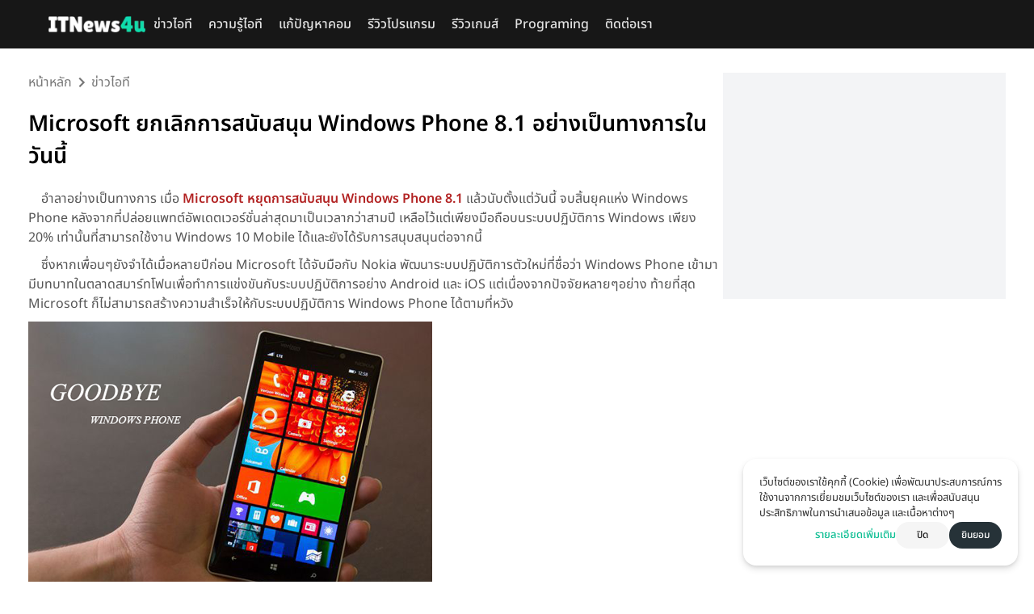

--- FILE ---
content_type: text/html; charset=utf-8
request_url: https://itnews4u.com/article/windows-phone-support-ends
body_size: 18309
content:
<!DOCTYPE html><html lang="th"><head><meta charSet="utf-8"/><meta name="viewport" content="width=device-width, initial-scale=1"/><link rel="stylesheet" href="/_next/static/css/8caad5ce53f03388.css" data-precedence="next"/><link rel="preload" as="script" fetchPriority="low" href="/_next/static/chunks/webpack-affc3e50c1a2c62a.js"/><script src="/_next/static/chunks/fd9d1056-90960e0a7e77703c.js" async=""></script><script src="/_next/static/chunks/23-4ee63598f4da6c78.js" async=""></script><script src="/_next/static/chunks/main-app-e13ff86ed9909290.js" async=""></script><script src="/_next/static/chunks/969-2fdafabed6ca9c0d.js" async=""></script><script src="/_next/static/chunks/233-61f4db285986c099.js" async=""></script><script src="/_next/static/chunks/36-b454a01701d858c6.js" async=""></script><script src="/_next/static/chunks/148-b95efadcbacb3ed9.js" async=""></script><script src="/_next/static/chunks/app/layout-2bbdea9d8184c93f.js" async=""></script><script src="/_next/static/chunks/app/article/%5BurlSlug%5D/page-3f3bdce3d604a3f7.js" async=""></script><link rel="preload" href="https://www.googletagmanager.com/gtag/js?id=G-ZF9KWV24WP" as="script"/><link rel="preload" href="https://pagead2.googlesyndication.com/pagead/js/adsbygoogle.js?client=ca-pub-ca-pub-7332799703688633" as="script"/><title>Microsoft ยกเลิกการสนับสนุน Windows Phone 8.1 อย่างเป็นทางการในวันนี้</title><meta name="description" content="ไมโครซอฟต์ยกเลิกการสนับสนุน Windows Phone 8.1 หลังจากที่ปล่อยอัพเดตเวอร์ชั่นล่าสุดมาเป็นเวลากว่าสามปี ยอมรับต่อความพ่ายแพ้ครั้งนี้และยอมเลิกล้มการผลิตสมาร์ทโฟนภายใต้แบรนด์ Lumia ที่ซื้อมาจาก Nokia อีกต่อหนึ่งในที่สุด"/><meta name="keywords" content="Microsoft,Windows phone,มือถือวินโดว์โฟน,Lumia,Nokia Lumia,หยุดพัฒนา Windows Phone"/><link rel="canonical" href="https://itnews4u.com/article/windows-phone-support-ends"/><meta property="og:title" content="Microsoft ยกเลิกการสนับสนุน Windows Phone 8.1 อย่างเป็นทางการในวันนี้"/><meta property="og:description" content="ไมโครซอฟต์ยกเลิกการสนับสนุน Windows Phone 8.1 หลังจากที่ปล่อยอัพเดตเวอร์ชั่นล่าสุดมาเป็นเวลากว่าสามปี ยอมรับต่อความพ่ายแพ้ครั้งนี้และยอมเลิกล้มการผลิตสมาร์ทโฟนภายใต้แบรนด์ Lumia ที่ซื้อมาจาก Nokia อีกต่อหนึ่งในที่สุด"/><meta property="og:url" content="https://itnews4u.com/article/windows-phone-support-ends"/><meta property="og:site_name" content="itnews4u"/><meta property="og:image" content="https://media.itnews4u.com/upload/files/1499844024_end-WP.png"/><meta name="twitter:card" content="summary_large_image"/><meta name="twitter:title" content="Microsoft ยกเลิกการสนับสนุน Windows Phone 8.1 อย่างเป็นทางการในวันนี้"/><meta name="twitter:description" content="ไมโครซอฟต์ยกเลิกการสนับสนุน Windows Phone 8.1 หลังจากที่ปล่อยอัพเดตเวอร์ชั่นล่าสุดมาเป็นเวลากว่าสามปี ยอมรับต่อความพ่ายแพ้ครั้งนี้และยอมเลิกล้มการผลิตสมาร์ทโฟนภายใต้แบรนด์ Lumia ที่ซื้อมาจาก Nokia อีกต่อหนึ่งในที่สุด"/><meta name="twitter:image" content="https://media.itnews4u.com/upload/files/1499844024_end-WP.png"/><link rel="icon" href="/favicon.ico" type="image/x-icon" sizes="16x16"/><script src="/_next/static/chunks/polyfills-78c92fac7aa8fdd8.js" noModule=""></script><style data-styled="" data-styled-version="6.1.11">.fxSpXn{display:flex;flex-direction:column;align-items:center;justify-content:center;gap:6px;height:30px;width:30px;cursor:pointer;position:relative;}/*!sc*/
.fxSpXn span{width:100%;height:3px;background:#09c69b;transition:0.4s;}/*!sc*/
.fxSpXn span:nth-child(2){width:27px;justify-self:flex-start;align-self:flex-start;}/*!sc*/
data-styled.g1[id="sc-87af9740-0"]{content:"fxSpXn,"}/*!sc*/
.eLraAa{display:flex;flex-direction:row;align-items:center;gap:20px;position:fixed;width:100%;padding:0 60px;height:60px;z-index:200;transition:0.3s;background:#171717;}/*!sc*/
.eLraAa .menu-button{display:none;}/*!sc*/
@media screen and (max-width:1250px){.eLraAa{padding:0 20px;}.eLraAa .menu-button{display:block;}}/*!sc*/
.eLraAa .logo a{display:flex;align-items:center;justify-content:center;}/*!sc*/
data-styled.g2[id="sc-92897108-0"]{content:"eLraAa,"}/*!sc*/
.iVtkBY{display:flex;flex-direction:row;align-items:center;}/*!sc*/
@media screen and (max-width:1250px){.iVtkBY{display:none;}}/*!sc*/
.iVtkBY >div{display:flex;align-items:center;}/*!sc*/
data-styled.g3[id="sc-92897108-1"]{content:"iVtkBY,"}/*!sc*/
.jrwzyf{padding:5px 10px;display:flex;align-items:center;text-decoration:none;font-family:'Noto Sans Thai',sans-serif;font-weight:500;color:#e1e1e1;transition:0.2s;}/*!sc*/
.jrwzyf:hover{color:#09c69b;}/*!sc*/
data-styled.g4[id="sc-92897108-2"]{content:"jrwzyf,"}/*!sc*/
.fwWoSQ{position:fixed;top:60px;background:rgb(24,24,24);padding:20px;height:calc(100vh - 60px);width:100%;display:flex;flex-direction:column;transition:0.3s;opacity:0;z-index:-1;transform:translateY(-15px);}/*!sc*/
data-styled.g5[id="sc-92897108-3"]{content:"fwWoSQ,"}/*!sc*/
.gJnHWJ{padding:10px;width:100%;display:flex;flex-direction:column;color:#ffffff;text-decoration:none;font-weight:500;font-family:'Noto Sans Thai',sans-serif;}/*!sc*/
data-styled.g6[id="sc-92897108-4"]{content:"gJnHWJ,"}/*!sc*/
.ePrUTX{position:relative;border-radius:16px;width:1250px;padding:0 20px;max-width:100%!important;z-index:100;}/*!sc*/
data-styled.g8[id="sc-9d8525cf-0"]{content:"ePrUTX,"}/*!sc*/
.FLipY{background:#141414;display:flex;flex-direction:column;justify-content:center;color:white;font-family:'Noto Sans Thai',sans-serif;}/*!sc*/
.FLipY p{font-size:1em;}/*!sc*/
.FLipY .menu-list{display:flex;flex-direction:row;flex-wrap:wrap;gap:10px;}/*!sc*/
.FLipY .menu-list .menu-item{cursor:pointer;color:white;text-decoration:none;font-size:0.9em;transition:0.3s;}/*!sc*/
.FLipY .menu-list .menu-item:hover{color:#00c2a6;}/*!sc*/
data-styled.g9[id="sc-df289685-0"]{content:"FLipY,"}/*!sc*/
.lhqYEB{padding-top:80px;padding-bottom:100px;background:white;display:flex;flex-direction:column;align-items:center;justify-content:center;}/*!sc*/
.lhqYEB h1{font-size:1.7em;margin-bottom:20px;font-weight:bold;margin-top:20px;}/*!sc*/
.lhqYEB h2{font-size:20px;font-weight:bold;margin:20px 0 10px 0;}/*!sc*/
.lhqYEB h3{font-weight:500;}/*!sc*/
.lhqYEB p,.lhqYEB span{font-size:1em!important;}/*!sc*/
.lhqYEB p{margin-bottom:10px;}/*!sc*/
.lhqYEB img{max-width:100%;object-fit:contain;height:fit-content;}/*!sc*/
data-styled.g11[id="sc-b5aebad2-0"]{content:"lhqYEB,"}/*!sc*/
.eZkZKd{display:flex;flex-direction:row;flex-wrap:wrap;gap:20px;}/*!sc*/
.eZkZKd .content{flex:1;max-width:100%;}/*!sc*/
.eZkZKd .content p,.eZkZKd .content span{color:#555;}/*!sc*/
.eZkZKd .content h2{color:#000;}/*!sc*/
.eZkZKd .content h2 *{color:#000;}/*!sc*/
.eZkZKd .content img{max-width:100%;object-fit:contain;}/*!sc*/
.eZkZKd .right-side{position:relative;max-width:100%;}/*!sc*/
.eZkZKd .right-side .sticky-side{width:350px;max-width:100%;display:flex;flex-direction:column;align-items:flex-start;justify-content:flex-start;position:sticky;top:90px;}/*!sc*/
.eZkZKd .right-side .sticky-side h3{font-size:1.2em;margin-top:20px;}/*!sc*/
data-styled.g12[id="sc-b5aebad2-1"]{content:"eZkZKd,"}/*!sc*/
.loQRLY{display:flex;flex-direction:row;flex-wrap:wrap;gap:10px;padding:10px 0;}/*!sc*/
data-styled.g13[id="sc-da7ddf04-0"]{content:"loQRLY,"}/*!sc*/
.gExgPp{padding:4px 15px;border-radius:8px;transition:0.2s;background:#d5fff2;}/*!sc*/
data-styled.g14[id="sc-da7ddf04-1"]{content:"gExgPp,"}/*!sc*/
.fVZWpI{margin-top:20px;display:grid;grid-template-columns:repeat(auto-fill,minmax(230px,1fr));gap:25px;}/*!sc*/
@media screen and (max-width:850px){.fVZWpI{grid-template-columns:repeat(auto-fill,minmax(160px,1fr));}}/*!sc*/
data-styled.g15[id="sc-e9c7c379-0"]{content:"fVZWpI,"}/*!sc*/
.xayzT{display:flex;flex-direction:column;border-radius:8px;overflow:hidden;cursor:pointer;transition:0.2s;box-shadow:0 0 1px 1px rgba(238,238,238,0.65);}/*!sc*/
.xayzT:hover{box-shadow:0 0 7px 1px #ddd;}/*!sc*/
.xayzT:hover .details a{color:#000;}/*!sc*/
.xayzT .img-container{height:150px;aspect-ratio:100%/1;position:relative;}/*!sc*/
.xayzT .img-container img{object-fit:cover;}/*!sc*/
.xayzT .details{flex:1;padding:10px 12px;}/*!sc*/
.xayzT .details a{font-size:1em;font-weight:400;color:#555;}/*!sc*/
data-styled.g16[id="sc-e9c7c379-1"]{content:"xayzT,"}/*!sc*/
</style><style data-emotion="mui vubbuv 39bbo6">.mui-vubbuv{-webkit-user-select:none;-moz-user-select:none;-ms-user-select:none;user-select:none;width:1em;height:1em;display:inline-block;fill:currentColor;-webkit-flex-shrink:0;-ms-flex-negative:0;flex-shrink:0;-webkit-transition:fill 200ms cubic-bezier(0.4, 0, 0.2, 1) 0ms;transition:fill 200ms cubic-bezier(0.4, 0, 0.2, 1) 0ms;font-size:1.5rem;}.mui-39bbo6{margin:0;-webkit-flex-shrink:0;-ms-flex-negative:0;flex-shrink:0;border-width:0;border-style:solid;border-color:rgba(0, 0, 0, 0.12);border-bottom-width:thin;}</style></head><body><div class="sc-92897108-0 eLraAa"><div class="menu-button"><div class="sc-87af9740-0 fxSpXn"><span></span><span></span><span></span></div></div><div class="logo"><a href="/"><img alt="logo" loading="lazy" width="120" height="44" decoding="async" data-nimg="1" style="color:transparent;object-fit:contain" srcSet="/_next/image?url=%2Fimages%2Flogo-white.webp&amp;w=128&amp;q=75 1x, /_next/image?url=%2Fimages%2Flogo-white.webp&amp;w=256&amp;q=75 2x" src="/_next/image?url=%2Fimages%2Flogo-white.webp&amp;w=256&amp;q=75"/></a></div><div class="sc-92897108-1 iVtkBY"><a class="sc-92897108-2 jrwzyf" href="/category/it-news">ข่าวไอที</a><a class="sc-92897108-2 jrwzyf" href="/category/it-knowledge">ความรู้ไอที</a><a class="sc-92897108-2 jrwzyf" href="/category/computer-solve">แก้ปัญหาคอม</a><a class="sc-92897108-2 jrwzyf" href="/category/review-program">รีวิวโปรแกรม</a><a class="sc-92897108-2 jrwzyf" href="/category/review-game">รีวิวเกมส์</a><a class="sc-92897108-2 jrwzyf" href="/category/programing">Programing</a><a class="sc-92897108-2 jrwzyf" href="/contact">ติดต่อเรา</a></div></div><div class="sc-92897108-3 fwWoSQ"><div class=""><a href="/category/it-news" class="sc-92897108-4 gJnHWJ"> <!-- -->ข่าวไอที</a><a href="/category/it-knowledge" class="sc-92897108-4 gJnHWJ"> <!-- -->ความรู้ไอที</a><a href="/category/computer-solve" class="sc-92897108-4 gJnHWJ"> <!-- -->แก้ปัญหาคอม</a><a href="/category/review-program" class="sc-92897108-4 gJnHWJ"> <!-- -->รีวิวโปรแกรม</a><a href="/category/review-game" class="sc-92897108-4 gJnHWJ"> <!-- -->รีวิวเกมส์</a><a href="/category/programing" class="sc-92897108-4 gJnHWJ"> <!-- -->Programing</a><a href="/contact" class="sc-92897108-4 gJnHWJ"> <!-- -->ติดต่อเรา</a></div></div><div class="sc-4453bbb-0 htWJCg"><div class="sc-b5aebad2-0 lhqYEB"><div class="sc-9d8525cf-0 ePrUTX"><div class="sc-b5aebad2-1 eZkZKd"><div class="content"><div class="flex flex-row gap-1 mt-[10px] text-[#777]"><a href="/">หน้าหลัก</a><svg class="MuiSvgIcon-root MuiSvgIcon-fontSizeMedium mui-vubbuv" focusable="false" aria-hidden="true" viewBox="0 0 24 24" data-testid="ChevronRightIcon"><path d="M10 6 8.59 7.41 13.17 12l-4.58 4.59L10 18l6-6z"></path></svg><a href="/category/it-news">ข่าวไอที</a></div><h1>Microsoft ยกเลิกการสนับสนุน Windows Phone 8.1 อย่างเป็นทางการในวันนี้</h1><div class="article-content"><p><span style="font-size:14px">&nbsp; &nbsp; อำลาอย่างเป็นทางการ เมื่อ <span style="color:#B22222"><strong>Microsoft หยุดการสนับสนุน Windows Phone 8.1</strong></span> แล้วนับตั้งแต่วันนี้ จบสิ้นยุคแห่ง&nbsp;Windows Phone หลังจากที่ปล่อยแพทต์อัพเดตเวอร์ชั่นล่าสุดมาเป็นเวลากว่าสามปี&nbsp;เหลือไว้แต่เพียงมือถือบนระบบปฏิบัติการ Windows เพียง 20% เท่านั้นที่สามารถใช้งาน Windows 10 Mobile ได้และยังได้รับการสนุบสนุนต่อจากนี้</span></p>

<p><span style="font-size:14px">&nbsp; &nbsp; ซึ่งหากเพื่อนๆยังจำได้เมื่อหลายปีก่อน Microsoft ได้จับมือกับ Nokia พัฒนาระบบปฏิบัติการตัวใหม่ที่ชื่อว่า Windows Phone เข้ามามีบทบาทในตลาดสมาร์ทโฟนเพื่อทำการแข่งขันกับระบบปฏิบัติการอย่าง Android และ iOS&nbsp;แต่เนื่องจากปัจจัยหลายๆอย่าง ท้ายที่สุด Microsoft ก็ไม่สามารถสร้างความสำเร็จให้กับระบบปฏิบัติการ Windows Phone ได้ตามที่หวัง</span></p>

<p><span style="font-size:14px"><img alt="" src="https://media.itnews4u.com/upload/files/1499844024_end-WP.png" style="height:387px; width:500px" /></span></p>

<p><span style="font-size:14px">&nbsp; &nbsp; แต่แย่างไรก็ตามไมโครซอฟต์จะยังคงสนับสนุนมือถือที่ใช้ระบบปฏิบัติการ Windows 10 Mobile อยู่&nbsp;ทั้งนี้ไมโครซอฟต์มีแผนที่จะอัพเดตฟีเจอร์ใหม่ๆ มากมายให้กับการอัพเดต Windows 10 Fall Creators ที่กำลังจะปล่อยออกมานี้ของทางฝั่ง PC แต่อัพเดตเหล่านั้นกลับไม่ได้มีเพิ่มให้กับฝั่งมือถือด้วยแต่อย่างใด ซึ่งนั่นทำให้หลายๆ สื่อเชื่อว่าสิ่งที่ไมโครซอฟต์จะทำต่อ Windows Mobile 10 นั้นคงเป็นเพียงการคงการใช้งานให้สเถียรไปเรื่อยๆ จนกว่าจะถึงวันสุดท้ายของระบบปฏิบัติการที่น่าจะมาถึงในช่วงปลายปี 2561 นี้นั่นเอง</span></p>
</div><div class="pt-[20px]"><h3 class="font-[600] text-[1.2em]">แท็กบทความ <small>(Article Tags)</small></h3><div class="sc-da7ddf04-0 loQRLY"><a class="sc-da7ddf04-1 gExgPp" href="/tag/lumia">lumia</a><a class="sc-da7ddf04-1 gExgPp" href="/tag/Microsoft">Microsoft</a></div></div></div><div class="right-side"><div class="sticky-side"><div class="ads bg-gray-100 min-h-[280px] w-full"><ins class="adsbygoogle" style="display:block" data-ad-client="ca-pub-7332799703688633" data-ad-slot="5799890816" data-ad-format="auto" data-full-width-responsive="true"></ins></div></div></div></div></div><div class="sc-9d8525cf-0 ePrUTX"><div><hr class="MuiDivider-root MuiDivider-fullWidth pt-[20px] opacity-40 mui-39bbo6"/><h2>บทความที่เกี่ยวข้อง <small>(Related Article)</small></h2><div class="sc-e9c7c379-0 fVZWpI"><div class="sc-e9c7c379-1 xayzT"><div class="img-container"><img alt="Specimen Box ซอร์ฟแวร์ตรวจสอบอาชญากรรมสุดเจ๋งจาก Microsoft" loading="lazy" decoding="async" data-nimg="fill" style="position:absolute;height:100%;width:100%;left:0;top:0;right:0;bottom:0;color:transparent" sizes="100vw" srcSet="/_next/image?url=https%3A%2F%2Fmedia.itnews4u.com%2Fupload%2Ffiles%2F1417544922_logo.jpg&amp;w=640&amp;q=75 640w, /_next/image?url=https%3A%2F%2Fmedia.itnews4u.com%2Fupload%2Ffiles%2F1417544922_logo.jpg&amp;w=750&amp;q=75 750w, /_next/image?url=https%3A%2F%2Fmedia.itnews4u.com%2Fupload%2Ffiles%2F1417544922_logo.jpg&amp;w=828&amp;q=75 828w, /_next/image?url=https%3A%2F%2Fmedia.itnews4u.com%2Fupload%2Ffiles%2F1417544922_logo.jpg&amp;w=1080&amp;q=75 1080w, /_next/image?url=https%3A%2F%2Fmedia.itnews4u.com%2Fupload%2Ffiles%2F1417544922_logo.jpg&amp;w=1200&amp;q=75 1200w, /_next/image?url=https%3A%2F%2Fmedia.itnews4u.com%2Fupload%2Ffiles%2F1417544922_logo.jpg&amp;w=1920&amp;q=75 1920w, /_next/image?url=https%3A%2F%2Fmedia.itnews4u.com%2Fupload%2Ffiles%2F1417544922_logo.jpg&amp;w=2048&amp;q=75 2048w, /_next/image?url=https%3A%2F%2Fmedia.itnews4u.com%2Fupload%2Ffiles%2F1417544922_logo.jpg&amp;w=3840&amp;q=75 3840w" src="/_next/image?url=https%3A%2F%2Fmedia.itnews4u.com%2Fupload%2Ffiles%2F1417544922_logo.jpg&amp;w=3840&amp;q=75"/></div><div class="details"><a href="/article/Microsoft-Specimen-Box">Specimen Box ซอร์ฟแวร์ตรวจสอบอาชญากรรมสุดเจ๋งจาก Microsoft</a></div></div><div class="sc-e9c7c379-1 xayzT"><div class="img-container"><img alt="Microsoft Excel กับคีย์ลัดต่างๆที่สำคัญและใช้บ่อยๆ" loading="lazy" decoding="async" data-nimg="fill" style="position:absolute;height:100%;width:100%;left:0;top:0;right:0;bottom:0;color:transparent" sizes="100vw" srcSet="/_next/image?url=https%3A%2F%2Fmedia.itnews4u.com%2Fupload%2Ffiles%2F1417078232_logo.jpg&amp;w=640&amp;q=75 640w, /_next/image?url=https%3A%2F%2Fmedia.itnews4u.com%2Fupload%2Ffiles%2F1417078232_logo.jpg&amp;w=750&amp;q=75 750w, /_next/image?url=https%3A%2F%2Fmedia.itnews4u.com%2Fupload%2Ffiles%2F1417078232_logo.jpg&amp;w=828&amp;q=75 828w, /_next/image?url=https%3A%2F%2Fmedia.itnews4u.com%2Fupload%2Ffiles%2F1417078232_logo.jpg&amp;w=1080&amp;q=75 1080w, /_next/image?url=https%3A%2F%2Fmedia.itnews4u.com%2Fupload%2Ffiles%2F1417078232_logo.jpg&amp;w=1200&amp;q=75 1200w, /_next/image?url=https%3A%2F%2Fmedia.itnews4u.com%2Fupload%2Ffiles%2F1417078232_logo.jpg&amp;w=1920&amp;q=75 1920w, /_next/image?url=https%3A%2F%2Fmedia.itnews4u.com%2Fupload%2Ffiles%2F1417078232_logo.jpg&amp;w=2048&amp;q=75 2048w, /_next/image?url=https%3A%2F%2Fmedia.itnews4u.com%2Fupload%2Ffiles%2F1417078232_logo.jpg&amp;w=3840&amp;q=75 3840w" src="/_next/image?url=https%3A%2F%2Fmedia.itnews4u.com%2Fupload%2Ffiles%2F1417078232_logo.jpg&amp;w=3840&amp;q=75"/></div><div class="details"><a href="/article/shortcut-key-Microsoft-Excel">Microsoft Excel กับคีย์ลัดต่างๆที่สำคัญและใช้บ่อยๆ</a></div></div><div class="sc-e9c7c379-1 xayzT"><div class="img-container"><img alt="Microsoft เปิดตัวแอพ OneDrive ที่รองรับการใช้งานบน Apple Watch แล้ว" loading="lazy" decoding="async" data-nimg="fill" style="position:absolute;height:100%;width:100%;left:0;top:0;right:0;bottom:0;color:transparent" sizes="100vw" srcSet="/_next/image?url=https%3A%2F%2Fmedia.itnews4u.com%2Fupload%2Ffiles%2F1429725730_DSC_8064.jpg&amp;w=640&amp;q=75 640w, /_next/image?url=https%3A%2F%2Fmedia.itnews4u.com%2Fupload%2Ffiles%2F1429725730_DSC_8064.jpg&amp;w=750&amp;q=75 750w, /_next/image?url=https%3A%2F%2Fmedia.itnews4u.com%2Fupload%2Ffiles%2F1429725730_DSC_8064.jpg&amp;w=828&amp;q=75 828w, /_next/image?url=https%3A%2F%2Fmedia.itnews4u.com%2Fupload%2Ffiles%2F1429725730_DSC_8064.jpg&amp;w=1080&amp;q=75 1080w, /_next/image?url=https%3A%2F%2Fmedia.itnews4u.com%2Fupload%2Ffiles%2F1429725730_DSC_8064.jpg&amp;w=1200&amp;q=75 1200w, /_next/image?url=https%3A%2F%2Fmedia.itnews4u.com%2Fupload%2Ffiles%2F1429725730_DSC_8064.jpg&amp;w=1920&amp;q=75 1920w, /_next/image?url=https%3A%2F%2Fmedia.itnews4u.com%2Fupload%2Ffiles%2F1429725730_DSC_8064.jpg&amp;w=2048&amp;q=75 2048w, /_next/image?url=https%3A%2F%2Fmedia.itnews4u.com%2Fupload%2Ffiles%2F1429725730_DSC_8064.jpg&amp;w=3840&amp;q=75 3840w" src="/_next/image?url=https%3A%2F%2Fmedia.itnews4u.com%2Fupload%2Ffiles%2F1429725730_DSC_8064.jpg&amp;w=3840&amp;q=75"/></div><div class="details"><a href="/article/Microsoft-supports-Apple-Watch-with-OneDrive">Microsoft เปิดตัวแอพ OneDrive ที่รองรับการใช้งานบน Apple Watch แล้ว</a></div></div><div class="sc-e9c7c379-1 xayzT"><div class="img-container"><img alt="เปิดตัว Microsoft HoloLens อุปกรณ์แสดงภาพแบบโฮโลแกรมบน Windows 10 (ฟีเจอร์ใหม่)" loading="lazy" decoding="async" data-nimg="fill" style="position:absolute;height:100%;width:100%;left:0;top:0;right:0;bottom:0;color:transparent" sizes="100vw" srcSet="/_next/image?url=https%3A%2F%2Fmedia.itnews4u.com%2Fupload%2Ffiles%2F1421896834_MSHoloLens_MixedWorld_LivingRoom_LongBrowser_RGB.jpg&amp;w=640&amp;q=75 640w, /_next/image?url=https%3A%2F%2Fmedia.itnews4u.com%2Fupload%2Ffiles%2F1421896834_MSHoloLens_MixedWorld_LivingRoom_LongBrowser_RGB.jpg&amp;w=750&amp;q=75 750w, /_next/image?url=https%3A%2F%2Fmedia.itnews4u.com%2Fupload%2Ffiles%2F1421896834_MSHoloLens_MixedWorld_LivingRoom_LongBrowser_RGB.jpg&amp;w=828&amp;q=75 828w, /_next/image?url=https%3A%2F%2Fmedia.itnews4u.com%2Fupload%2Ffiles%2F1421896834_MSHoloLens_MixedWorld_LivingRoom_LongBrowser_RGB.jpg&amp;w=1080&amp;q=75 1080w, /_next/image?url=https%3A%2F%2Fmedia.itnews4u.com%2Fupload%2Ffiles%2F1421896834_MSHoloLens_MixedWorld_LivingRoom_LongBrowser_RGB.jpg&amp;w=1200&amp;q=75 1200w, /_next/image?url=https%3A%2F%2Fmedia.itnews4u.com%2Fupload%2Ffiles%2F1421896834_MSHoloLens_MixedWorld_LivingRoom_LongBrowser_RGB.jpg&amp;w=1920&amp;q=75 1920w, /_next/image?url=https%3A%2F%2Fmedia.itnews4u.com%2Fupload%2Ffiles%2F1421896834_MSHoloLens_MixedWorld_LivingRoom_LongBrowser_RGB.jpg&amp;w=2048&amp;q=75 2048w, /_next/image?url=https%3A%2F%2Fmedia.itnews4u.com%2Fupload%2Ffiles%2F1421896834_MSHoloLens_MixedWorld_LivingRoom_LongBrowser_RGB.jpg&amp;w=3840&amp;q=75 3840w" src="/_next/image?url=https%3A%2F%2Fmedia.itnews4u.com%2Fupload%2Ffiles%2F1421896834_MSHoloLens_MixedWorld_LivingRoom_LongBrowser_RGB.jpg&amp;w=3840&amp;q=75"/></div><div class="details"><a href="/article/Microsoft-HoloLens-New-feature-Windows10">เปิดตัว Microsoft HoloLens อุปกรณ์แสดงภาพแบบโฮโลแกรมบน Windows 10 (ฟีเจอร์ใหม่)</a></div></div><div class="sc-e9c7c379-1 xayzT"><div class="img-container"><img alt="Microsoft อนุญาตให้ Windows เถื่อนอัพเกรดเป็น Windows 10 ของแท้ได้แบบฟรีๆ" loading="lazy" decoding="async" data-nimg="fill" style="position:absolute;height:100%;width:100%;left:0;top:0;right:0;bottom:0;color:transparent" sizes="100vw" srcSet="/_next/image?url=https%3A%2F%2Fmedia.itnews4u.com%2Fupload%2Ffiles%2F1426732371_terry-myerson.jpg&amp;w=640&amp;q=75 640w, /_next/image?url=https%3A%2F%2Fmedia.itnews4u.com%2Fupload%2Ffiles%2F1426732371_terry-myerson.jpg&amp;w=750&amp;q=75 750w, /_next/image?url=https%3A%2F%2Fmedia.itnews4u.com%2Fupload%2Ffiles%2F1426732371_terry-myerson.jpg&amp;w=828&amp;q=75 828w, /_next/image?url=https%3A%2F%2Fmedia.itnews4u.com%2Fupload%2Ffiles%2F1426732371_terry-myerson.jpg&amp;w=1080&amp;q=75 1080w, /_next/image?url=https%3A%2F%2Fmedia.itnews4u.com%2Fupload%2Ffiles%2F1426732371_terry-myerson.jpg&amp;w=1200&amp;q=75 1200w, /_next/image?url=https%3A%2F%2Fmedia.itnews4u.com%2Fupload%2Ffiles%2F1426732371_terry-myerson.jpg&amp;w=1920&amp;q=75 1920w, /_next/image?url=https%3A%2F%2Fmedia.itnews4u.com%2Fupload%2Ffiles%2F1426732371_terry-myerson.jpg&amp;w=2048&amp;q=75 2048w, /_next/image?url=https%3A%2F%2Fmedia.itnews4u.com%2Fupload%2Ffiles%2F1426732371_terry-myerson.jpg&amp;w=3840&amp;q=75 3840w" src="/_next/image?url=https%3A%2F%2Fmedia.itnews4u.com%2Fupload%2Ffiles%2F1426732371_terry-myerson.jpg&amp;w=3840&amp;q=75"/></div><div class="details"><a href="/article/Microsoft-Tackles-China-Piracy-With-Free-Upgrade-to-Windows-10">Microsoft อนุญาตให้ Windows เถื่อนอัพเกรดเป็น Windows 10 ของแท้ได้แบบฟรีๆ</a></div></div><div class="sc-e9c7c379-1 xayzT"><div class="img-container"><img alt="Microsoft เตรียมเปิดตัว Lumia 950 และ Lumia 950 XL ที่อินเดีย 30 พฤศจิกายนนี้" loading="lazy" decoding="async" data-nimg="fill" style="position:absolute;height:100%;width:100%;left:0;top:0;right:0;bottom:0;color:transparent" sizes="100vw" srcSet="/_next/image?url=https%3A%2F%2Fmedia.itnews4u.com%2Fupload%2Ffiles%2F1448508387_lumia950xl.jpg&amp;w=640&amp;q=75 640w, /_next/image?url=https%3A%2F%2Fmedia.itnews4u.com%2Fupload%2Ffiles%2F1448508387_lumia950xl.jpg&amp;w=750&amp;q=75 750w, /_next/image?url=https%3A%2F%2Fmedia.itnews4u.com%2Fupload%2Ffiles%2F1448508387_lumia950xl.jpg&amp;w=828&amp;q=75 828w, /_next/image?url=https%3A%2F%2Fmedia.itnews4u.com%2Fupload%2Ffiles%2F1448508387_lumia950xl.jpg&amp;w=1080&amp;q=75 1080w, /_next/image?url=https%3A%2F%2Fmedia.itnews4u.com%2Fupload%2Ffiles%2F1448508387_lumia950xl.jpg&amp;w=1200&amp;q=75 1200w, /_next/image?url=https%3A%2F%2Fmedia.itnews4u.com%2Fupload%2Ffiles%2F1448508387_lumia950xl.jpg&amp;w=1920&amp;q=75 1920w, /_next/image?url=https%3A%2F%2Fmedia.itnews4u.com%2Fupload%2Ffiles%2F1448508387_lumia950xl.jpg&amp;w=2048&amp;q=75 2048w, /_next/image?url=https%3A%2F%2Fmedia.itnews4u.com%2Fupload%2Ffiles%2F1448508387_lumia950xl.jpg&amp;w=3840&amp;q=75 3840w" src="/_next/image?url=https%3A%2F%2Fmedia.itnews4u.com%2Fupload%2Ffiles%2F1448508387_lumia950xl.jpg&amp;w=3840&amp;q=75"/></div><div class="details"><a href="/article/Microsoft-lumia-950-950-xl-india-launch-event-set-for-november-30">Microsoft เตรียมเปิดตัว Lumia 950 และ Lumia 950 XL ที่อินเดีย 30 พฤศจิกายนนี้</a></div></div><div class="sc-e9c7c379-1 xayzT"><div class="img-container"><img alt="10 มือถือ Microsoft Lumia ที่จะได้รับการอัพเกรด Windows 10 เป็นรุ่นแรก" loading="lazy" decoding="async" data-nimg="fill" style="position:absolute;height:100%;width:100%;left:0;top:0;right:0;bottom:0;color:transparent" sizes="100vw" srcSet="/_next/image?url=https%3A%2F%2Fmedia.itnews4u.com%2Fupload%2Ffiles%2F1438648885_windows-10-for-phones.jpg&amp;w=640&amp;q=75 640w, /_next/image?url=https%3A%2F%2Fmedia.itnews4u.com%2Fupload%2Ffiles%2F1438648885_windows-10-for-phones.jpg&amp;w=750&amp;q=75 750w, /_next/image?url=https%3A%2F%2Fmedia.itnews4u.com%2Fupload%2Ffiles%2F1438648885_windows-10-for-phones.jpg&amp;w=828&amp;q=75 828w, /_next/image?url=https%3A%2F%2Fmedia.itnews4u.com%2Fupload%2Ffiles%2F1438648885_windows-10-for-phones.jpg&amp;w=1080&amp;q=75 1080w, /_next/image?url=https%3A%2F%2Fmedia.itnews4u.com%2Fupload%2Ffiles%2F1438648885_windows-10-for-phones.jpg&amp;w=1200&amp;q=75 1200w, /_next/image?url=https%3A%2F%2Fmedia.itnews4u.com%2Fupload%2Ffiles%2F1438648885_windows-10-for-phones.jpg&amp;w=1920&amp;q=75 1920w, /_next/image?url=https%3A%2F%2Fmedia.itnews4u.com%2Fupload%2Ffiles%2F1438648885_windows-10-for-phones.jpg&amp;w=2048&amp;q=75 2048w, /_next/image?url=https%3A%2F%2Fmedia.itnews4u.com%2Fupload%2Ffiles%2F1438648885_windows-10-for-phones.jpg&amp;w=3840&amp;q=75 3840w" src="/_next/image?url=https%3A%2F%2Fmedia.itnews4u.com%2Fupload%2Ffiles%2F1438648885_windows-10-for-phones.jpg&amp;w=3840&amp;q=75"/></div><div class="details"><a href="/article/Update-Windows-10-in-Lumia">10 มือถือ Microsoft Lumia ที่จะได้รับการอัพเกรด Windows 10 เป็นรุ่นแรก</a></div></div><div class="sc-e9c7c379-1 xayzT"><div class="img-container"><img alt="เตรียมพบเรือธงใหม่ จากทาง Microsoft Lumia ที่มาพร้อมกับ Snapdragon 801 เร็วๆนี้" loading="lazy" decoding="async" data-nimg="fill" style="position:absolute;height:100%;width:100%;left:0;top:0;right:0;bottom:0;color:transparent" sizes="100vw" srcSet="/_next/image?url=https%3A%2F%2Fmedia.itnews4u.com%2Fupload%2Ffiles%2F1423145918_microsoft-lumia.jpg&amp;w=640&amp;q=75 640w, /_next/image?url=https%3A%2F%2Fmedia.itnews4u.com%2Fupload%2Ffiles%2F1423145918_microsoft-lumia.jpg&amp;w=750&amp;q=75 750w, /_next/image?url=https%3A%2F%2Fmedia.itnews4u.com%2Fupload%2Ffiles%2F1423145918_microsoft-lumia.jpg&amp;w=828&amp;q=75 828w, /_next/image?url=https%3A%2F%2Fmedia.itnews4u.com%2Fupload%2Ffiles%2F1423145918_microsoft-lumia.jpg&amp;w=1080&amp;q=75 1080w, /_next/image?url=https%3A%2F%2Fmedia.itnews4u.com%2Fupload%2Ffiles%2F1423145918_microsoft-lumia.jpg&amp;w=1200&amp;q=75 1200w, /_next/image?url=https%3A%2F%2Fmedia.itnews4u.com%2Fupload%2Ffiles%2F1423145918_microsoft-lumia.jpg&amp;w=1920&amp;q=75 1920w, /_next/image?url=https%3A%2F%2Fmedia.itnews4u.com%2Fupload%2Ffiles%2F1423145918_microsoft-lumia.jpg&amp;w=2048&amp;q=75 2048w, /_next/image?url=https%3A%2F%2Fmedia.itnews4u.com%2Fupload%2Ffiles%2F1423145918_microsoft-lumia.jpg&amp;w=3840&amp;q=75 3840w" src="/_next/image?url=https%3A%2F%2Fmedia.itnews4u.com%2Fupload%2Ffiles%2F1423145918_microsoft-lumia.jpg&amp;w=3840&amp;q=75"/></div><div class="details"><a href="/article/Microsoft-Lumia-Snapdragon-801">เตรียมพบเรือธงใหม่ จากทาง Microsoft Lumia ที่มาพร้อมกับ Snapdragon 801 เร็วๆนี้</a></div></div></div></div></div></div></div><div class="sc-df289685-0 FLipY"><div class="flex flex-row justify-center py-[40px] bg-[#111]"><div class="sc-9d8525cf-0 ePrUTX"><div class="flex flex-row flex-wrap justify-between items-start"><div class="flex-1"><img alt="logo anissa" loading="lazy" width="117" height="21" decoding="async" data-nimg="1" style="color:transparent" srcSet="/_next/image?url=%2Fimages%2Flogo-white.webp&amp;w=128&amp;q=75 1x, /_next/image?url=%2Fimages%2Flogo-white.webp&amp;w=256&amp;q=75 2x" src="/_next/image?url=%2Fimages%2Flogo-white.webp&amp;w=256&amp;q=75"/><div class="mt-[20px] min-w-[300px]"><p>ห้องสมุด สาระความรู้ไอที เพื่อคนไทย</p><p>เราขอเป็นส่วนหนึ่ง ในการเผยแพร่ความรู้เรื่องไอที ข่าวไอที การแก้ปัญหาคอม การรีวิวโปรแกรม และรีวิวเกมส์ ด้วยภาษาอ่านที่เข้าใจง่าย เหมาะกับผู้อ่านในทุกๆระดับ</p></div><div class="menu-list mt-[10px]"><a class="menu-item" href="/category/it-news">ข่าวไอที</a><a class="menu-item" href="/category/it-knowledge">ความรู้ไอที</a><a class="menu-item" href="/category/computer-solve">แก้ปัญหาคอม</a><a class="menu-item" href="/category/review-program">รีวิวโปรแกรม</a><a class="menu-item" href="/category/review-game">รีวิวเกมส์</a><a class="menu-item" href="/category/programing">Programing</a><a class="menu-item" href="/contact">ติดต่อเรา</a></div><a class="no-underline text-primary text-[1em] hover:text-[#00c2a6]" href="/policy"><p class="mt-[10px]">Privacy Policy</p></a></div><div class="flex-1"><h3 class="mt-0 mb-[15px] text-[1.3em] font-bold">Follow &amp; Contact Us</h3><div class="flex flex-row items-center gap-[10px]"><a target="_blank" class="cursor-pointer hover:opacity-50 duration-300 transition" href="https://www.facebook.com/ITNews4U.TH"><img alt="facebook" loading="lazy" width="30" height="30" decoding="async" data-nimg="1" style="color:transparent" srcSet="/_next/image?url=%2Ficons%2Ffooter%2Ffacebook.webp&amp;w=32&amp;q=75 1x, /_next/image?url=%2Ficons%2Ffooter%2Ffacebook.webp&amp;w=64&amp;q=75 2x" src="/_next/image?url=%2Ficons%2Ffooter%2Ffacebook.webp&amp;w=64&amp;q=75"/></a><a target="_blank" class="cursor-pointer hover:opacity-50 duration-300 transition" href="mailto:master.itnews4u@gmail.com"><img alt="email" loading="lazy" width="30" height="30" decoding="async" data-nimg="1" style="color:transparent" srcSet="/_next/image?url=%2Ficons%2Ffooter%2Fmail.webp&amp;w=32&amp;q=75 1x, /_next/image?url=%2Ficons%2Ffooter%2Fmail.webp&amp;w=64&amp;q=75 2x" src="/_next/image?url=%2Ficons%2Ffooter%2Fmail.webp&amp;w=64&amp;q=75"/></a></div></div></div></div></div><div class="flex flex-row justify-center py-[20px] bg-[#000]"><div class="sc-9d8525cf-0 ePrUTX"><p class="text-center">© 2014 - <!-- -->2025<!-- --> itnews4u.com All Right Reserved.</p></div></div></div><script src="/_next/static/chunks/webpack-affc3e50c1a2c62a.js" async=""></script><style data-styled="" data-styled-version="6.1.11"></style><script>(self.__next_f=self.__next_f||[]).push([0]);self.__next_f.push([2,null])</script><script>self.__next_f.push([1,"1:HL[\"/_next/static/css/8caad5ce53f03388.css\",\"style\"]\n"])</script><script>self.__next_f.push([1,"2:I[5751,[],\"\"]\n5:I[9275,[],\"\"]\n7:I[1343,[],\"\"]\n8:I[4080,[\"969\",\"static/chunks/969-2fdafabed6ca9c0d.js\",\"233\",\"static/chunks/233-61f4db285986c099.js\",\"36\",\"static/chunks/36-b454a01701d858c6.js\",\"148\",\"static/chunks/148-b95efadcbacb3ed9.js\",\"185\",\"static/chunks/app/layout-2bbdea9d8184c93f.js\"],\"\"]\n9:I[3350,[\"969\",\"static/chunks/969-2fdafabed6ca9c0d.js\",\"233\",\"static/chunks/233-61f4db285986c099.js\",\"36\",\"static/chunks/36-b454a01701d858c6.js\",\"148\",\"static/chunks/148-b95efadcbacb3ed9.js\",\"185\",\"static/chunks/app/layout-2bbdea9d8184c93f.js\"],\"default\"]\na:I[7623,[\"969\",\"static/chunks/969-2fdafabed6ca9c0d.js\",\"233\",\"static/chunks/233-61f4db285986c099.js\",\"36\",\"static/chunks/36-b454a01701d858c6.js\",\"148\",\"static/chunks/148-b95efadcbacb3ed9.js\",\"185\",\"static/chunks/app/layout-2bbdea9d8184c93f.js\"],\"default\"]\nb:I[2552,[\"969\",\"static/chunks/969-2fdafabed6ca9c0d.js\",\"233\",\"static/chunks/233-61f4db285986c099.js\",\"36\",\"static/chunks/36-b454a01701d858c6.js\",\"148\",\"static/chunks/148-b95efadcbacb3ed9.js\",\"185\",\"static/chunks/app/layout-2bbdea9d8184c93f.js\"],\"ThemeProvider\"]\nc:I[9582,[\"969\",\"static/chunks/969-2fdafabed6ca9c0d.js\",\"233\",\"static/chunks/233-61f4db285986c099.js\",\"36\",\"static/chunks/36-b454a01701d858c6.js\",\"148\",\"static/chunks/148-b95efadcbacb3ed9.js\",\"185\",\"static/chunks/app/layout-2bbdea9d8184c93f.js\"],\"theme\"]\nd:I[283,[\"969\",\"static/chunks/969-2fdafabed6ca9c0d.js\",\"233\",\"static/chunks/233-61f4db285986c099.js\",\"36\",\"static/chunks/36-b454a01701d858c6.js\",\"148\",\"static/chunks/148-b95efadcbacb3ed9.js\",\"185\",\"static/chunks/app/layout-2bbdea9d8184c93f.js\"],\"default\"]\ne:I[4166,[\"969\",\"static/chunks/969-2fdafabed6ca9c0d.js\",\"233\",\"static/chunks/233-61f4db285986c099.js\",\"36\",\"static/chunks/36-b454a01701d858c6.js\",\"148\",\"static/chunks/148-b95efadcbacb3ed9.js\",\"185\",\"static/chunks/app/layout-2bbdea9d8184c93f.js\"],\"default\"]\nf:I[788,[\"969\",\"static/chunks/969-2fdafabed6ca9c0d.js\",\"233\",\"static/chunks/233-61f4db285986c099.js\",\"36\",\"static/chunks/36-b454a01701d858c6.js\",\"148\",\"static/chunks/148-b95efadcbacb3ed9.js\",\"185\",\"static/"])</script><script>self.__next_f.push([1,"chunks/app/layout-2bbdea9d8184c93f.js\"],\"default\"]\n10:I[1654,[\"969\",\"static/chunks/969-2fdafabed6ca9c0d.js\",\"233\",\"static/chunks/233-61f4db285986c099.js\",\"36\",\"static/chunks/36-b454a01701d858c6.js\",\"148\",\"static/chunks/148-b95efadcbacb3ed9.js\",\"185\",\"static/chunks/app/layout-2bbdea9d8184c93f.js\"],\"default\"]\n12:I[6130,[],\"\"]\n6:[\"urlSlug\",\"windows-phone-support-ends\",\"d\"]\n13:[]\n"])</script><script>self.__next_f.push([1,"0:[[[\"$\",\"link\",\"0\",{\"rel\":\"stylesheet\",\"href\":\"/_next/static/css/8caad5ce53f03388.css\",\"precedence\":\"next\",\"crossOrigin\":\"$undefined\"}]],[\"$\",\"$L2\",null,{\"buildId\":\"4W7BNG5K_imkPgtLvUCYR\",\"assetPrefix\":\"\",\"initialCanonicalUrl\":\"/article/windows-phone-support-ends\",\"initialTree\":[\"\",{\"children\":[\"article\",{\"children\":[[\"urlSlug\",\"windows-phone-support-ends\",\"d\"],{\"children\":[\"__PAGE__\",{}]}]}]},\"$undefined\",\"$undefined\",true],\"initialSeedData\":[\"\",{\"children\":[\"article\",{\"children\":[[\"urlSlug\",\"windows-phone-support-ends\",\"d\"],{\"children\":[\"__PAGE__\",{},[[\"$L3\",\"$L4\"],null],null]},[\"$\",\"$L5\",null,{\"parallelRouterKey\":\"children\",\"segmentPath\":[\"children\",\"article\",\"children\",\"$6\",\"children\"],\"error\":\"$undefined\",\"errorStyles\":\"$undefined\",\"errorScripts\":\"$undefined\",\"template\":[\"$\",\"$L7\",null,{}],\"templateStyles\":\"$undefined\",\"templateScripts\":\"$undefined\",\"notFound\":\"$undefined\",\"notFoundStyles\":\"$undefined\",\"styles\":null}],null]},[\"$\",\"$L5\",null,{\"parallelRouterKey\":\"children\",\"segmentPath\":[\"children\",\"article\",\"children\"],\"error\":\"$undefined\",\"errorStyles\":\"$undefined\",\"errorScripts\":\"$undefined\",\"template\":[\"$\",\"$L7\",null,{}],\"templateStyles\":\"$undefined\",\"templateScripts\":\"$undefined\",\"notFound\":\"$undefined\",\"notFoundStyles\":\"$undefined\",\"styles\":null}],null]},[[\"$\",\"html\",null,{\"lang\":\"th\",\"children\":[[\"$\",\"head\",null,{\"children\":[[\"$\",\"$L8\",null,{\"strategy\":\"afterInteractive\",\"src\":\"https://www.googletagmanager.com/gtag/js?id=G-ZF9KWV24WP\"}],[\"$\",\"$L8\",null,{\"id\":\"google-analytics\",\"strategy\":\"afterInteractive\",\"dangerouslySetInnerHTML\":{\"__html\":\"\\n              window.dataLayer = window.dataLayer || [];\\n              function gtag(){dataLayer.push(arguments);}\\n              gtag('js', new Date());\\n              gtag('config', 'G-ZF9KWV24WP', {\\n                page_path: window.location.pathname,\\n              });\\n            \"}}],[\"$\",\"$L8\",null,{\"async\":true,\"src\":\"https://pagead2.googlesyndication.com/pagead/js/adsbygoogle.js?client=ca-pub-ca-pub-7332799703688633\",\"crossOrigin\":\"anonymous\",\"strategy\":\"afterInteractive\"}]]}],[\"$\",\"body\",null,{\"children\":[\"$\",\"$L9\",null,{\"children\":[\"$\",\"$La\",null,{\"children\":[\"$\",\"$Lb\",null,{\"theme\":\"$c\",\"children\":[[\"$\",\"$Ld\",null,{}],[\"$\",\"$Le\",null,{\"children\":[\"$\",\"$L5\",null,{\"parallelRouterKey\":\"children\",\"segmentPath\":[\"children\"],\"error\":\"$undefined\",\"errorStyles\":\"$undefined\",\"errorScripts\":\"$undefined\",\"template\":[\"$\",\"$L7\",null,{}],\"templateStyles\":\"$undefined\",\"templateScripts\":\"$undefined\",\"notFound\":[[\"$\",\"title\",null,{\"children\":\"404: This page could not be found.\"}],[\"$\",\"div\",null,{\"style\":{\"fontFamily\":\"system-ui,\\\"Segoe UI\\\",Roboto,Helvetica,Arial,sans-serif,\\\"Apple Color Emoji\\\",\\\"Segoe UI Emoji\\\"\",\"height\":\"100vh\",\"textAlign\":\"center\",\"display\":\"flex\",\"flexDirection\":\"column\",\"alignItems\":\"center\",\"justifyContent\":\"center\"},\"children\":[\"$\",\"div\",null,{\"children\":[[\"$\",\"style\",null,{\"dangerouslySetInnerHTML\":{\"__html\":\"body{color:#000;background:#fff;margin:0}.next-error-h1{border-right:1px solid rgba(0,0,0,.3)}@media (prefers-color-scheme:dark){body{color:#fff;background:#000}.next-error-h1{border-right:1px solid rgba(255,255,255,.3)}}\"}}],[\"$\",\"h1\",null,{\"className\":\"next-error-h1\",\"style\":{\"display\":\"inline-block\",\"margin\":\"0 20px 0 0\",\"padding\":\"0 23px 0 0\",\"fontSize\":24,\"fontWeight\":500,\"verticalAlign\":\"top\",\"lineHeight\":\"49px\"},\"children\":\"404\"}],[\"$\",\"div\",null,{\"style\":{\"display\":\"inline-block\"},\"children\":[\"$\",\"h2\",null,{\"style\":{\"fontSize\":14,\"fontWeight\":400,\"lineHeight\":\"49px\",\"margin\":0},\"children\":\"This page could not be found.\"}]}]]}]}]],\"notFoundStyles\":[],\"styles\":null}]}],[\"$\",\"$Lf\",null,{}],[\"$\",\"$L10\",null,{}]]}]}]}]}]]}],null],null],\"couldBeIntercepted\":false,\"initialHead\":[false,\"$L11\"],\"globalErrorComponent\":\"$12\",\"missingSlots\":\"$W13\"}]]\n"])</script><script>self.__next_f.push([1,"11:[[\"$\",\"meta\",\"0\",{\"name\":\"viewport\",\"content\":\"width=device-width, initial-scale=1\"}],[\"$\",\"meta\",\"1\",{\"charSet\":\"utf-8\"}],[\"$\",\"title\",\"2\",{\"children\":\"Microsoft ยกเลิกการสนับสนุน Windows Phone 8.1 อย่างเป็นทางการในวันนี้\"}],[\"$\",\"meta\",\"3\",{\"name\":\"description\",\"content\":\"ไมโครซอฟต์ยกเลิกการสนับสนุน Windows Phone 8.1 หลังจากที่ปล่อยอัพเดตเวอร์ชั่นล่าสุดมาเป็นเวลากว่าสามปี ยอมรับต่อความพ่ายแพ้ครั้งนี้และยอมเลิกล้มการผลิตสมาร์ทโฟนภายใต้แบรนด์ Lumia ที่ซื้อมาจาก Nokia อีกต่อหนึ่งในที่สุด\"}],[\"$\",\"meta\",\"4\",{\"name\":\"keywords\",\"content\":\"Microsoft,Windows phone,มือถือวินโดว์โฟน,Lumia,Nokia Lumia,หยุดพัฒนา Windows Phone\"}],[\"$\",\"link\",\"5\",{\"rel\":\"canonical\",\"href\":\"https://itnews4u.com/article/windows-phone-support-ends\"}],[\"$\",\"meta\",\"6\",{\"property\":\"og:title\",\"content\":\"Microsoft ยกเลิกการสนับสนุน Windows Phone 8.1 อย่างเป็นทางการในวันนี้\"}],[\"$\",\"meta\",\"7\",{\"property\":\"og:description\",\"content\":\"ไมโครซอฟต์ยกเลิกการสนับสนุน Windows Phone 8.1 หลังจากที่ปล่อยอัพเดตเวอร์ชั่นล่าสุดมาเป็นเวลากว่าสามปี ยอมรับต่อความพ่ายแพ้ครั้งนี้และยอมเลิกล้มการผลิตสมาร์ทโฟนภายใต้แบรนด์ Lumia ที่ซื้อมาจาก Nokia อีกต่อหนึ่งในที่สุด\"}],[\"$\",\"meta\",\"8\",{\"property\":\"og:url\",\"content\":\"https://itnews4u.com/article/windows-phone-support-ends\"}],[\"$\",\"meta\",\"9\",{\"property\":\"og:site_name\",\"content\":\"itnews4u\"}],[\"$\",\"meta\",\"10\",{\"property\":\"og:image\",\"content\":\"https://media.itnews4u.com/upload/files/1499844024_end-WP.png\"}],[\"$\",\"meta\",\"11\",{\"name\":\"twitter:card\",\"content\":\"summary_large_image\"}],[\"$\",\"meta\",\"12\",{\"name\":\"twitter:title\",\"content\":\"Microsoft ยกเลิกการสนับสนุน Windows Phone 8.1 อย่างเป็นทางการในวันนี้\"}],[\"$\",\"meta\",\"13\",{\"name\":\"twitter:description\",\"content\":\"ไมโครซอฟต์ยกเลิกการสนับสนุน Windows Phone 8.1 หลังจากที่ปล่อยอัพเดตเวอร์ชั่นล่าสุดมาเป็นเวลากว่าสามปี ยอมรับต่อความพ่ายแพ้ครั้งนี้และยอมเลิกล้มการผลิตสมาร์ทโฟนภายใต้แบรนด์ Lumia ที่ซื้อมาจาก Nokia อีกต่อหนึ่งในที่สุด\"}],[\"$\",\"meta\",\"14\",{\"name\":\"twitter:image\",\"content\":\"https://media.itnews4u.com/upload/files/1499844024_end-WP.png\"}],[\"$\",\"link\",\"15\",{\"rel\":\"icon\",\"href\":\"/favicon.ico\",\"type\":\"image/x-icon\",\"sizes\":\"16x16\"}]]\n"])</script><script>self.__next_f.push([1,"3:null\n"])</script><script>self.__next_f.push([1,"14:I[8254,[\"969\",\"static/chunks/969-2fdafabed6ca9c0d.js\",\"233\",\"static/chunks/233-61f4db285986c099.js\",\"110\",\"static/chunks/app/article/%5BurlSlug%5D/page-3f3bdce3d604a3f7.js\"],\"ArticleViewStyle\"]\n15:I[2119,[\"969\",\"static/chunks/969-2fdafabed6ca9c0d.js\",\"233\",\"static/chunks/233-61f4db285986c099.js\",\"110\",\"static/chunks/app/article/%5BurlSlug%5D/page-3f3bdce3d604a3f7.js\"],\"default\"]\n16:I[8254,[\"969\",\"static/chunks/969-2fdafabed6ca9c0d.js\",\"233\",\"static/chunks/233-61f4db285986c099.js\",\"110\",\"static/chunks/app/article/%5BurlSlug%5D/page-3f3bdce3d604a3f7.js\"],\"ArticleBodyStyle\"]\n17:I[231,[\"969\",\"static/chunks/969-2fdafabed6ca9c0d.js\",\"233\",\"static/chunks/233-61f4db285986c099.js\",\"110\",\"static/chunks/app/article/%5BurlSlug%5D/page-3f3bdce3d604a3f7.js\"],\"\"]\n18:I[7079,[\"969\",\"static/chunks/969-2fdafabed6ca9c0d.js\",\"233\",\"static/chunks/233-61f4db285986c099.js\",\"110\",\"static/chunks/app/article/%5BurlSlug%5D/page-3f3bdce3d604a3f7.js\"],\"default\"]\n1a:I[9483,[\"969\",\"static/chunks/969-2fdafabed6ca9c0d.js\",\"233\",\"static/chunks/233-61f4db285986c099.js\",\"110\",\"static/chunks/app/article/%5BurlSlug%5D/page-3f3bdce3d604a3f7.js\"],\"default\"]\n1b:I[2963,[\"969\",\"static/chunks/969-2fdafabed6ca9c0d.js\",\"233\",\"static/chunks/233-61f4db285986c099.js\",\"110\",\"static/chunks/app/article/%5BurlSlug%5D/page-3f3bdce3d604a3f7.js\"],\"default\"]\n1c:I[6968,[\"969\",\"static/chunks/969-2fdafabed6ca9c0d.js\",\"233\",\"static/chunks/233-61f4db285986c099.js\",\"110\",\"static/chunks/app/article/%5BurlSlug%5D/page-3f3bdce3d604a3f7.js\"],\"\"]\n1d:I[1968,[\"969\",\"static/chunks/969-2fdafabed6ca9c0d.js\",\"233\",\"static/chunks/233-61f4db285986c099.js\",\"110\",\"static/chunks/app/article/%5BurlSlug%5D/page-3f3bdce3d604a3f7.js\"],\"default\"]\n19:Td01,"])</script><script>self.__next_f.push([1,"\u003cp\u003e\u003cspan style=\"font-size:14px\"\u003e\u0026nbsp; \u0026nbsp; อำลาอย่างเป็นทางการ เมื่อ \u003cspan style=\"color:#B22222\"\u003e\u003cstrong\u003eMicrosoft หยุดการสนับสนุน Windows Phone 8.1\u003c/strong\u003e\u003c/span\u003e แล้วนับตั้งแต่วันนี้ จบสิ้นยุคแห่ง\u0026nbsp;Windows Phone หลังจากที่ปล่อยแพทต์อัพเดตเวอร์ชั่นล่าสุดมาเป็นเวลากว่าสามปี\u0026nbsp;เหลือไว้แต่เพียงมือถือบนระบบปฏิบัติการ Windows เพียง 20% เท่านั้นที่สามารถใช้งาน Windows 10 Mobile ได้และยังได้รับการสนุบสนุนต่อจากนี้\u003c/span\u003e\u003c/p\u003e\r\n\r\n\u003cp\u003e\u003cspan style=\"font-size:14px\"\u003e\u0026nbsp; \u0026nbsp; ซึ่งหากเพื่อนๆยังจำได้เมื่อหลายปีก่อน Microsoft ได้จับมือกับ Nokia พัฒนาระบบปฏิบัติการตัวใหม่ที่ชื่อว่า Windows Phone เข้ามามีบทบาทในตลาดสมาร์ทโฟนเพื่อทำการแข่งขันกับระบบปฏิบัติการอย่าง Android และ iOS\u0026nbsp;แต่เนื่องจากปัจจัยหลายๆอย่าง ท้ายที่สุด Microsoft ก็ไม่สามารถสร้างความสำเร็จให้กับระบบปฏิบัติการ Windows Phone ได้ตามที่หวัง\u003c/span\u003e\u003c/p\u003e\r\n\r\n\u003cp\u003e\u003cspan style=\"font-size:14px\"\u003e\u003cimg alt=\"\" src=\"https://media.itnews4u.com/upload/files/1499844024_end-WP.png\" style=\"height:387px; width:500px\" /\u003e\u003c/span\u003e\u003c/p\u003e\r\n\r\n\u003cp\u003e\u003cspan style=\"font-size:14px\"\u003e\u0026nbsp; \u0026nbsp; แต่แย่างไรก็ตามไมโครซอฟต์จะยังคงสนับสนุนมือถือที่ใช้ระบบปฏิบัติการ Windows 10 Mobile อยู่\u0026nbsp;ทั้งนี้ไมโครซอฟต์มีแผนที่จะอัพเดตฟีเจอร์ใหม่ๆ มากมายให้กับการอัพเดต Windows 10 Fall Creators ที่กำลังจะปล่อยออกมานี้ของทางฝั่ง PC แต่อัพเดตเหล่านั้นกลับไม่ได้มีเพิ่มให้กับฝั่งมือถือด้วยแต่อย่างใด ซึ่งนั่นทำให้หลายๆ สื่อเชื่อว่าสิ่งที่ไมโครซอฟต์จะทำต่อ Windows Mobile 10 นั้นคงเป็นเพียงการคงการใช้งานให้สเถียรไปเรื่อยๆ จนกว่าจะถึงวันสุดท้ายของระบบปฏิบัติการที่น่าจะมาถึงในช่วงปลายปี 2561 นี้นั่นเอง\u003c/span\u003e\u003c/p\u003e\r\n"])</script><style data-styled="" data-styled-version="6.1.11"></style><script>self.__next_f.push([1,"1e:Ta95,"])</script><script>self.__next_f.push([1,"\u003cp\u003e\u003cspan style=\"font-size:14px\"\u003e\u0026nbsp; \u0026nbsp;\u003cspan style=\"font-size:16px\"\u003e\u003cstrong\u003e\u003cspan style=\"color:#FF0000\"\u003e Specimen Box\u003c/span\u003e\u003cspan style=\"color:#FF0000\"\u003e ซอร์ฟแวร์ตรวจสอบอาชญากรรมสุดเจ๋งจาก Microsoft\u003c/span\u003e\u003c/strong\u003e\u003c/span\u003e ที่ใช้ทดสอบและวิจัยเกี่ยวกับอาชญากรรมในโลกออนไลน์ หรือที่เราเรียกกันว่า BotNet\u0026nbsp;ซึ่ง\u0026nbsp;BotNet นั้นคือการโจมตีให้เกิดความเสียหายกับคอมพิวเตอร์นั้นๆ ผ่านอินเตอร์เน็ต โดยผู้โจมตี จะส่งพวกมัลแวร์ต่างๆ เข้าไปในเครื่องของผู้ใช้งานทั่วไป เมื่อมีจำนวนมากๆแล้ว ผู้โจมตีสามารถสั่งให้เครื่องของผู้ใช้งานทั่วไป ทำการยิงเครื่องคอมพิวเตอร์นั้นๆได้\u003c/span\u003e\u003c/p\u003e\r\n\r\n\u003ch2\u003e\u003cspan style=\"font-size:14px\"\u003e\u003cimg alt=\"\" src=\"https://media.itnews4u.com/upload/files/1417543637_pic2.jpg\" style=\"height:280px; width:500px\" /\u003e\u003c/span\u003e\u003c/h2\u003e\r\n\r\n\u003cp\u003e\u003cspan style=\"font-size:14px\"\u003e\u0026nbsp; \u0026nbsp; Specimen Box นั้นจะมีความสามารถในการมองเห็น Sonification ในหน้าจอขนาดใหญ่\u0026nbsp;โดยใช้ระบบสัมผัสที่ทำให้นักวิจัยสามารถเห็นและได้ยินทั้งกิจกรรมต่างๆแบบ Real Time หรือสามารถดูประวัติของรูปแบบชีวิตประจำวันทั่วไปของชุดของ 15 BotNet\u0026nbsp;เนื่องจากBotNet\u0026nbsp;ต่างๆมีคุณสมบัติที่เป็นเอกลักษณ์ของตัวเองนั่นเอง\u003c/span\u003e\u003c/p\u003e\r\n\r\n\u003cp\u003e\u003cspan style=\"font-size:14px\"\u003e\u003cimg alt=\"\" src=\"https://media.itnews4u.com/upload/files/1417543644_pic1.jpg\" style=\"height:282px; width:500px\" /\u003e\u003c/span\u003e\u003c/p\u003e\r\n\r\n\u003cp\u003e\u003cspan style=\"font-size:14px\"\u003eสามารถอ่านข้อมูลเพิ่มเติมได้ที่\u0026nbsp;\u003ca href=\"http://www.geek.com/microsoft/microsoft-futuristic-cybercrime-computer-lets-you-see-and-hear-botnet-activity-1610635/\" target=\"_blank\"\u003egeek.com\u003c/a\u003e\u003c/span\u003e\u003c/p\u003e\r\n"])</script><script>self.__next_f.push([1,"1f:T12a1,"])</script><script>self.__next_f.push([1,"\u003cp\u003e\u0026nbsp; \u0026nbsp; \u0026nbsp; \u0026nbsp; ปัจจุบันคงไม่มีใครที่ไม่มีรู้จักโปรแกรม Microsoft Excel แน่นอน เพราะ\u003cstrong\u003eโปรแกรม Microsoft Excel นั้นเป็นโปรแกรมที่ช่วยในการจัดการข้อมูลที่มีชื่อเสียงในด้าน การคำนวณเกี่ยวกับตัวเลข และการทำบัญชี\u003c/strong\u003e ต่าง ๆ\u0026nbsp;บนระบบปฏิบัติการ Windows ซึ่งได้พัฒนาต่อเนื่องมาพร้อมกับ Microsoft Office มาเรื่อยๆ\u0026nbsp;แต่ก็ยังมีน้อยคนนักที่จะรู้การใช้งาน \u003cspan style=\"color:#0000CD\"\u003e\u003cstrong\u003eคีย์ลัดต่างๆที่สำคัญบนโปรแกรม Microsoft Excel\u003c/strong\u003e\u003c/span\u003e\u0026nbsp;วันนี้ผมจึงได้นำคีย์ลัดต่างๆที่สำคัญของโปรแกรม\u0026nbsp;Microsoft Excel มาฝากเพื่อนๆกันครับ\u003c/p\u003e\r\n\r\n\u003cp style=\"text-align:center\"\u003e\u003cimg alt=\"\" src=\"https://media.itnews4u.com/upload/files/1417078232_logo.jpg\" style=\"height:260px; width:281px\" /\u003e\u003c/p\u003e\r\n\r\n\u003ch2\u003e\u003cspan style=\"color:#000000\"\u003eคีย์ลัดต่างๆที่สำคัญของโปรแกรม\u0026nbsp;Microsoft Excel\u003c/span\u003e\u003c/h2\u003e\r\n\r\n\u003cp\u003e\u003cstrong\u003eปุ่ม F ต่างๆ\u003c/strong\u003e\u003c/p\u003e\r\n\r\n\u003cp style=\"margin-left:40px\"\u003e\u003cstrong\u003eF1\u003c/strong\u003e\u0026nbsp;\u0026nbsp; \u0026nbsp;Help\u003cbr /\u003e\r\n\u003cstrong\u003eF2\u003c/strong\u003e\u0026nbsp;\u0026nbsp; \u0026nbsp;Edit (แก้ไขข้อความต่างๆ)\u003cbr /\u003e\r\n\u003cstrong\u003eF3\u0026nbsp;\u003c/strong\u003e\u0026nbsp; \u0026nbsp;Paste ใช้เรียกชื่อที่ตั้งขึ้นนำมาใส่ในสูตร\u003cbr /\u003e\r\n\u003cstrong\u003eF4\u003c/strong\u003e\u0026nbsp;\u0026nbsp; \u0026nbsp;เปลี่ยนหรือใส่เครื่องหมาย $ ในตำแหน่งอ้างอิงบนสูตร\u003cbr /\u003e\r\n\u003cstrong\u003eF4\u003c/strong\u003e\u0026nbsp;\u0026nbsp; \u0026nbsp;ทำการทำคำสั่งล่าสุดซ้ำอีกครั้ง\u003cbr /\u003e\r\n\u003cstrong\u003eF5\u003c/strong\u003e \u0026nbsp; \u0026nbsp;ไปยังตำแหน่งเซลล์ที่ต้องการ (Goto)\u003cbr /\u003e\r\n\u003cstrong\u003eF9\u003c/strong\u003e \u0026nbsp; \u0026nbsp;คำนวณ\u003c/p\u003e\r\n\r\n\u003cp\u003e\u003cstrong\u003eปุ่ม Ctrl\u003c/strong\u003e\u003c/p\u003e\r\n\r\n\u003cp style=\"margin-left:40px\"\u003e\u003cstrong\u003eCtrl + ;\u003c/strong\u003e\u0026nbsp;\u0026nbsp; \u0026nbsp;ใส่วันเดือนปี\u003cbr /\u003e\r\n\u003cstrong\u003eCtrl + :\u0026nbsp;\u003c/strong\u003e\u0026nbsp; \u0026nbsp;ใส่เวลา\u003cbr /\u003e\r\n\u003cstrong\u003eCtrl + c\u0026nbsp;\u003c/strong\u003e\u0026nbsp; \u0026nbsp;Copy\u003cbr /\u003e\r\n\u003cstrong\u003eCtrl + v\u0026nbsp;\u003c/strong\u003e\u0026nbsp; \u0026nbsp;Paste (เทียบเท่ากับการกด Enter)\u003cbr /\u003e\r\n\u003cstrong\u003eCtrl + x\u003c/strong\u003e\u0026nbsp;\u0026nbsp; \u0026nbsp;Cut\u003cbr /\u003e\r\n\u003cstrong\u003eCtrl + s\u003c/strong\u003e\u0026nbsp;\u0026nbsp; \u0026nbsp;Save\u003cbr /\u003e\r\n\u003cstrong\u003eCtrl + Alt + F9\u003c/strong\u003e \u0026nbsp; \u0026nbsp;คำนวณเพื่อแก้ไข Recalculation Bug\u003cbr /\u003e\r\n\u003cstrong\u003eCtrl + Click\u003c/strong\u003e\u0026nbsp;\u0026nbsp; \u0026nbsp;เลือกเซลล์หลายเซลล์พร้อมกัน\u003cbr /\u003e\r\n\u003cstrong\u003eCtrl + Enter\u003c/strong\u003e\u0026nbsp;\u0026nbsp; \u0026nbsp;บันทึกซ้ำลงไปในกลุ่มเซลล์\u003cbr /\u003e\r\n\u003cstrong\u003eCtrl + .\u003c/strong\u003e\u0026nbsp; \u0026nbsp;เพื่อสำรวจขอบเขตพื้นที่เซลล์ที่เลือกไว้\u003cbr /\u003e\r\n\u003cstrong\u003eCtrl + Home\u003c/strong\u003e\u0026nbsp;\u0026nbsp;ไปยังเซลล์ซ้ายบนสุด\u003cbr /\u003e\r\n\u003cstrong\u003eCtrl + End\u003c/strong\u003e\u0026nbsp; \u0026nbsp; \u0026nbsp;ไปเซลล์ขวาล่างสุด\u003c/p\u003e\r\n\r\n\u003cp\u003e\u003cstrong\u003eคีย์ลัดอื่นๆที่ใช้บ่อยๆ\u003c/strong\u003e\u003c/p\u003e\r\n\r\n\u003cp style=\"margin-left:40px\"\u003e\u003cstrong\u003eShift + F9\u003c/strong\u003e \u0026nbsp; =\u0026nbsp;สั่งคำนวณเฉพาะ active sheet\u003cbr /\u003e\r\n\u003cstrong\u003eAlt + Enter\u003c/strong\u003e \u0026nbsp; =\u0026nbsp;ขึ้นบรรทัดใหม่ในเซลล์เดิม\u003cbr /\u003e\r\n\u003cstrong\u003eAlt + F11\u003c/strong\u003e \u0026nbsp; =\u0026nbsp;สลับหน้า Window ระหว่าง Excel กับ VBE\u003cbr /\u003e\r\n\u003cstrong\u003eEnd\u0026nbsp;หรือ การกดปุ่มลูกศร\u003c/strong\u003e\u0026nbsp; \u0026nbsp;=\u0026nbsp;ไปเซลล์สุดทางในทิศนั้น\u003cbr /\u003e\r\n\u003cstrong\u003eShift + End หรือ การกดปุ่มลูกศร\u003c/strong\u003e =\u0026nbsp;เลือกตั้งแต่เซลล์ที่ใช้อยู่ ไปจนถึงเซลล์สุดทางในทิศนั้น ลูกศร เลือกส่วนต่างๆของกราฟ\u003cbr /\u003e\r\n\u0026nbsp;\u003c/p\u003e\r\n"])</script><script>self.__next_f.push([1,"20:Tace,"])</script><script>self.__next_f.push([1,"\u003cp\u003e\u003cspan style=\"font-size:14px\"\u003e\u0026nbsp; \u0026nbsp; เตรียมตัวมาดี!!\u0026nbsp;\u003cspan style=\"color:#FF0000\"\u003e\u003cstrong\u003eMicrosoft\u003c/strong\u003e\u003c/span\u003e\u003cspan style=\"color:#0000CD\"\u003e\u003cstrong\u003e เปิดตัว\u0026nbsp;\u003c/strong\u003e\u003c/span\u003e\u003cstrong\u003e\u003cspan style=\"color:#FF0000\"\u003eแอพ OneDrive\u003c/span\u003e\u003c/strong\u003e\u003cspan style=\"color:#0000CD\"\u003e\u003cstrong\u003e ที่รองรับการใช้งานบน Apple Watch แล้ว\u003c/strong\u003e\u003c/span\u003e ซึ่งก็ถือว่าเป็นบริการและแอพบริการพื้นที่สำหรับเก็บข้อมูลงานต่างๆแบบออนไลน์บน \u003cstrong\u003eCloud\u0026nbsp;บนระบบ iOS\u003c/strong\u003e ตัวแรกของ Microsoft\u0026nbsp;ที่จะรองรับการทำงานร่วมกันกับอุปกรณ์ใหม่ตัวนี้ของ Apple โดยแอพ OneDrive\u0026nbsp;เวอร์ชันแรกนี้ จะทำให้เรานั้นสามารถแสดงรูปภาพต่างๆที่อยู่ใน OneDrive ได้บนตัวเรือนของ\u0026nbsp;Apple Watch\u0026nbsp;ได้เลย ซึ่งจะทำให้ผู้ใช้งานสามารถเข้าดูรูป ลบรูป และหารูปผ่านแท็กต่างๆบน\u0026nbsp;Apple Watch\u0026nbsp;ได้อย่างง่ายดาย\u003c/span\u003e\u003c/p\u003e\r\n\r\n\u003cp\u003e\u003cspan style=\"font-size:14px\"\u003e\u003cimg alt=\"\" src=\"https://media.itnews4u.com/upload/files/1429724977_DSC_8064-2040.0.jpg\" style=\"height:338px; width:600px\" /\u003e\u003c/span\u003e\u003c/p\u003e\r\n\r\n\u003cp\u003e\u003cspan style=\"font-size:14px\"\u003e\u0026nbsp; \u0026nbsp; และอีกไม่นานในอนาคต แน่นอนว่าเราจะมีโอกาศได้เห็นฟีเจอร์อื่นๆของเจ้า\u0026nbsp;แอพ OneDrive เพิ่มเติมมาอย่างแน่นอน ซึ่งเราได้เห็นไปแล้วบน\u0026nbsp;Android นั้นก็คือการรองรับกับแอพพลิเคชันตัวอื่นๆ อย่าง \u003cstrong\u003eOneNote\u003c/strong\u003e ที่มีความสามารถที่น่าสนใจอย่างการวาดบนหน้าจอนาฬิกาเพื่อแทนการพิมพ์คีย์บอร์ดเพื่อป้อนข้อมูลนั่นเอง\u003c/span\u003e\u003c/p\u003e\r\n\r\n\u003cp\u003e\u003cspan style=\"font-size:14px\"\u003eที่มา: \u003ca href=\"http://www.theverge.com/2015/4/20/8455973/microsoft-apple-watch-support-onedrive-update\" rel=\"nofollow\" target=\"_blank\"\u003eThe Verge\u003c/a\u003e\u003c/span\u003e\u003c/p\u003e\r\n"])</script><script>self.__next_f.push([1,"21:Ta5d,"])</script><script>self.__next_f.push([1,"\u003cp\u003e\u003cspan style=\"font-size:14px\"\u003e\u0026nbsp; \u0026nbsp; จากที่ \u003cspan style=\"color:#4B0082\"\u003e\u003cstrong\u003eMicrosoft เปิดตัวฟีเจอร์ต่างๆของ Windows 10\u003c/strong\u003e\u003c/span\u003e อย่างเป็นทางการเมื่อคืนที่ผ่านมาแล้ว สิ่งที่ทำให้ผู้คนในงานสนใจอย่างมากและถือเป็นทีเด็ดของงานเลยก็ว่า็ คงไม่พ้นฟีเจอร์ใหม่อย่าง\u0026nbsp;\u003cstrong\u003e\u003cspan style=\"color:#FF0000\"\u003eMicrosoft HoloLens\u003c/span\u003e \u003cspan style=\"color:#0000CD\"\u003eอุปกรณ์แสดงภาพแบบ\u003c/span\u003e\u003cspan style=\"color:#0000CD\"\u003eโฮโลแกรม\u003c/span\u003e\u003cspan style=\"color:#0000CD\"\u003eบน Windows 10\u003c/span\u003e\u003c/strong\u003e ที่มีลักษณะคล้ายๆกับแว่นตาสามมิติที่เชื่อมต่อกับคอมพิวเตอร์และอุปกรณ์อื่นได้แบบไร้สายนั่นเอง\u003c/span\u003e\u003c/p\u003e\r\n\r\n\u003cp\u003e\u003cspan style=\"font-size:14px\"\u003e\u003cimg alt=\"\" src=\"https://media.itnews4u.com/upload/files/1421896911_Windows-10_Product-Family.jpg\" style=\"height:338px; width:600px\" /\u003e\u003c/span\u003e\u003c/p\u003e\r\n\r\n\u003cp\u003e\u003cspan style=\"font-size:14px\"\u003e\u003cimg alt=\"\" src=\"https://media.itnews4u.com/upload/files/1421895080_MSHoloLens_MixedWorld_LivingRoom_LongBrowser_RGB.jpg\" style=\"height:400px; width:600px\" /\u003e\u003c/span\u003e\u003c/p\u003e\r\n\r\n\u003cp\u003e\u003cspan style=\"font-size:14px\"\u003e\u0026nbsp; \u0026nbsp;โดยขณะที่เราสวมใส่ \u003cspan style=\"color:#FF0000\"\u003e\u003cstrong\u003eMicrosoft HoloLens\u003c/strong\u003e\u003c/span\u003e\u0026nbsp;เราจะสามารถมองเห็นและสามารถใช้งานโปรแกรมต่างๆบน Windows 10 เป็นภาพความละเอียดสูงลอยอยู่กลางอากาศ อีกทั้งยังได้ยินเสียงต่างๆแบบ surround (แบบรอบทิศทาง) อีกด้วย นอกจากนั้น\u0026nbsp;Microsoft HoloLens ยังมีประกอบไปด้วยพวกเซ็นเซอร์ระดับสูงต่างๆที่จะทำให้เราสามารถสื่อสารกับคอมพิวเตอร์ได้โดยใช้เสียงและท่าทางต่างๆ ซึ่งแบบนี้ล่ะครับที่เรียกว่าล้ำสุดๆไปเลย\u003c/span\u003e\u003c/p\u003e\r\n"])</script><script>self.__next_f.push([1,"22:Tfef,"])</script><script>self.__next_f.push([1,"\u003cp\u003e\u003cspan style=\"font-size:14px\"\u003e\u003cspan style=\"color:#800080\"\u003e\u003cspan style=\"font-size:18px\"\u003e\u003cstrong\u003eTerry Myerson\u003c/strong\u003e\u003c/span\u003e\u003c/span\u003e หัวหน้าทีมระบบปฏิบัติการของ Microsoft เผยข่าวดีที่น่าตกใจกับนักข่าวรอยเตอร์ ว่า \u003c/span\u003e\u003c/p\u003e\r\n\r\n\u003cblockquote\u003e\r\n\u003cp\u003e\u003cspan style=\"font-size:14px\"\u003e\u003cspan style=\"color:#FF0000\"\u003e\u003cstrong\u003eMicrosoft จะเปิดให้ผู้ที่ใช้งานระบบปฏิบัติการ Windows ทุกคนนั้น สามารถอัพเกรดเป็น windows 10 ได้แม้ว่าอุปกรณ์เหล่านั้นจะใช้ Windows ที่มีลิขสิทธิ์หรือไม่ก็ตาม\u003c/strong\u003e\u003c/span\u003e\u003c/span\u003e\u003c/p\u003e\r\n\u003c/blockquote\u003e\r\n\r\n\u003cp\u003e\u003cspan style=\"font-size:14px\"\u003e\u0026nbsp; \u0026nbsp;โดยการเผยนโยบายครั้งนี้ Microsoft หวังว่าจะทำให้จะทำให้ผู้ใช้งานนั้นมีโอกาสเข้าถึงบริการต่างๆของ Microsoft อย่าง OneDrive, Skype ฯลฯ ก็จะมีมากขึ้นตามไปด้วยนั่นเอง จึงทิศทางของ Microsoft เริ่มมีความชัดเจนในการผลักดันให้ Microsoft กลายเป็นผู้ให้บริการ (Services provider) มากกว่าการเป็นผู้ขายระบบปฏิบัติการเพียงอย่างเดียว\u003c/span\u003e\u003c/p\u003e\r\n\r\n\u003cp\u003e\u003cspan style=\"font-size:14px\"\u003e\u003cimg alt=\"\" src=\"https://media.itnews4u.com/upload/files/1426732371_terry-myerson.jpg\" style=\"height:375px; width:500px\" /\u003e\u003c/span\u003e\u003c/p\u003e\r\n\r\n\u003cp\u003e\u003cspan style=\"font-size:14px\"\u003e\u0026nbsp; \u0026nbsp; \u0026nbsp;ถือเป็นกลยุทธ์ใหม่ของ Microsoft ที่แสดงถึงความการต้องการขยายฐานผู้ใช้งานระบบปฏิบัติการ \u003cstrong\u003eWindows 10\u003c/strong\u003e ให้กว้างที่สุดเท่าที่จะเป็นไปได้ โดยเฉพาะในจีนที่อัตราการละเมิดลิขสิทธิ์ของระบบปฏิบัติการ Windows นั้นมีสูงถึง 75 เปอร์เซนต์\u0026nbsp;เลยทีเดียว ซึ่งการเผยครั้งนี้นั้นกล่าวถึงเฉพาะกับตลาดในจีนเท่านั้น ซึ่งยังไม่มีความชัดเจนว่า นโยบายนี้ Microsoft จะใช้กับตลาดอื่นๆด้วยหรือปล่าวนั่นเอง\u003c/span\u003e\u003c/p\u003e\r\n\r\n\u003cp\u003e\u003cspan style=\"font-size:14px\"\u003e\u0026nbsp; \u0026nbsp; โดยก่อนหน้านี้ Microsoft ก็ได้ทำการยกเลิกการเก็บค่าลิขสิทธิ์สำหรับการใช้งานระบบปฏิบัติการบนอุปกรณ์ที่มีขนาดหน้าจอไม่เกิน 9 นิ้วมาแล้ว\u003c/span\u003e\u003c/p\u003e\r\n\r\n\u003cp\u003e\u003cspan style=\"font-size:14px\"\u003eที่มา: \u003ca href=\"http://recode.net/2015/03/18/microsoft-tackles-china-piracy-with-free-upgrade-to-windows-10/\" target=\"_blank\"\u003eReCode\u003c/a\u003e\u003c/span\u003e\u003c/p\u003e\r\n\r\n\u003cp\u003e\u003cspan style=\"color:#000080\"\u003e\u003cspan style=\"font-size:14px\"\u003e\u003cspan style=\"font-size:16px\"\u003e\u003cspan style=\"font-family:comic sans ms,cursive\"\u003e\u003cstrong\u003eบทความเกี่ยวข้องอื่นๆ\u003c/strong\u003e\u003c/span\u003e\u003c/span\u003e\u003c/span\u003e\u003c/span\u003e\u003c/p\u003e\r\n\r\n\u003cp\u003e\u003cspan style=\"font-size:14px\"\u003e-\u0026nbsp;วิธีลง Windows 10 ด้วย USB แบบละเอียดทุกขั้นตอน (มีภาพประกอบ)\u003c/span\u003e\u003c/p\u003e\r\n"])</script><style data-styled="" data-styled-version="6.1.11"></style><script>self.__next_f.push([1,"23:T2c54,"])</script><script>self.__next_f.push([1,"\u003cp\u003e\u003cspan style=\"font-size:14px\"\u003e\u0026nbsp; \u0026nbsp; \u003cspan style=\"color:#0000FF\"\u003e\u003cstrong\u003eMicrosoft\u003c/strong\u003e\u003c/span\u003e เตรียมเปิดตัวสมาร์ทโฟนแฟลกชิป 2 รุ่นใหม่\u0026nbsp;\u003cspan style=\"color:#B22222\"\u003e\u003cstrong\u003eLumia 950\u003c/strong\u003e\u003c/span\u003e และ \u003cspan style=\"color:#0000CD\"\u003e\u003cstrong\u003eLumia 950 XL\u003c/strong\u003e\u003c/span\u003e ที่จะมาพร้อมกับระบบปฎิบัติการ Windows 10 mobile\u0026nbsp;ที่ มุมไบ และนิวเดลี\u0026nbsp;ประเทศอินเดีย วันที่ 30 พฤศจิกายนนี้ หลังจากได้ทำการเปิดตัวอย่างเป็นทางการไปอย่างเรียบร้อยในอเมริกากันเมื่อไม่นานมานี้\u0026nbsp;ซึ่งราคาของ\u0026nbsp;Lumia 950 เปิดตัวมาในราคา $598.99\u0026nbsp;(ประมาณ 21,500 บาท) ขณะที่รุ่นใหญ่ Lumia 950 XL เปิดตัวมาในราคา $649 (ประมาณ 23,500 บาท)\u003c/span\u003e\u003c/p\u003e\r\n\r\n\u003ch2\u003e\u003cspan style=\"font-size:16px\"\u003e\u003cspan style=\"color:#B22222\"\u003e\u003cstrong\u003eสเปคของ\u0026nbsp;Microsoft\u0026nbsp;Lumia 950\u003c/strong\u003e\u003c/span\u003e\u003c/span\u003e\u003c/h2\u003e\r\n\r\n\u003cp\u003e\u003cspan style=\"font-size:14px\"\u003e\u003cimg alt=\"\" src=\"https://media.itnews4u.com/upload/files/1448508396_lumia950.jpg\" style=\"height:320px; width:400px\" /\u003e\u003c/span\u003e\u003c/p\u003e\r\n\r\n\u003cp\u003e\u003cspan style=\"font-size:14px\"\u003e\u003cspan style=\"background-color:rgb(255, 255, 255); color:rgb(102, 102, 102); font-family:tahoma\"\u003e- ตัวเครื่องมีขนาด 145x73.2x8.2 มิลลิเมตร\u003c/span\u003e\u003cbr /\u003e\r\n\u003cspan style=\"background-color:rgb(255, 255, 255); color:rgb(102, 102, 102); font-family:tahoma\"\u003e- จอแสดงผลแบบ AMOLED Wide Quad HD ขนาด 5.2 นิ้ว ความละเอียด 1440x2560 พิกเซล ความหนาแน่นของเม็ดพิกเซล 564 ppi พร้อมกระจกป้องกันหน้าจอ Gorilla Glass 3\u003c/span\u003e\u003cbr /\u003e\r\n\u003cspan style=\"background-color:rgb(255, 255, 255); color:rgb(102, 102, 102); font-family:tahoma\"\u003e- หน่วยประมวลผลใช้ชิปเซ็ต Hexa-Core Qualcomm Snapdragon 808 ความเร็วในการประมวลผล 1.8GHz พร้อมระบบป้องกันความร้อนสูง Liquid Cooling\u003c/span\u003e\u003cbr /\u003e\r\n\u003cspan style=\"background-color:rgb(255, 255, 255); color:rgb(102, 102, 102); font-family:tahoma\"\u003e- หน่วยความจำแรม (RAM) ยังไม่เปิดเผย\u003c/span\u003e\u003cbr /\u003e\r\n\u003cspan style=\"background-color:rgb(255, 255, 255); color:rgb(102, 102, 102); font-family:tahoma\"\u003e- หน่วยความจำภายใน 32GB รองรับหน่วยความจำเสริม (microSD) สูงสุด 200GB\u003c/span\u003e\u003cbr /\u003e\r\n\u003cspan style=\"background-color:rgb(255, 255, 255); color:rgb(102, 102, 102); font-family:tahoma\"\u003e- กล้องดิจิทัลด้านหลังความละเอียด 20 ล้านพิกเซล ใช้ชิ้นเลนส์ ZEISS พร้อมไฟแฟลชแบบ LED 3 ดวง รองรับการถ่ายวิดีโอความละเอียดระดับ 4K และระบบป้องกันภาพสั่นไหว (OIS) 5th Gen\u003c/span\u003e\u003cbr /\u003e\r\n\u003cspan style=\"background-color:rgb(255, 255, 255); color:rgb(102, 102, 102); font-family:tahoma\"\u003e- กล้องดิจิทัลด้านหน้าความละเอียด 5 ล้านพิกเซล พร้อมเลนส์รับภาพมุมกว้าง และรองรับการถ่ายวิดีโอที่ความละเอียด Full HD 1080p\u003c/span\u003e\u003cbr /\u003e\r\n\u003cspan style=\"background-color:rgb(255, 255, 255); color:rgb(102, 102, 102); font-family:tahoma\"\u003e- ระบบตัวรับสัญญาณแบบคู่ (Dual Antenna)\u003c/span\u003e\u003cbr /\u003e\r\n\u003cspan style=\"background-color:rgb(255, 255, 255); color:rgb(102, 102, 102); font-family:tahoma\"\u003e- รองรับการเชื่อมต่อแบบ NFC (Near Field Communication)\u003c/span\u003e\u003cbr /\u003e\r\n\u003cspan style=\"background-color:rgb(255, 255, 255); color:rgb(102, 102, 102); font-family:tahoma\"\u003e- รองรับการเชื่อมต่อ Bluetooth 4.1\u003c/span\u003e\u003cbr /\u003e\r\n\u003cspan style=\"background-color:rgb(255, 255, 255); color:rgb(102, 102, 102); font-family:tahoma\"\u003e- รองรับการใช้งานบนเครือข่าย 4G LTE\u003c/span\u003e\u003cbr /\u003e\r\n\u003cspan style=\"background-color:rgb(255, 255, 255); color:rgb(102, 102, 102); font-family:tahoma\"\u003e- รองรับการเชื่อมต่อด้วย USB Type-C\u003c/span\u003e\u003cbr /\u003e\r\n\u003cspan style=\"background-color:rgb(255, 255, 255); color:rgb(102, 102, 102); font-family:tahoma\"\u003e- แบตเตอรี่ความจุ 3000 mAh รองรับระบบ Quick Charging และการชาร์จไร้สาย (Wireless Charging)\u003c/span\u003e\u003cbr /\u003e\r\n\u003cspan style=\"background-color:rgb(255, 255, 255); color:rgb(102, 102, 102); font-family:tahoma\"\u003e- ใช้งานด้วยระบบปฏิบัติการล่าสุด Windows 10\u003c/span\u003e\u003cbr /\u003e\r\n\u003cspan style=\"background-color:rgb(255, 255, 255); color:rgb(102, 102, 102); font-family:tahoma\"\u003e- ไม่รองรับการใช้งานวิทยุ FM\u003c/span\u003e\u003c/span\u003e\u003c/p\u003e\r\n\r\n\u003cp\u003e\u0026nbsp;\u003c/p\u003e\r\n\r\n\u003ch2\u003e\u003cspan style=\"font-size:16px\"\u003e\u003cspan style=\"color:#B22222\"\u003e\u003cstrong\u003eสเปคของ\u0026nbsp;Microsoft\u0026nbsp;Lumia 950 XL\u003c/strong\u003e\u003c/span\u003e\u003c/span\u003e\u003c/h2\u003e\r\n\r\n\u003cp\u003e\u003cspan style=\"font-size:14px\"\u003e\u003cimg alt=\"\" src=\"https://media.itnews4u.com/upload/files/1448508387_lumia950xl.jpg\" style=\"height:337px; width:400px\" /\u003e\u003c/span\u003e\u003c/p\u003e\r\n\r\n\u003cp\u003e\u003cspan style=\"font-size:14px\"\u003e\u003cspan style=\"background-color:rgb(255, 255, 255); color:rgb(102, 102, 102); font-family:tahoma\"\u003e- ตัวเครื่องมีขนาด 151.9x78.4x8.1 มิลลิเมตร\u003c/span\u003e\u003cbr /\u003e\r\n\u003cspan style=\"background-color:rgb(255, 255, 255); color:rgb(102, 102, 102); font-family:tahoma\"\u003e- จอแสดงผลแบบ AMOLED Wide Quad HD ขนาด 5.7 นิ้ว ความละเอียด 1440x2560 พิกเซล ความหนาแน่นของเม็ดพิกเซล 518 ppi พร้อมกระจกป้องกันหน้าจอ Gorilla Glass 4\u003c/span\u003e\u003cbr /\u003e\r\n\u003cspan style=\"background-color:rgb(255, 255, 255); color:rgb(102, 102, 102); font-family:tahoma\"\u003e- หน่วยประมวลผลใช้ชิปเซ็ต Octa-Core Qualcomm Snapdragon 810 ความเร็วในการประมวลผล 2.0GHz พร้อมระบบป้องกันความร้อนสูง Liquid Cooling\u003c/span\u003e\u003cbr /\u003e\r\n\u003cspan style=\"background-color:rgb(255, 255, 255); color:rgb(102, 102, 102); font-family:tahoma\"\u003e- หน่วยความจำแรม (RAM) ยังไม่เปิดเผย\u003c/span\u003e\u003cbr /\u003e\r\n\u003cspan style=\"background-color:rgb(255, 255, 255); color:rgb(102, 102, 102); font-family:tahoma\"\u003e- หน่วยความจำภายใน 32GB รองรับหน่วยความจำเสริม (microSD) สูงสุด 200GB\u0026nbsp;\u003c/span\u003e\u003cbr /\u003e\r\n\u003cspan style=\"background-color:rgb(255, 255, 255); color:rgb(102, 102, 102); font-family:tahoma\"\u003e- กล้องดิจิทัลด้านหลังความละเอียด 20 ล้านพิกเซล ใช้ชิ้นเลนส์ ZEISS พร้อมไฟแฟลชแบบ LED 3 ดวง รองรับการถ่ายวิดีโอความละเอียดระดับ 4K และระบบป้องกันภาพสั่นไหว (OIS) 5th Gen\u003c/span\u003e\u003cbr /\u003e\r\n\u003cspan style=\"background-color:rgb(255, 255, 255); color:rgb(102, 102, 102); font-family:tahoma\"\u003e- กล้องดิจิทัลด้านหน้าความละเอียด 5 ล้านพิกเซล พร้อมเลนส์รับภาพมุมกว้าง และรองรับการถ่ายวิดีโอที่ความละเอียด Full HD 1080p\u003c/span\u003e\u003cbr /\u003e\r\n\u003cspan style=\"background-color:rgb(255, 255, 255); color:rgb(102, 102, 102); font-family:tahoma\"\u003e- ระบบตัวรับสัญญาณแบบคู่ (Dual Antenna)\u003c/span\u003e\u003cbr /\u003e\r\n\u003cspan style=\"background-color:rgb(255, 255, 255); color:rgb(102, 102, 102); font-family:tahoma\"\u003e- รองรับการเชื่อมต่อแบบ NFC (Near Field Communication)\u003c/span\u003e\u003cbr /\u003e\r\n\u003cspan style=\"background-color:rgb(255, 255, 255); color:rgb(102, 102, 102); font-family:tahoma\"\u003e- รองรับการเชื่อมต่อ Bluetooth 4.1\u003c/span\u003e\u003cbr /\u003e\r\n\u003cspan style=\"background-color:rgb(255, 255, 255); color:rgb(102, 102, 102); font-family:tahoma\"\u003e- รองรับการใช้งานบนเครือข่าย 4G LTE\u003c/span\u003e\u003cbr /\u003e\r\n\u003cspan style=\"background-color:rgb(255, 255, 255); color:rgb(102, 102, 102); font-family:tahoma\"\u003e- รองรับการเชื่อมต่อด้วย USB Type-C\u003c/span\u003e\u003cbr /\u003e\r\n\u003cspan style=\"background-color:rgb(255, 255, 255); color:rgb(102, 102, 102); font-family:tahoma\"\u003e- แบตเตอรี่ความจุ 3340 mAh รองรับระบบ Quick Charging และการชาร์จไร้สาย (Wireless Charging)\u003c/span\u003e\u003cbr /\u003e\r\n\u003cspan style=\"background-color:rgb(255, 255, 255); color:rgb(102, 102, 102); font-family:tahoma\"\u003e- ใช้งานด้วยระบบปฏิบัติการล่าสุด Windows 10\u003c/span\u003e\u003cbr /\u003e\r\n\u003cspan style=\"background-color:rgb(255, 255, 255); color:rgb(102, 102, 102); font-family:tahoma\"\u003e- รองรับการใช้งานวิทยุ FM\u003c/span\u003e\u003c/span\u003e\u003c/p\u003e\r\n\r\n\u003cp\u003e\u0026nbsp;\u003c/p\u003e\r\n\r\n\u003cp\u003e\u003cspan style=\"font-size:14px\"\u003e\u0026nbsp; \u0026nbsp; อีกทั้งในวันที่ 2 ธันวาคมนี้ก็จะมีงานเปิดตัวที่แมนเชสเตอร์และลอนดอนในอังกฤษอีกด้วย ส่วนในประเทศไทยก็มีข่าวออกมาว่าน่าจะมีแนวโน้มในการเปิดตัวในช่วงเดือนธันวาคมเช่นเดียวกันครับ\u0026nbsp;\u003c/span\u003e\u003cspan style=\"font-size:14px\"\u003eอย่างไรก็ตาม ราคาข้างต้นเป็นเพียงราคาเปิดตัวในต่างประเทศเท่านั้น หากเข้ามาจำหน่ายในประเทศไทยอาจมีการเปลี่ยนแปลงราคาอีกครั้งก็ได้ครับ ยังไงหากเพื่อนๆสนใจก็สามารถติดตามข่าวสารจากเราได้เร็วๆนี้ครับ\u003c/span\u003e\u003c/p\u003e\r\n"])</script><script>self.__next_f.push([1,"24:Tb26,"])</script><script>self.__next_f.push([1,"\u003cp\u003e\u003cspan style=\"font-size:14px\"\u003e\u0026nbsp; \u0026nbsp; หากเพื่อนๆนั้นใช้งาน \u003cstrong\u003e\u003cspan style=\"color:#FF0000\"\u003eมือถือ Lumia\u003c/span\u003e\u003cspan style=\"color:#FF0000\"\u003e\u0026nbsp;\u003c/span\u003e\u003c/strong\u003eอยู่แล้วล่ะก็ วันนี้เรามีข่าวดีมาฝาก นั่นก็คือการอัพเดทระบบปฏิบัติการ \u003cstrong\u003e\u003cspan style=\"color:#0000CD\"\u003eWindows 10 mobile\u003c/span\u003e\u003c/strong\u003e นั่นเองครับ ซึ่งก่อนหน้านี้เพื่อนๆคงได้ยินข่าวกันมาแล้วว่าทาง Microsoft นั้นได้เตรียมการนำระบบปฏิบัติการตัวใหม่นี้ลงไปสู่มือถือด้วย ตามคอนเซปต์ One Windows นี่นเอง ซึ่งมือถือล็อตแรกๆ ที่จะได้รับการอัพเดทนั้นมีทั้งหมด 10 รุ่น ซึ่งได้แก่รุ่นดังต่อไปนี้ครับ\u003c/span\u003e\u003c/p\u003e\r\n\r\n\u003cp\u003e\u003cspan style=\"font-size:14px\"\u003e\u003cimg alt=\"\" src=\"https://media.itnews4u.com/upload/files/1438648885_windows-10-for-phones.jpg\" style=\"height:356px; width:500px\" /\u003e\u003c/span\u003e\u003c/p\u003e\r\n\r\n\u003ch2\u003e\u003cspan style=\"color:#2F4F4F\"\u003e\u003cspan style=\"font-size:16px\"\u003e\u003cstrong\u003eรายชื่อรุ่นสมาร์ทโฟน Lumia ที่จะได้รับการอัพเดท Windows 10 เป็นรุ่นแรกๆ\u003c/strong\u003e\u003c/span\u003e\u003c/span\u003e\u003c/h2\u003e\r\n\r\n\u003cp\u003e\u003cspan style=\"font-size:14px\"\u003e- Lumia 430\u003c/span\u003e\u003cbr /\u003e\r\n\u003cspan style=\"font-size:14px\"\u003e-\u0026nbsp;Lumia 435\u003c/span\u003e\u003cbr /\u003e\r\n\u003cspan style=\"font-size:14px\"\u003e-\u0026nbsp;Lumia 532\u003c/span\u003e\u003cbr /\u003e\r\n\u003cspan style=\"font-size:14px\"\u003e-\u0026nbsp;Lumia 535\u003c/span\u003e\u003cbr /\u003e\r\n\u003cspan style=\"font-size:14px\"\u003e-\u0026nbsp;Lumia 540\u003c/span\u003e\u003cbr /\u003e\r\n\u003cspan style=\"font-size:14px\"\u003e-\u0026nbsp;Lumia 640\u003c/span\u003e\u003cbr /\u003e\r\n\u003cspan style=\"font-size:14px\"\u003e-\u0026nbsp;Lumia 640 XL\u003c/span\u003e\u003cbr /\u003e\r\n\u003cspan style=\"font-size:14px\"\u003e-\u0026nbsp;Lumia 735\u003c/span\u003e\u003cbr /\u003e\r\n\u003cspan style=\"font-size:14px\"\u003e-\u0026nbsp;Lumia 830\u003c/span\u003e\u003cbr /\u003e\r\n\u003cspan style=\"font-size:14px\"\u003e-\u0026nbsp;Lumia 930\u003c/span\u003e\u003c/p\u003e\r\n\r\n\u003cp\u003e\u003cspan style=\"font-size:14px\"\u003eซึ่งหากเพื่อนๆกำลังใช้รุ่นที่อยู่ในรายชื่อนี้อยู่ล่ะก็ ก็ขอแสดงความยินดีด้วยครับ เพราะได้ถือว่าเราจะเป็นผู้ใช้งานระบบปฏิบัติการ Windows 10 รุ่นแรกๆของเหล่าบรรดาผู้ใช้มือถือ Lumia\u0026nbsp;นั่นเองยังไงล่ะ\u003c/span\u003e\u003c/p\u003e\r\n"])</script><style data-styled="" data-styled-version="6.1.11"></style><script>self.__next_f.push([1,"25:T123c,"])</script><script>self.__next_f.push([1,"\u003cp\u003e\u003cspan style=\"font-size:14px\"\u003e\u0026nbsp; \u0026nbsp; ข่าวดีสำหรับแฟนๆ Lumia\u0026nbsp;ที่ตอนนี้ เตรียมตัวเฮกันดังๆแล้วไปพบกันกับ\u0026nbsp;\u003cstrong\u003eMicrosoft Lumia\u003c/strong\u003e\u0026nbsp;สมาร์ทโฟนเรือธงรุ่นใหม่ที่จะมาเร็วๆนี้ ซึ่งตอนนี้ก็แว่วข่าวมาว่า จะมาพร้อมกันกับ\u0026nbsp;\u003cstrong\u003eSnapdragon 801\u003c/strong\u003e จากทาง\u0026nbsp;Qualcomm นั้นเอง\u003c/span\u003e\u003c/p\u003e\r\n\r\n\u003cp\u003e\u003cspan style=\"font-size:14px\"\u003e\u003cimg alt=\"\" src=\"https://media.itnews4u.com/upload/files/1423145721_lumia_1530_by_sujau-d8d0bik.jpg\" style=\"height:432px; width:600px\" /\u003e\u003c/span\u003e\u003c/p\u003e\r\n\r\n\u003cp\u003e\u003cspan style=\"font-size:14px\"\u003e\u0026nbsp; \u0026nbsp; บริษัท\u0026nbsp;\u003cstrong\u003eMicrosoft\u003c/strong\u003e และ \u003cstrong\u003eQualcomm\u003c/strong\u003e นั้นถือได้ว่ามีการร่วมมือกันมานาน ซึ่งล่าสุดนี้บริษัททั้งสองได้ออกมายืนยันแล้วว่า ในปี 2015 นี้\u0026nbsp;เราจะได้พบกับ\u0026nbsp;Windows Phone ที่ใช้ CPU Snapdragon 810 กันอย่างแน่นอน\u0026nbsp;เนื่องด้วยหลังจากที่ทาง Microsoft ได้เลือกใช้ชิปประมวลผลของ Qualcomm มาใช้งานในสมาร์ทโฟน Lumia หลายรุ่นที่ผ่านมาแล้วนั้น ทาง Microsoft จึงตัดสินใจนำชิปประมวลผล Qualcomm Snapdragon 810 รุ่นล่าสุด มาใช้งานบนสมาร์ทโฟนเรือธงตัวใหม่ ที่เตรียมจะเปิดตัวในงาน\u0026nbsp;Mobile World Congress 2015 ในอีกไม่กี่สัปาดห์ข้างหน้านี้ โดย\u0026nbsp;Qualcomm Snapdragon 810 นี้เป็นชิปแบบ 8 Core (Octa-core) 64 bit มีคำสั่งประมวลผล Graphic ในตัว และรองรับความละเอียดระดับ 4K (ใช้ Technology ของ Adreno 430 GPU) และยังรองรับ 4G LTE และ LTE Plus Cat.9 ที่ความเร็ว Download 450 Mbps อีกด้วยนั่นเองค่ะ\u003c/span\u003e\u003c/p\u003e\r\n\r\n\u003cp\u003e\u003cspan style=\"font-size:14px\"\u003e\u0026nbsp; \u0026nbsp; โดยโฆษกของทาง Qualcomm ได้ออกมากล่าวว่า Microsoft และ Qualcomm ทำงานร่วมกันมาอย่างยาวนาน ในการให้บริษัททั้งสอง นำเสนอธุรกิจที่น่าสนใจ เช่นการถ่ายภาพ, ประสบการณ์ด้านความบันเทิง บน มือถือ ตระกูล Lumia ที่ทำงานบน ระบบ Windows Phone\u003c/span\u003e\u003c/p\u003e\r\n\r\n\u003cp\u003e\u003cspan style=\"font-size:14px\"\u003e\u0026nbsp; \u0026nbsp; และ Juha Kokkonen ผู้จัดการทั่วไป ฝ่าย Portfolio and Product Management ของ Microsoft ยังได้กล่าวอีกว่า \u0026ldquo;เราหวังว่าบริษัททั้งสองจะยังคงมอบ SmartPhone ตระกูล Lumia ที่ดีที่สุด โดยใช้ขุมกำลังของ Qualcomm Snapdragon 810 ในการนำเสนอประสบการณ์การใช้ที่ดีต่อผู้ใช้ ไม่ว่าจะการประมวลผล, การใช้ Multimedia, Graphic คุณภาพสูง และ การเชื่อมต่อไร้สาย ที่ดีที่สุดให้กับลูกค้าของเรา\u0026rdquo;\u0026nbsp;\u003c/span\u003e\u003c/p\u003e\r\n\r\n\u003cp\u003e\u003cspan style=\"font-size:14px\"\u003e\u0026nbsp; \u0026nbsp; อย่างไรก็ตาม ในงาน \u003cstrong\u003eMobile World Congress 2015\u003c/strong\u003e ที่จะถึงในอีกไม่กี่สัปดาห์นี้ เราจะได้เห็น Device ระดับ Top รุ่นใหม่ๆ เปิดตัว และหวังว่าทาง Microsoft จะได้นำเสนอสิ่งที่น่าสนใจในครั้งนี้ด้วย\u003c/span\u003e\u003c/p\u003e\r\n\r\n\u003cp\u003e\u0026nbsp;\u003c/p\u003e\r\n"])</script><script>self.__next_f.push([1,"4:[\"$\",\"$L14\",null,{\"children\":[[\"$\",\"$L15\",null,{\"width\":\"1250px\",\"children\":[\"$\",\"$L16\",null,{\"children\":[[\"$\",\"div\",null,{\"className\":\"content\",\"children\":[[\"$\",\"div\",null,{\"className\":\"flex flex-row gap-1 mt-[10px] text-[#777]\",\"children\":[[\"$\",\"$L17\",null,{\"href\":\"/\",\"children\":\"หน้าหลัก\"}],[\"$\",\"$L18\",null,{}],[\"$\",\"$L17\",null,{\"href\":\"/category/it-news\",\"children\":\"ข่าวไอที\"}]]}],[\"$\",\"h1\",null,{\"children\":\"Microsoft ยกเลิกการสนับสนุน Windows Phone 8.1 อย่างเป็นทางการในวันนี้\"}],[\"$\",\"div\",null,{\"className\":\"article-content\",\"dangerouslySetInnerHTML\":{\"__html\":\"$19\"}}],[\"$\",\"div\",null,{\"className\":\"pt-[20px]\",\"children\":[[\"$\",\"h3\",null,{\"className\":\"font-[600] text-[1.2em]\",\"children\":[\"แท็กบทความ \",[\"$\",\"small\",null,{\"children\":\"(Article Tags)\"}]]}],[\"$\",\"$L1a\",null,{\"data\":\"lumia,Microsoft\"}]]}]]}],[\"$\",\"div\",null,{\"className\":\"right-side\",\"children\":[\"$\",\"div\",null,{\"className\":\"sticky-side\",\"children\":[\"$\",\"div\",null,{\"className\":\"ads bg-gray-100 min-h-[280px] w-full\",\"children\":[\"$\",\"$L1b\",null,{\"dataAdFormat\":\"auto\",\"dataFullWidthResponsive\":true,\"dataAdSlot\":\"5799890816\"}]}]}]}]]}]}],[\"$\",\"$L15\",null,{\"width\":\"1250px\",\"children\":[\"$\",\"div\",null,{\"children\":[[\"$\",\"$L1c\",null,{\"className\":\"pt-[20px] opacity-40\"}],[\"$\",\"h2\",null,{\"children\":[\"บทความที่เกี่ยวข้อง \",[\"$\",\"small\",null,{\"children\":\"(Related Article)\"}]]}],[\"$\",\"$L1d\",null,{\"data\":[{\"id\":154,\"title\":\"Specimen Box ซอร์ฟแวร์ตรวจสอบอาชญากรรมสุดเจ๋งจาก Microsoft\",\"description\":\"Specimen Box ซอร์ฟแวร์ตรวจสอบอาชญากรรมสุดเจ๋งจาก Microsoft ที่ใช้ทดสอบและวิจัยเกี่ยวกับอาชญากรรมในโลกออนไลน์ ที่ทำให้นักวิจัยสามารถเห็นและได้ยินทั้งกิจกรรมต่างๆแบบ Real Time หรือสามารถดูประวัติของรูปแบบชีวิตประจำวันทั่วไปของชุดของ 15 BotNet ได้\",\"keywords\":\"Microsoft,Specimen Box,cybercrime,ฺBotnet,อาชญากรรมออนไลน์\",\"content\":\"$1e\",\"categoryId\":\"1\",\"urlSlug\":\"Microsoft-Specimen-Box\",\"tags\":\"Microsoft,Antivirus\",\"isPublished\":1,\"coverImage\":\"https://media.itnews4u.com/upload/files/1417544922_logo.jpg\",\"isAds\":0,\"createdDate\":\"2014 12 03 01:33:01\",\"updatedDate\":\"2025-06-03T08:50:18.000Z\"},{\"id\":150,\"title\":\"Microsoft Excel กับคีย์ลัดต่างๆที่สำคัญและใช้บ่อยๆ\",\"description\":\"วันนี้เราจะมาแนะนำคีย์ลัดสำคัญๆ บนโปรแกรม Microsoft Excel โปรแกรมที่ช่วยในการจัดการข้อมูลที่มีชื่อเสียงในด้าน การคำนวณเกี่ยวกับตัวเลข และการทำบัญชี ต่าง ๆ บนระบบปฏิบัติการ Windows นั่นเอง\",\"keywords\":\"Microsoft Office,Excel,คีย์ลัด Excel,วิธีใช้ Excel,เคล็ดลับ Excel\",\"content\":\"$1f\",\"categoryId\":\"2\",\"urlSlug\":\"shortcut-key-Microsoft-Excel\",\"tags\":\"Microsoft Office\",\"isPublished\":1,\"coverImage\":\"https://media.itnews4u.com/upload/files/1417078232_logo.jpg\",\"isAds\":0,\"createdDate\":\"2014 11 27 15:51:47\",\"updatedDate\":\"2025-06-03T08:50:18.000Z\"},{\"id\":379,\"title\":\"Microsoft เปิดตัวแอพ OneDrive ที่รองรับการใช้งานบน Apple Watch แล้ว\",\"description\":\"เตรียมตัวมาดี!! Microsoft เปิดตัวแอพ OneDrive ที่รองรับการใช้งานบน Apple Watch แล้ว ซึ่งก็ถือว่าเป็นบริการและแอพบริการพื้นที่สำหรับเก็บข้อมูลงานต่างๆแบบออนไลน์บน Cloud บนระบบ iOS ตัวแรกของ Microsoft ที่จะรองรับการทำงานร่วมกันกับอุปกรณ์ใหม่ตัวนี้ของ Apple\",\"keywords\":\"Apple Watch,Microsoft,OneDrive,แอพบน Apple Watch,Cloud,iOS,OneNote \",\"content\":\"$20\",\"categoryId\":\"1\",\"urlSlug\":\"Microsoft-supports-Apple-Watch-with-OneDrive\",\"tags\":\"cloud,Microsoft,Apple\",\"isPublished\":1,\"coverImage\":\"https://media.itnews4u.com/upload/files/1429725730_DSC_8064.jpg\",\"isAds\":0,\"createdDate\":\"2015 04 23 01:03:00\",\"updatedDate\":\"2025-06-03T08:50:18.000Z\"},{\"id\":205,\"title\":\"เปิดตัว Microsoft HoloLens อุปกรณ์แสดงภาพแบบโฮโลแกรมบน Windows 10 (ฟีเจอร์ใหม่)\",\"description\":\"Microsoft เปิดตัวฟีเจอร์ใหม่ Microsoft HoloLens อุปกรณ์แสดงภาพแบบโฮโลแกรมบน Windows 10 โดยขณะที่เราสวมใส่ Microsoft HoloLens เราจะสามารถมองเห็นและสามารถใช้งานโปรแกรมต่างๆบน Windows 10 เป็นภาพความละเอียดสูงลอยอยู่กลางอากาศเลยทีเดียว\",\"keywords\":\"Windows,Microsoft,Microsoft HoloLens,แว่นตาสามมิติ,โฮโลแกรม,คอมพิวเตอร์,เทคโนโลยีใหม่,นวัตกรรมใหม่,ฟีเจอร์ใหม่ Windows 10\",\"content\":\"$21\",\"categoryId\":\"1\",\"urlSlug\":\"Microsoft-HoloLens-New-feature-Windows10\",\"tags\":\"Microsoft,Windows 10\",\"isPublished\":1,\"coverImage\":\"https://media.itnews4u.com/upload/files/1421896834_MSHoloLens_MixedWorld_LivingRoom_LongBrowser_RGB.jpg\",\"isAds\":0,\"createdDate\":\"2015 01 22 09:57:58\",\"updatedDate\":\"2025-06-03T08:50:18.000Z\"},{\"id\":334,\"title\":\"Microsoft อนุญาตให้ Windows เถื่อนอัพเกรดเป็น Windows 10 ของแท้ได้แบบฟรีๆ\",\"description\":\"Terry Myerson หัวหน้าทีมระบบปฏิบัติการของ Microsoft เผยข่าวดีกับนักข่าวรอยเตอร์ ว่า Microsoft จะเปิดให้ผู้ที่ใช้งานระบบปฏิบัติการ Windows ทุกคนนั้น สามารถอัพเกรดเป็น windows 10 ได้แม้ว่าอุปกรณ์เหล่านั้นจะใช้ Windows ที่มีลิขสิทธิ์หรือไม่ก็ตาม โดยการปฏวัติวงการครั้งนี้ Microsoft หวังว่าจะทำให้จะทำให้ผู้ใช้งานนั้นมีโอกาสเข้าถึงบริการต่างๆของ Microsoft อย่าง OneDrive, Skype ฯลฯ ก็จะมีมากขึ้นตามไปด้วยนั่นเอง\",\"keywords\":\"microsoft,ข่าว windows 10,Terry Myerson,วินโดวฟรี,วินโดวแจกฟรี\",\"content\":\"$22\",\"categoryId\":\"1\",\"urlSlug\":\"Microsoft-Tackles-China-Piracy-With-Free-Upgrade-to-Windows-10\",\"tags\":\"Microsoft,Windows 10\",\"isPublished\":1,\"coverImage\":\"https://media.itnews4u.com/upload/files/1426732371_terry-myerson.jpg\",\"isAds\":0,\"createdDate\":\"2015 03 19 09:09:43\",\"updatedDate\":\"2025-06-03T08:50:18.000Z\"},{\"id\":597,\"title\":\"Microsoft เตรียมเปิดตัว Lumia 950 และ Lumia 950 XL ที่อินเดีย 30 พฤศจิกายนนี้\",\"description\":\"Microsoft เตรียมเปิดตัวสมาร์ทโฟนแฟลกชิป 2 รุ่นใหม่ Lumia 950 และ Lumia 950 XL ที่จะมาพร้อมกับระบบปฎิบัติการ Windows 10 mobile ที่ มุมไบ และนิวเดลี ประเทศอินเดีย วันที่ 30 พฤศจิกายนนี้\",\"keywords\":\"Microsoft,Windows phone,Lumia,Lumia 950,Lumia 950 XL,สมาร์ทโฟนรุ่นใหม่,ข่าวสมาร์ทโฟน,สมาร์ทโฟน Microsoft\",\"content\":\"$23\",\"categoryId\":\"1\",\"urlSlug\":\"Microsoft-lumia-950-950-xl-india-launch-event-set-for-november-30\",\"tags\":\"Microsoft,lumia,Windows Phone\",\"isPublished\":1,\"coverImage\":\"https://media.itnews4u.com/upload/files/1448508387_lumia950xl.jpg\",\"isAds\":0,\"createdDate\":\"2015 11 26 10:38:05\",\"updatedDate\":\"2025-06-03T08:50:18.000Z\"},{\"id\":513,\"title\":\"10 มือถือ Microsoft Lumia ที่จะได้รับการอัพเกรด Windows 10 เป็นรุ่นแรก\",\"description\":\"หากเพื่อนๆนั้นใช้งาน มือถือ Lumia อยู่แล้วล่ะก็ วันนี้เรามีข่าวดีมาฝาก นั่นก็คือการอัพเดทระบบปฏิบัติการ Windows 10 นั่นเองครับ ซึ่งมือถือล็อตแรกๆ ที่จะได้รับการอัพเดทนั้นมีทั้งหมด 10 รุ่น ซึ่งได้แก่รุ่นดังต่อไปนี้ครับ\",\"keywords\":\"Windows 10,Lumia,Microsoft,สมาร์ทโฟน Microsoft,อัพเดท Windows 10,มือถือ Lumia,microsoft lumia\",\"content\":\"$24\",\"categoryId\":\"1\",\"urlSlug\":\"Update-Windows-10-in-Lumia\",\"tags\":\"Microsoft,Lumia,Windows Phone\",\"isPublished\":1,\"coverImage\":\"https://media.itnews4u.com/upload/files/1438648885_windows-10-for-phones.jpg\",\"isAds\":0,\"createdDate\":\"2015 08 04 07:40:04\",\"updatedDate\":\"2025-06-03T08:50:18.000Z\"},{\"id\":232,\"title\":\"เตรียมพบเรือธงใหม่ จากทาง Microsoft Lumia ที่มาพร้อมกับ Snapdragon 801 เร็วๆนี้\",\"description\":\"ข่าวดีสำหรับแฟนๆ Lumia ที่ตอนนี้ เตรียมตัวเฮกันดังๆแล้วไปพบกันกับ Microsoft Lumia สมาร์ทโฟนเรือธงปี 2015 รุ่นใหม่ที่จะมาเร็วๆนี้ ซึ่งตอนนี้ก็แว่วข่าวมาว่า จะมาพร้อมกันกับหน่วยประมวลผลแบบ Snapdragon 801 จากทาง Qualcomm เลยล่ะ\",\"keywords\":\"สมาร์ทโฟน, Microsoft Lumia,สมาร์ทโฟน ลูเมีย,สมาร์ทโฟนใหม่,ข่าวมสาร์ทโฟน,สมาร์ทโฟน 2015\",\"content\":\"$25\",\"categoryId\":\"1\",\"urlSlug\":\"Microsoft-Lumia-Snapdragon-801\",\"tags\":\"Microsoft,Lumia,Windows Phone\",\"isPublished\":1,\"coverImage\":\"https://media.itnews4u.com/upload/files/1423145918_microsoft-lumia.jpg\",\"isAds\":0,\"createdDate\":\"2015 02 05 15:19:06\",\"updatedDate\":\"2025-06-03T08:50:18.000Z\"}]}]]}]}]]}]\n"])</script><style data-styled="" data-styled-version="6.1.11"></style><script defer src="https://static.cloudflareinsights.com/beacon.min.js/vcd15cbe7772f49c399c6a5babf22c1241717689176015" integrity="sha512-ZpsOmlRQV6y907TI0dKBHq9Md29nnaEIPlkf84rnaERnq6zvWvPUqr2ft8M1aS28oN72PdrCzSjY4U6VaAw1EQ==" data-cf-beacon='{"version":"2024.11.0","token":"a43c180973b44a2ab017d48a4c222508","r":1,"server_timing":{"name":{"cfCacheStatus":true,"cfEdge":true,"cfExtPri":true,"cfL4":true,"cfOrigin":true,"cfSpeedBrain":true},"location_startswith":null}}' crossorigin="anonymous"></script>
</body></html><style data-styled="" data-styled-version="6.1.11"></style>

--- FILE ---
content_type: text/html; charset=utf-8
request_url: https://www.google.com/recaptcha/api2/aframe
body_size: 267
content:
<!DOCTYPE HTML><html><head><meta http-equiv="content-type" content="text/html; charset=UTF-8"></head><body><script nonce="Z0DUUgWfoNC0U9cmSE9LNA">/** Anti-fraud and anti-abuse applications only. See google.com/recaptcha */ try{var clients={'sodar':'https://pagead2.googlesyndication.com/pagead/sodar?'};window.addEventListener("message",function(a){try{if(a.source===window.parent){var b=JSON.parse(a.data);var c=clients[b['id']];if(c){var d=document.createElement('img');d.src=c+b['params']+'&rc='+(localStorage.getItem("rc::a")?sessionStorage.getItem("rc::b"):"");window.document.body.appendChild(d);sessionStorage.setItem("rc::e",parseInt(sessionStorage.getItem("rc::e")||0)+1);localStorage.setItem("rc::h",'1766390021731');}}}catch(b){}});window.parent.postMessage("_grecaptcha_ready", "*");}catch(b){}</script></body></html>

--- FILE ---
content_type: text/css; charset=UTF-8
request_url: https://itnews4u.com/_next/static/css/8caad5ce53f03388.css
body_size: 2598
content:
@font-face{font-family:Noto Sans Thai;font-style:normal;font-display:swap;font-weight:300;src:url(/_next/static/media/noto-sans-thai-thai-300-normal.689d06e8.woff2) format("woff2"),url(/_next/static/media/noto-sans-thai-thai-300-normal.c7be4839.woff) format("woff");unicode-range:u+0e01-0e5b,u+200c-200d,u+25cc}@font-face{font-family:Noto Sans Thai;font-style:normal;font-display:swap;font-weight:300;src:url(/_next/static/media/noto-sans-thai-latin-ext-300-normal.63002f62.woff2) format("woff2"),url(/_next/static/media/noto-sans-thai-latin-ext-300-normal.a96064d5.woff) format("woff");unicode-range:u+0100-02af,u+0304,u+0308,u+0329,u+1e00-1e9f,u+1ef2-1eff,u+2020,u+20a0-20ab,u+20ad-20c0,u+2113,u+2c60-2c7f,u+a720-a7ff}@font-face{font-family:Noto Sans Thai;font-style:normal;font-display:swap;font-weight:300;src:url(/_next/static/media/noto-sans-thai-latin-300-normal.9d5f52ef.woff2) format("woff2"),url(/_next/static/media/noto-sans-thai-latin-300-normal.7729393b.woff) format("woff");unicode-range:u+00??,u+0131,u+0152-0153,u+02bb-02bc,u+02c6,u+02da,u+02dc,u+0304,u+0308,u+0329,u+2000-206f,u+2074,u+20ac,u+2122,u+2191,u+2193,u+2212,u+2215,u+feff,u+fffd}@font-face{font-family:Noto Sans Thai;font-style:normal;font-display:swap;font-weight:400;src:url(/_next/static/media/noto-sans-thai-thai-400-normal.1a8f2af1.woff2) format("woff2"),url(/_next/static/media/noto-sans-thai-thai-400-normal.85890749.woff) format("woff");unicode-range:u+0e01-0e5b,u+200c-200d,u+25cc}@font-face{font-family:Noto Sans Thai;font-style:normal;font-display:swap;font-weight:400;src:url(/_next/static/media/noto-sans-thai-latin-ext-400-normal.6f90d92a.woff2) format("woff2"),url(/_next/static/media/noto-sans-thai-latin-ext-400-normal.952e2390.woff) format("woff");unicode-range:u+0100-02af,u+0304,u+0308,u+0329,u+1e00-1e9f,u+1ef2-1eff,u+2020,u+20a0-20ab,u+20ad-20c0,u+2113,u+2c60-2c7f,u+a720-a7ff}@font-face{font-family:Noto Sans Thai;font-style:normal;font-display:swap;font-weight:400;src:url(/_next/static/media/noto-sans-thai-latin-400-normal.7a642a3c.woff2) format("woff2"),url(/_next/static/media/noto-sans-thai-latin-400-normal.627a6e27.woff) format("woff");unicode-range:u+00??,u+0131,u+0152-0153,u+02bb-02bc,u+02c6,u+02da,u+02dc,u+0304,u+0308,u+0329,u+2000-206f,u+2074,u+20ac,u+2122,u+2191,u+2193,u+2212,u+2215,u+feff,u+fffd}@font-face{font-family:Noto Sans Thai;font-style:normal;font-display:swap;font-weight:500;src:url(/_next/static/media/noto-sans-thai-thai-500-normal.9b802177.woff2) format("woff2"),url(/_next/static/media/noto-sans-thai-thai-500-normal.3ac2878a.woff) format("woff");unicode-range:u+0e01-0e5b,u+200c-200d,u+25cc}@font-face{font-family:Noto Sans Thai;font-style:normal;font-display:swap;font-weight:500;src:url(/_next/static/media/noto-sans-thai-latin-ext-500-normal.07fdab24.woff2) format("woff2"),url(/_next/static/media/noto-sans-thai-latin-ext-500-normal.ebe53990.woff) format("woff");unicode-range:u+0100-02af,u+0304,u+0308,u+0329,u+1e00-1e9f,u+1ef2-1eff,u+2020,u+20a0-20ab,u+20ad-20c0,u+2113,u+2c60-2c7f,u+a720-a7ff}@font-face{font-family:Noto Sans Thai;font-style:normal;font-display:swap;font-weight:500;src:url(/_next/static/media/noto-sans-thai-latin-500-normal.b6230898.woff2) format("woff2"),url(/_next/static/media/noto-sans-thai-latin-500-normal.3d4848c2.woff) format("woff");unicode-range:u+00??,u+0131,u+0152-0153,u+02bb-02bc,u+02c6,u+02da,u+02dc,u+0304,u+0308,u+0329,u+2000-206f,u+2074,u+20ac,u+2122,u+2191,u+2193,u+2212,u+2215,u+feff,u+fffd}@font-face{font-family:Noto Sans Thai;font-style:normal;font-display:swap;font-weight:600;src:url(/_next/static/media/noto-sans-thai-thai-600-normal.245861bd.woff2) format("woff2"),url(/_next/static/media/noto-sans-thai-thai-600-normal.71b41b97.woff) format("woff");unicode-range:u+0e01-0e5b,u+200c-200d,u+25cc}@font-face{font-family:Noto Sans Thai;font-style:normal;font-display:swap;font-weight:600;src:url(/_next/static/media/noto-sans-thai-latin-ext-600-normal.98897d44.woff2) format("woff2"),url(/_next/static/media/noto-sans-thai-latin-ext-600-normal.a23fd349.woff) format("woff");unicode-range:u+0100-02af,u+0304,u+0308,u+0329,u+1e00-1e9f,u+1ef2-1eff,u+2020,u+20a0-20ab,u+20ad-20c0,u+2113,u+2c60-2c7f,u+a720-a7ff}@font-face{font-family:Noto Sans Thai;font-style:normal;font-display:swap;font-weight:600;src:url(/_next/static/media/noto-sans-thai-latin-600-normal.f0c1d791.woff2) format("woff2"),url(/_next/static/media/noto-sans-thai-latin-600-normal.ab4f2ae9.woff) format("woff");unicode-range:u+00??,u+0131,u+0152-0153,u+02bb-02bc,u+02c6,u+02da,u+02dc,u+0304,u+0308,u+0329,u+2000-206f,u+2074,u+20ac,u+2122,u+2191,u+2193,u+2212,u+2215,u+feff,u+fffd}
/*
! tailwindcss v3.4.3 | MIT License | https://tailwindcss.com
*/*,:after,:before{box-sizing:border-box;border:0 solid #e5e7eb}:after,:before{--tw-content:""}:host,html{line-height:1.5;-webkit-text-size-adjust:100%;-moz-tab-size:4;tab-size:4;font-family:ui-sans-serif,system-ui,sans-serif,Apple Color Emoji,Segoe UI Emoji,Segoe UI Symbol,Noto Color Emoji;font-feature-settings:normal;font-variation-settings:normal;-webkit-tap-highlight-color:transparent}body{line-height:inherit}hr{height:0;color:inherit;border-top-width:1px}abbr:where([title]){text-decoration:underline dotted}h1,h2,h3,h4,h5,h6{font-size:inherit;font-weight:inherit}a{color:inherit;text-decoration:inherit}b,strong{font-weight:bolder}code,kbd,pre,samp{font-family:ui-monospace,SFMono-Regular,Menlo,Monaco,Consolas,Liberation Mono,Courier New,monospace;font-feature-settings:normal;font-variation-settings:normal;font-size:1em}small{font-size:80%}sub,sup{font-size:75%;line-height:0;position:relative;vertical-align:baseline}sub{bottom:-.25em}sup{top:-.5em}table{text-indent:0;border-color:inherit;border-collapse:collapse}button,input,optgroup,select,textarea{font-family:inherit;font-feature-settings:inherit;font-variation-settings:inherit;font-size:100%;font-weight:inherit;line-height:inherit;letter-spacing:inherit;color:inherit;margin:0;padding:0}button,select{text-transform:none}button,input:where([type=button]),input:where([type=reset]),input:where([type=submit]){-webkit-appearance:button;background-color:transparent;background-image:none}:-moz-focusring{outline:auto}:-moz-ui-invalid{box-shadow:none}progress{vertical-align:baseline}::-webkit-inner-spin-button,::-webkit-outer-spin-button{height:auto}[type=search]{-webkit-appearance:textfield;outline-offset:-2px}::-webkit-search-decoration{-webkit-appearance:none}::-webkit-file-upload-button{-webkit-appearance:button;font:inherit}summary{display:list-item}blockquote,dd,dl,figure,h1,h2,h3,h4,h5,h6,hr,p,pre{margin:0}fieldset{margin:0}fieldset,legend{padding:0}menu,ol,ul{list-style:none;margin:0;padding:0}dialog{padding:0}textarea{resize:vertical}input::placeholder,textarea::placeholder{opacity:1;color:#9ca3af}[role=button],button{cursor:pointer}:disabled{cursor:default}audio,canvas,embed,iframe,img,object,svg,video{display:block;vertical-align:middle}img,video{max-width:100%;height:auto}[hidden]{display:none}*,:after,:before{--tw-border-spacing-x:0;--tw-border-spacing-y:0;--tw-translate-x:0;--tw-translate-y:0;--tw-rotate:0;--tw-skew-x:0;--tw-skew-y:0;--tw-scale-x:1;--tw-scale-y:1;--tw-pan-x: ;--tw-pan-y: ;--tw-pinch-zoom: ;--tw-scroll-snap-strictness:proximity;--tw-gradient-from-position: ;--tw-gradient-via-position: ;--tw-gradient-to-position: ;--tw-ordinal: ;--tw-slashed-zero: ;--tw-numeric-figure: ;--tw-numeric-spacing: ;--tw-numeric-fraction: ;--tw-ring-inset: ;--tw-ring-offset-width:0px;--tw-ring-offset-color:#fff;--tw-ring-color:rgba(59,130,246,.5);--tw-ring-offset-shadow:0 0 #0000;--tw-ring-shadow:0 0 #0000;--tw-shadow:0 0 #0000;--tw-shadow-colored:0 0 #0000;--tw-blur: ;--tw-brightness: ;--tw-contrast: ;--tw-grayscale: ;--tw-hue-rotate: ;--tw-invert: ;--tw-saturate: ;--tw-sepia: ;--tw-drop-shadow: ;--tw-backdrop-blur: ;--tw-backdrop-brightness: ;--tw-backdrop-contrast: ;--tw-backdrop-grayscale: ;--tw-backdrop-hue-rotate: ;--tw-backdrop-invert: ;--tw-backdrop-opacity: ;--tw-backdrop-saturate: ;--tw-backdrop-sepia: ;--tw-contain-size: ;--tw-contain-layout: ;--tw-contain-paint: ;--tw-contain-style: }::backdrop{--tw-border-spacing-x:0;--tw-border-spacing-y:0;--tw-translate-x:0;--tw-translate-y:0;--tw-rotate:0;--tw-skew-x:0;--tw-skew-y:0;--tw-scale-x:1;--tw-scale-y:1;--tw-pan-x: ;--tw-pan-y: ;--tw-pinch-zoom: ;--tw-scroll-snap-strictness:proximity;--tw-gradient-from-position: ;--tw-gradient-via-position: ;--tw-gradient-to-position: ;--tw-ordinal: ;--tw-slashed-zero: ;--tw-numeric-figure: ;--tw-numeric-spacing: ;--tw-numeric-fraction: ;--tw-ring-inset: ;--tw-ring-offset-width:0px;--tw-ring-offset-color:#fff;--tw-ring-color:rgba(59,130,246,.5);--tw-ring-offset-shadow:0 0 #0000;--tw-ring-shadow:0 0 #0000;--tw-shadow:0 0 #0000;--tw-shadow-colored:0 0 #0000;--tw-blur: ;--tw-brightness: ;--tw-contrast: ;--tw-grayscale: ;--tw-hue-rotate: ;--tw-invert: ;--tw-saturate: ;--tw-sepia: ;--tw-drop-shadow: ;--tw-backdrop-blur: ;--tw-backdrop-brightness: ;--tw-backdrop-contrast: ;--tw-backdrop-grayscale: ;--tw-backdrop-hue-rotate: ;--tw-backdrop-invert: ;--tw-backdrop-opacity: ;--tw-backdrop-saturate: ;--tw-backdrop-sepia: ;--tw-contain-size: ;--tw-contain-layout: ;--tw-contain-paint: ;--tw-contain-style: }.fixed{position:fixed}.absolute{position:absolute}.relative{position:relative}.sticky{position:sticky}.m-0{margin:0}.my-2{margin-top:.5rem}.mb-2,.my-2{margin-bottom:.5rem}.mb-\[15px\]{margin-bottom:15px}.ml-\[10px\]{margin-left:10px}.mr-1{margin-right:.25rem}.mt-0{margin-top:0}.mt-2{margin-top:.5rem}.mt-\[10px\]{margin-top:10px}.mt-\[20px\]{margin-top:20px}.mt-\[30px\]{margin-top:30px}.block{display:block}.flex{display:flex}.grid{display:grid}.hidden{display:none}.min-h-\[280px\]{min-height:280px}.w-full{width:100%}.min-w-\[300px\]{min-width:300px}.max-w-\[900px\]{max-width:900px}.flex-1{flex:1 1 0%}.transform{transform:translate(var(--tw-translate-x),var(--tw-translate-y)) rotate(var(--tw-rotate)) skewX(var(--tw-skew-x)) skewY(var(--tw-skew-y)) scaleX(var(--tw-scale-x)) scaleY(var(--tw-scale-y))}.cursor-pointer{cursor:pointer}.flex-row{flex-direction:row}.flex-wrap{flex-wrap:wrap}.items-start{align-items:flex-start}.items-center{align-items:center}.justify-end{justify-content:flex-end}.justify-center{justify-content:center}.justify-between{justify-content:space-between}.gap-1{gap:.25rem}.gap-\[0px\]{gap:0}.gap-\[10px\]{gap:10px}.border{border-width:1px}.bg-\[\#000\]{--tw-bg-opacity:1;background-color:rgb(0 0 0/var(--tw-bg-opacity))}.bg-\[\#111\]{--tw-bg-opacity:1;background-color:rgb(17 17 17/var(--tw-bg-opacity))}.bg-gray-100{--tw-bg-opacity:1;background-color:rgb(243 244 246/var(--tw-bg-opacity))}.py-\[20px\]{padding-top:20px;padding-bottom:20px}.py-\[40px\]{padding-top:40px;padding-bottom:40px}.pt-\[20px\]{padding-top:20px}.text-center{text-align:center}.text-\[1\.2em\]{font-size:1.2em}.text-\[1\.3em\]{font-size:1.3em}.text-\[1em\]{font-size:1em}.font-\[500\]{font-weight:500}.font-\[600\]{font-weight:600}.font-bold{font-weight:700}.text-\[\#0ebe93\]{--tw-text-opacity:1;color:rgb(14 190 147/var(--tw-text-opacity))}.text-\[\#777\]{--tw-text-opacity:1;color:rgb(119 119 119/var(--tw-text-opacity))}.no-underline{text-decoration-line:none}.opacity-40{opacity:.4}.outline{outline-style:solid}.blur{--tw-blur:blur(8px)}.blur,.filter{filter:var(--tw-blur) var(--tw-brightness) var(--tw-contrast) var(--tw-grayscale) var(--tw-hue-rotate) var(--tw-invert) var(--tw-saturate) var(--tw-sepia) var(--tw-drop-shadow)}.backdrop-filter{backdrop-filter:var(--tw-backdrop-blur) var(--tw-backdrop-brightness) var(--tw-backdrop-contrast) var(--tw-backdrop-grayscale) var(--tw-backdrop-hue-rotate) var(--tw-backdrop-invert) var(--tw-backdrop-opacity) var(--tw-backdrop-saturate) var(--tw-backdrop-sepia)}.transition{transition-property:color,background-color,border-color,text-decoration-color,fill,stroke,opacity,box-shadow,transform,filter,backdrop-filter;transition-timing-function:cubic-bezier(.4,0,.2,1);transition-duration:.15s}.duration-300{transition-duration:.3s}body{padding:0;margin:0;font-family:Noto Sans Thai,sans-serif}a{transition:.3s}a:hover{color:#00c2a6}*{-webkit-box-sizing:border-box;-moz-box-sizing:border-box;box-sizing:border-box}.hover\:text-\[\#00c2a6\]:hover{--tw-text-opacity:1;color:rgb(0 194 166/var(--tw-text-opacity))}.hover\:opacity-50:hover{opacity:.5}@media (min-width:640px){.sm\:w-auto{width:auto}.sm\:gap-\[10px\]{gap:10px}}

--- FILE ---
content_type: application/javascript; charset=UTF-8
request_url: https://itnews4u.com/_next/static/chunks/app/policy/page-bda78058c6f0945a.js
body_size: 250
content:
(self.webpackChunk_N_E=self.webpackChunk_N_E||[]).push([[355],{5774:function(t,n,e){Promise.resolve().then(e.bind(e,2119)),Promise.resolve().then(e.bind(e,972))},2119:function(t,n,e){"use strict";e.d(n,{default:function(){return r}});var i=e(7437);let o=e(5969).ZP.div.withConfig({componentId:"sc-9d8525cf-0"})(["position:relative;border-radius:16px;",";padding:0 20px;",";",";max-width:100% !important;z-index:100;"],t=>{let{$width:n}=t;return n&&"width: ".concat(n||"100%")},t=>{let{$px:n}=t;return n&&"padding-left: ".concat(n," !important; padding-right: ").concat(n," !important;")},t=>{let{$bg:n}=t;return n&&"background: ".concat(n," !important;")});function r(t){let{width:n,px:e,children:r,bg:c,hideAnimate:d}=t;return(0,i.jsx)(o,{$width:n||null,$px:e||null,$bg:c||null,$hideAnimate:d||null,children:r})}},972:function(t,n,e){"use strict";e.d(n,{PolicyPageStyle:function(){return i}});let i=e(5969).ZP.div.withConfig({componentId:"sc-d53febe3-0"})(["display:flex;justify-content:center;padding:150px 0 100px 0;h1{text-align:center;font-size:2em;margin-bottom:40px;font-weight:bold;}h2{font-size:1.4em;margin:10px 0 15px 0;font-weight:bold;}ul{margin-bottom:20px;}p{margin-bottom:15px;}"])}},function(t){t.O(0,[969,971,23,744],function(){return t(t.s=5774)}),_N_E=t.O()}]);

--- FILE ---
content_type: application/javascript; charset=UTF-8
request_url: https://itnews4u.com/_next/static/chunks/app/article/%5BurlSlug%5D/page-3f3bdce3d604a3f7.js
body_size: 3943
content:
(self.webpackChunk_N_E=self.webpackChunk_N_E||[]).push([[110],{3915:function(e,t,i){Promise.resolve().then(i.bind(i,7079)),Promise.resolve().then(i.bind(i,6968)),Promise.resolve().then(i.t.bind(i,231,23)),Promise.resolve().then(i.bind(i,2963)),Promise.resolve().then(i.bind(i,1968)),Promise.resolve().then(i.bind(i,2119)),Promise.resolve().then(i.bind(i,9483)),Promise.resolve().then(i.bind(i,8254))},7079:function(e,t,i){"use strict";var r=i(9018),n=i(7437);t.default=(0,r.Z)((0,n.jsx)("path",{d:"M10 6 8.59 7.41 13.17 12l-4.58 4.59L10 18l6-6z"}),"ChevronRight")},6968:function(e,t,i){"use strict";i.r(t),i.d(t,{default:function(){return S},dividerClasses:function(){return h},getDividerUtilityClass:function(){return p}});var r=i(3950),n=i(2988),o=i(2265),l=i(4839),a=i(6259),c=i(317),d=i(8024),s=i(8510),u=i(4535),f=i(4541);function p(e){return(0,f.ZP)("MuiDivider",e)}var h=(0,u.Z)("MuiDivider",["root","absolute","fullWidth","inset","middle","flexItem","light","vertical","withChildren","withChildrenVertical","textAlignRight","textAlignLeft","wrapper","wrapperVertical"]),g=i(7437);let m=["absolute","children","className","component","flexItem","light","orientation","role","textAlign","variant"],v=e=>{let{absolute:t,children:i,classes:r,flexItem:n,light:o,orientation:l,textAlign:c,variant:d}=e;return(0,a.Z)({root:["root",t&&"absolute",d,o&&"light","vertical"===l&&"vertical",n&&"flexItem",i&&"withChildren",i&&"vertical"===l&&"withChildrenVertical","right"===c&&"vertical"!==l&&"textAlignRight","left"===c&&"vertical"!==l&&"textAlignLeft"],wrapper:["wrapper","vertical"===l&&"wrapperVertical"]},p,r)},x=(0,d.ZP)("div",{name:"MuiDivider",slot:"Root",overridesResolver:(e,t)=>{let{ownerState:i}=e;return[t.root,i.absolute&&t.absolute,t[i.variant],i.light&&t.light,"vertical"===i.orientation&&t.vertical,i.flexItem&&t.flexItem,i.children&&t.withChildren,i.children&&"vertical"===i.orientation&&t.withChildrenVertical,"right"===i.textAlign&&"vertical"!==i.orientation&&t.textAlignRight,"left"===i.textAlign&&"vertical"!==i.orientation&&t.textAlignLeft]}})(e=>{let{theme:t,ownerState:i}=e;return(0,n.Z)({margin:0,flexShrink:0,borderWidth:0,borderStyle:"solid",borderColor:(t.vars||t).palette.divider,borderBottomWidth:"thin"},i.absolute&&{position:"absolute",bottom:0,left:0,width:"100%"},i.light&&{borderColor:t.vars?"rgba(".concat(t.vars.palette.dividerChannel," / 0.08)"):(0,c.Fq)(t.palette.divider,.08)},"inset"===i.variant&&{marginLeft:72},"middle"===i.variant&&"horizontal"===i.orientation&&{marginLeft:t.spacing(2),marginRight:t.spacing(2)},"middle"===i.variant&&"vertical"===i.orientation&&{marginTop:t.spacing(1),marginBottom:t.spacing(1)},"vertical"===i.orientation&&{height:"100%",borderBottomWidth:0,borderRightWidth:"thin"},i.flexItem&&{alignSelf:"stretch",height:"auto"})},e=>{let{ownerState:t}=e;return(0,n.Z)({},t.children&&{display:"flex",whiteSpace:"nowrap",textAlign:"center",border:0,"&::before, &::after":{content:'""',alignSelf:"center"}})},e=>{let{theme:t,ownerState:i}=e;return(0,n.Z)({},i.children&&"vertical"!==i.orientation&&{"&::before, &::after":{width:"100%",borderTop:"thin solid ".concat((t.vars||t).palette.divider)}})},e=>{let{theme:t,ownerState:i}=e;return(0,n.Z)({},i.children&&"vertical"===i.orientation&&{flexDirection:"column","&::before, &::after":{height:"100%",borderLeft:"thin solid ".concat((t.vars||t).palette.divider)}})},e=>{let{ownerState:t}=e;return(0,n.Z)({},"right"===t.textAlign&&"vertical"!==t.orientation&&{"&::before":{width:"90%"},"&::after":{width:"10%"}},"left"===t.textAlign&&"vertical"!==t.orientation&&{"&::before":{width:"10%"},"&::after":{width:"90%"}})}),w=(0,d.ZP)("span",{name:"MuiDivider",slot:"Wrapper",overridesResolver:(e,t)=>{let{ownerState:i}=e;return[t.wrapper,"vertical"===i.orientation&&t.wrapperVertical]}})(e=>{let{theme:t,ownerState:i}=e;return(0,n.Z)({display:"inline-block",paddingLeft:"calc(".concat(t.spacing(1)," * 1.2)"),paddingRight:"calc(".concat(t.spacing(1)," * 1.2)")},"vertical"===i.orientation&&{paddingTop:"calc(".concat(t.spacing(1)," * 1.2)"),paddingBottom:"calc(".concat(t.spacing(1)," * 1.2)")})}),b=o.forwardRef(function(e,t){let i=(0,s.Z)({props:e,name:"MuiDivider"}),{absolute:o=!1,children:a,className:c,component:d=a?"div":"hr",flexItem:u=!1,light:f=!1,orientation:p="horizontal",role:h="hr"!==d?"separator":void 0,textAlign:b="center",variant:S="fullWidth"}=i,Z=(0,r.Z)(i,m),y=(0,n.Z)({},i,{absolute:o,component:d,flexItem:u,light:f,orientation:p,role:h,textAlign:b,variant:S}),P=v(y);return(0,g.jsx)(x,(0,n.Z)({as:d,className:(0,l.Z)(P.root,c),role:h,ref:t,ownerState:y},Z,{children:a?(0,g.jsx)(w,{className:P.wrapper,ownerState:y,children:a}):null}))});b.muiSkipListHighlight=!0;var S=b},9018:function(e,t,i){"use strict";i.d(t,{Z:function(){return w}});var r=i(2988),n=i(2265),o=i(3950),l=i(4839),a=i(6259),c=i(2272),d=i(8510),s=i(8024),u=i(4535),f=i(4541);function p(e){return(0,f.ZP)("MuiSvgIcon",e)}(0,u.Z)("MuiSvgIcon",["root","colorPrimary","colorSecondary","colorAction","colorError","colorDisabled","fontSizeInherit","fontSizeSmall","fontSizeMedium","fontSizeLarge"]);var h=i(7437);let g=["children","className","color","component","fontSize","htmlColor","inheritViewBox","titleAccess","viewBox"],m=e=>{let{color:t,fontSize:i,classes:r}=e,n={root:["root","inherit"!==t&&"color".concat((0,c.Z)(t)),"fontSize".concat((0,c.Z)(i))]};return(0,a.Z)(n,p,r)},v=(0,s.ZP)("svg",{name:"MuiSvgIcon",slot:"Root",overridesResolver:(e,t)=>{let{ownerState:i}=e;return[t.root,"inherit"!==i.color&&t["color".concat((0,c.Z)(i.color))],t["fontSize".concat((0,c.Z)(i.fontSize))]]}})(e=>{var t,i,r,n,o,l,a,c,d,s,u,f,p;let{theme:h,ownerState:g}=e;return{userSelect:"none",width:"1em",height:"1em",display:"inline-block",fill:g.hasSvgAsChild?void 0:"currentColor",flexShrink:0,transition:null==(t=h.transitions)||null==(i=t.create)?void 0:i.call(t,"fill",{duration:null==(r=h.transitions)||null==(r=r.duration)?void 0:r.shorter}),fontSize:({inherit:"inherit",small:(null==(n=h.typography)||null==(o=n.pxToRem)?void 0:o.call(n,20))||"1.25rem",medium:(null==(l=h.typography)||null==(a=l.pxToRem)?void 0:a.call(l,24))||"1.5rem",large:(null==(c=h.typography)||null==(d=c.pxToRem)?void 0:d.call(c,35))||"2.1875rem"})[g.fontSize],color:null!=(s=null==(u=(h.vars||h).palette)||null==(u=u[g.color])?void 0:u.main)?s:({action:null==(f=(h.vars||h).palette)||null==(f=f.action)?void 0:f.active,disabled:null==(p=(h.vars||h).palette)||null==(p=p.action)?void 0:p.disabled,inherit:void 0})[g.color]}}),x=n.forwardRef(function(e,t){let i=(0,d.Z)({props:e,name:"MuiSvgIcon"}),{children:a,className:c,color:s="inherit",component:u="svg",fontSize:f="medium",htmlColor:p,inheritViewBox:x=!1,titleAccess:w,viewBox:b="0 0 24 24"}=i,S=(0,o.Z)(i,g),Z=n.isValidElement(a)&&"svg"===a.type,y=(0,r.Z)({},i,{color:s,component:u,fontSize:f,instanceFontSize:e.fontSize,inheritViewBox:x,viewBox:b,hasSvgAsChild:Z}),P={};x||(P.viewBox=b);let I=m(y);return(0,h.jsxs)(v,(0,r.Z)({as:u,className:(0,l.Z)(I.root,c),focusable:"false",color:p,"aria-hidden":!w||void 0,role:w?"img":void 0,ref:t},P,S,Z&&a.props,{ownerState:y,children:[Z?a.props.children:a,w?(0,h.jsx)("title",{children:w}):null]}))});function w(e,t){function i(i,n){return(0,h.jsx)(x,(0,r.Z)({"data-testid":"".concat(t,"Icon"),ref:n},i,{children:e}))}return i.muiName=x.muiName,n.memo(n.forwardRef(i))}x.muiName="SvgIcon"},6648:function(e,t,i){"use strict";i.d(t,{default:function(){return n.a}});var r=i(5601),n=i.n(r)},7138:function(e,t,i){"use strict";i.d(t,{default:function(){return n.a}});var r=i(231),n=i.n(r)},6463:function(e,t,i){"use strict";var r=i(1169);i.o(r,"usePathname")&&i.d(t,{usePathname:function(){return r.usePathname}}),i.o(r,"useRouter")&&i.d(t,{useRouter:function(){return r.useRouter}}),i.o(r,"useServerInsertedHTML")&&i.d(t,{useServerInsertedHTML:function(){return r.useServerInsertedHTML}})},5601:function(e,t,i){"use strict";Object.defineProperty(t,"__esModule",{value:!0}),function(e,t){for(var i in t)Object.defineProperty(e,i,{enumerable:!0,get:t[i]})}(t,{default:function(){return c},getImageProps:function(){return a}});let r=i(9920),n=i(497),o=i(8173),l=r._(i(1241));function a(e){let{props:t}=(0,n.getImgProps)(e,{defaultLoader:l.default,imgConf:{deviceSizes:[640,750,828,1080,1200,1920,2048,3840],imageSizes:[16,32,48,64,96,128,256,384],path:"/_next/image",loader:"default",dangerouslyAllowSVG:!1,unoptimized:!1}});for(let[e,i]of Object.entries(t))void 0===i&&delete t[e];return{props:t}}let c=o.Image},2119:function(e,t,i){"use strict";i.d(t,{default:function(){return o}});var r=i(7437);let n=i(5969).ZP.div.withConfig({componentId:"sc-9d8525cf-0"})(["position:relative;border-radius:16px;",";padding:0 20px;",";",";max-width:100% !important;z-index:100;"],e=>{let{$width:t}=e;return t&&"width: ".concat(t||"100%")},e=>{let{$px:t}=e;return t&&"padding-left: ".concat(t," !important; padding-right: ").concat(t," !important;")},e=>{let{$bg:t}=e;return t&&"background: ".concat(t," !important;")});function o(e){let{width:t,px:i,children:o,bg:l,hideAnimate:a}=e;return(0,r.jsx)(n,{$width:t||null,$px:i||null,$bg:l||null,$hideAnimate:a||null,children:o})}},2963:function(e,t,i){"use strict";var r=i(7437),n=i(2265);t.default=e=>{let{dataAdSlot:t,dataAdFormat:i,dataFullWidthResponsive:o}=e;return(0,n.useEffect)(()=>{try{(window.adsbygoogle=window.adsbygoogle||[]).push({})}catch(e){console.log(e.message)}},[]),(0,r.jsx)("ins",{className:"adsbygoogle",style:{display:"block"},"data-ad-client":"ca-pub-7332799703688633","data-ad-slot":t,"data-ad-format":i,"data-full-width-responsive":o.toString()})}},1968:function(e,t,i){"use strict";var r=i(7437),n=i(5969),o=i(6648),l=i(7138),a=i(6463);let c=n.ZP.div.withConfig({componentId:"sc-e9c7c379-0"})(["margin-top:20px;display:grid;grid-template-columns:repeat(auto-fill,minmax(230px,1fr));@media screen and (max-width:850px){grid-template-columns:repeat(auto-fill,minmax(160px,1fr));}gap:25px;"]),d=n.ZP.div.withConfig({componentId:"sc-e9c7c379-1"})(["display:flex;flex-direction:column;border-radius:8px;overflow:hidden;cursor:pointer;transition:0.2s;box-shadow:0 0 1px 1px rgba(238,238,238,0.65);&:hover{box-shadow:0 0 7px 1px #ddd;.details a{color:#000;}}.img-container{height:150px;aspect-ratio:100%/1;position:relative;img{object-fit:cover;}}.details{flex:1;padding:10px 12px;a{font-size:1em;font-weight:400;color:#555;}}"]);t.default=e=>{let{data:t}=e,i=(0,a.useRouter)();return(0,r.jsx)(c,{children:t.map((e,t)=>(0,r.jsxs)(d,{onClick:()=>i.push("/article/".concat(e.urlSlug)),children:[(0,r.jsx)("div",{className:"img-container",children:(0,r.jsx)(o.default,{src:e.coverImage,alt:e.title,fill:!0})}),(0,r.jsx)("div",{className:"details",children:(0,r.jsx)(l.default,{href:"/article/".concat(e.urlSlug),children:e.title})})]},t))})}},9483:function(e,t,i){"use strict";var r=i(7437),n=i(5969),o=i(7138);let l=n.ZP.div.withConfig({componentId:"sc-da7ddf04-0"})(["display:flex;flex-direction:row;flex-wrap:wrap;gap:10px;padding:10px 0;"]),a=(0,n.ZP)(o.default).withConfig({componentId:"sc-da7ddf04-1"})(["padding:4px 15px;border-radius:8px;transition:0.2s;background:#d5fff2;"]);t.default=e=>{let{data:t}=e,i=t.split(",");return(0,r.jsx)(l,{children:""!==t&&i.map((e,t)=>"undefined"!==e&&(0,r.jsx)(a,{href:"/tag/".concat(e),children:e},t))})}},8254:function(e,t,i){"use strict";i.d(t,{ArticleBodyStyle:function(){return o},ArticleViewStyle:function(){return n}});var r=i(5969);let n=r.ZP.div.withConfig({componentId:"sc-b5aebad2-0"})(["padding-top:80px;padding-bottom:100px;background:white;display:flex;flex-direction:column;align-items:center;justify-content:center;h1{font-size:1.7em;margin-bottom:20px;font-weight:bold;margin-top:20px;}h2{font-size:20px;font-weight:bold;margin:20px 0 10px 0;}h3{font-weight:500;}p,span{font-size:1em !important;}p{margin-bottom:10px;}img{max-width:100%;object-fit:contain;height:fit-content;}"]),o=r.ZP.div.withConfig({componentId:"sc-b5aebad2-1"})(["display:flex;flex-direction:row;flex-wrap:wrap;gap:20px;.content{flex:1;max-width:100%;p,span{color:#555;}h2{color:#000;}h2 *{color:#000;}img{max-width:100%;object-fit:contain;}}.right-side{position:relative;max-width:100%;.sticky-side{width:350px;max-width:100%;display:flex;flex-direction:column;align-items:flex-start;justify-content:flex-start;position:sticky;top:90px;h3{font-size:1.2em;margin-top:20px;}}}"])}},function(e){e.O(0,[969,233,971,23,744],function(){return e(e.s=3915)}),_N_E=e.O()}]);

--- FILE ---
content_type: application/javascript; charset=UTF-8
request_url: https://itnews4u.com/_next/static/chunks/app/layout-2bbdea9d8184c93f.js
body_size: 3967
content:
(self.webpackChunk_N_E=self.webpackChunk_N_E||[]).push([[185],{2894:function(e,t,n){Promise.resolve().then(n.t.bind(n,714,23)),Promise.resolve().then(n.t.bind(n,8053,23)),Promise.resolve().then(n.t.bind(n,794,23)),Promise.resolve().then(n.t.bind(n,4124,23)),Promise.resolve().then(n.bind(n,7623)),Promise.resolve().then(n.bind(n,2552)),Promise.resolve().then(n.t.bind(n,4080,23)),Promise.resolve().then(n.bind(n,788)),Promise.resolve().then(n.bind(n,1654)),Promise.resolve().then(n.bind(n,4166)),Promise.resolve().then(n.bind(n,283)),Promise.resolve().then(n.t.bind(n,3054,23)),Promise.resolve().then(n.bind(n,3350)),Promise.resolve().then(n.bind(n,9582))},2119:function(e,t,n){"use strict";n.d(t,{default:function(){return r}});var i=n(7437);let o=n(5969).ZP.div.withConfig({componentId:"sc-9d8525cf-0"})(["position:relative;border-radius:16px;",";padding:0 20px;",";",";max-width:100% !important;z-index:100;"],e=>{let{$width:t}=e;return t&&"width: ".concat(t||"100%")},e=>{let{$px:t}=e;return t&&"padding-left: ".concat(t," !important; padding-right: ").concat(t," !important;")},e=>{let{$bg:t}=e;return t&&"background: ".concat(t," !important;")});function r(e){let{width:t,px:n,children:r,bg:a,hideAnimate:s}=e;return(0,i.jsx)(o,{$width:t||null,$px:n||null,$bg:a||null,$hideAnimate:s||null,children:r})}},788:function(e,t,n){"use strict";n.d(t,{default:function(){return x}});var i=n(7437),o=n(5969),r=n(6648),a=n(8071),s=n.n(a),l=n(2119),c=n(7138);let d=[{name:"facebook",iconUrl:"/icons/footer/facebook.webp",url:"https://www.facebook.com/ITNews4U.TH"},{name:"email",iconUrl:"/icons/footer/mail.webp",url:"mailto:master.itnews4u@gmail.com"}];var f=n(3347);let p=o.ZP.div.withConfig({componentId:"sc-df289685-0"})(["background:#141414;display:flex;flex-direction:column;justify-content:center;color:white;font-family:'Noto Sans Thai',sans-serif;p{font-size:1em;}.menu-list{display:flex;flex-direction:row;flex-wrap:wrap;gap:10px;.menu-item{cursor:pointer;color:white;text-decoration:none;font-size:0.9em;transition:0.3s;&:hover{color:#00c2a6;}}}"]);var x=()=>(0,i.jsxs)(p,{children:[(0,i.jsx)("div",{className:"flex flex-row justify-center py-[40px] bg-[#111]",children:(0,i.jsx)(l.default,{width:"1250px",children:(0,i.jsxs)("div",{className:"flex flex-row flex-wrap justify-between items-start",children:[(0,i.jsxs)("div",{className:"flex-1",children:[(0,i.jsx)(r.default,{src:"/images/logo-white.webp",alt:"logo anissa",width:117,height:21}),(0,i.jsxs)("div",{className:"mt-[20px] min-w-[300px]",children:[(0,i.jsx)("p",{children:"ห้องสมุด สาระความรู้ไอที เพื่อคนไทย"}),(0,i.jsx)("p",{children:"เราขอเป็นส่วนหนึ่ง ในการเผยแพร่ความรู้เรื่องไอที ข่าวไอที การแก้ปัญหาคอม การรีวิวโปรแกรม และรีวิวเกมส์ ด้วยภาษาอ่านที่เข้าใจง่าย เหมาะกับผู้อ่านในทุกๆระดับ"})]}),(0,i.jsx)("div",{className:"menu-list mt-[10px]",children:f.s.map((e,t)=>(0,i.jsx)(c.default,{className:"menu-item",href:e.url,children:e.name},t))}),(0,i.jsx)(c.default,{href:"/policy",className:"no-underline text-primary text-[1em] hover:text-[#00c2a6]",children:(0,i.jsx)("p",{className:"mt-[10px]",children:"Privacy Policy"})})]}),(0,i.jsxs)("div",{className:"flex-1",children:[(0,i.jsx)("h3",{className:"mt-0 mb-[15px] text-[1.3em] font-bold",children:"Follow & Contact Us"}),(0,i.jsx)("div",{className:"flex flex-row items-center gap-[10px]",children:d.map((e,t)=>(0,i.jsx)(c.default,{href:e.url,target:"_blank",className:"cursor-pointer hover:opacity-50 duration-300 transition",children:(0,i.jsx)(r.default,{src:e.iconUrl,width:30,height:30,alt:e.name})},t))})]})]})})}),(0,i.jsx)("div",{className:"flex flex-row justify-center py-[20px] bg-[#000]",children:(0,i.jsx)(l.default,{width:"1250px",children:(0,i.jsxs)("p",{className:"text-center",children:["\xa9 2014 - ",s()().format("YYYY")," itnews4u.com All Right Reserved."]})})})]})},4166:function(e,t,n){"use strict";var i=n(7437);n(2265);let o=n(5969).ZP.div.withConfig({componentId:"sc-4453bbb-0"})([""]);t.default=e=>{let{children:t}=e;return(0,i.jsx)(o,{children:t})}},283:function(e,t,n){"use strict";n.d(t,{default:function(){return g}});var i=n(7437),o=n(5969),r=n(6648),a=n(7138),s=n(2265);let l=o.ZP.div.withConfig({componentId:"sc-87af9740-0"})(["display:flex;flex-direction:column;align-items:center;justify-content:center;gap:6px;height:30px;width:30px;cursor:pointer;position:relative;span{width:100%;height:3px;background:#09c69b;transition:0.4s;&:nth-child(2){width:27px;justify-self:flex-start;align-self:flex-start;}}",""],e=>{let{$isShow:t}=e;return t&&(0,o.iv)(["span{&:nth-child(1){position:absolute;left:0;top:50%;transform:rotate(45deg);width:100%;}&:nth-child(2){display:none;}&:nth-child(3){position:absolute;left:0;top:50%;transform:rotate(-45deg);width:100%;}}"])});var c=e=>{let{open:t,handleClick:n}=e;return(0,i.jsx)(i.Fragment,{children:(0,i.jsxs)(l,{$isShow:t,onClick:()=>n(),children:[(0,i.jsx)("span",{}),(0,i.jsx)("span",{}),(0,i.jsx)("span",{})]})})},d=n(3347),f=n(6463);let p=o.ZP.div.withConfig({componentId:"sc-92897108-0"})(["display:flex;flex-direction:row;align-items:center;gap:20px;position:fixed;width:100%;padding:0 60px;height:60px;z-index:200;transition:0.3s;background:#171717;.menu-button{display:none;}@media screen and (max-width:1250px){padding:0 20px;.menu-button{display:block;}}.logo a{display:flex;align-items:center;justify-content:center;}"]),x=o.ZP.div.withConfig({componentId:"sc-92897108-1"})(["display:flex;flex-direction:row;align-items:center;@media screen and (max-width:1250px){display:none;}> div{display:flex;align-items:center;}"]),h=(0,o.ZP)(a.default).withConfig({componentId:"sc-92897108-2"})(["padding:5px 10px;display:flex;align-items:center;text-decoration:none;font-family:'Noto Sans Thai',sans-serif;font-weight:500;color:#e1e1e1;transition:0.2s;"," &:hover{color:#09c69b;}"],e=>{let{$active:t}=e;return t?(0,o.iv)(["color:#00ffdb;"]):(0,o.iv)([""])}),u=o.ZP.div.withConfig({componentId:"sc-92897108-3"})(["position:fixed;top:60px;background:rgb(24,24,24);padding:20px;height:calc(100vh - 60px);width:100%;display:flex;flex-direction:column;transition:0.3s;",""],e=>{let{$show:t}=e;return t?(0,o.iv)(["opacity:1;z-index:200;transform:translateY(0px);"]):(0,o.iv)(["opacity:0;z-index:-1;transform:translateY(-15px);"])}),m=o.ZP.a.withConfig({componentId:"sc-92897108-4"})(["padding:10px;width:100%;display:flex;flex-direction:column;color:#ffffff;text-decoration:none;font-weight:500;font-family:'Noto Sans Thai',sans-serif;",""],e=>{let{$active:t}=e;return t?(0,o.iv)(["color:#00c2a6;"]):(0,o.iv)([""])});var g=()=>{let e=(0,f.usePathname)(),[t,n]=(0,s.useState)(!1);return(0,i.jsxs)(i.Fragment,{children:[(0,i.jsxs)(p,{$showMobile:t,children:[(0,i.jsx)("div",{className:"menu-button",children:(0,i.jsx)(c,{open:t,handleClick:()=>{n(!t)}})}),(0,i.jsx)("div",{className:"logo",children:(0,i.jsx)(a.default,{href:"/",children:(0,i.jsx)(r.default,{src:"/images/logo-white.webp",alt:"logo",width:120,height:44,style:{objectFit:"contain"}})})}),(0,i.jsx)(x,{children:d.s.map((t,n)=>(0,i.jsx)(h,{href:t.url,$active:e===t.url,children:t.name},n))})]}),(0,i.jsx)(u,{$show:t,children:(0,i.jsx)("div",{className:"",children:d.s.map((t,n)=>(0,i.jsxs)(m,{href:t.url,$active:e===t.url,children:[t.icon?(0,i.jsx)("span",{className:"mr-1",children:t.icon}):null," ",t.name]},n))})})]})}},1654:function(e,t,n){"use strict";var i=n(7437),o=n(7138),r=n(5969),a=n(6548),s=n(2265),l=n(3375);let c=r.ZP.div.withConfig({componentId:"sc-9951cb53-0"})(["border-radius:16px;@keyframes showPopup{from{transform:translateY(10px);opacity:0;}85%{transform:translateY(10px);opacity:0;}to{transform:translateY(0);opacity:1;}}position:fixed;right:20px;bottom:20px;background:white;width:340px;max-width:80%;padding:20px;z-index:200;display:flex;justify-content:center;align-items:center;animation:showPopup 3s ease-out;font-size:13px;box-shadow:rgba(0,0,0,0.12) 0 4px 8px 0,rgba(0,0,0,0.08) 0 2px 4px 0;p{color:#333;}button{font-size:12px !important;}"]);t.default=()=>{let[e,t]=(0,s.useState)(!1);(0,s.useEffect)(()=>{n()},[]);let n=()=>{(0,l.getCookie)("internth-policy")||t(!0)},r=()=>{(0,l.setCookie)("internth-policy",!0),t(!1)};return(0,i.jsx)(i.Fragment,{children:e&&(0,i.jsx)(c,{children:(0,i.jsxs)("div",{className:"flex flex-row flex-wrap items-center justify-end gap-[0px] sm:gap-[10px]",children:[(0,i.jsxs)("p",{className:"m-0 max-w-[900px]",children:["เว็บไซต์ของเราใช้คุกกี้ (Cookie) เพื่อพัฒนาประสบการณ์การใช้งานจากการเยี่ยมชมเว็บไซต์ของเรา และเพื่อสนับสนุนประสิทธิภาพในการนำเสนอข้อมูล และเนื้อหาต่างๆ"," "]}),(0,i.jsx)("p",{className:"m-0 mt-2 mb-2",children:(0,i.jsx)(o.default,{href:"/policy",className:"text-[#0ebe93] font-[500]",children:"รายละเอียดเพิ่มเติม"})}),(0,i.jsxs)("div",{className:"flex gap-[10px] w-full sm:w-auto",children:[(0,i.jsx)(a.Z,{variant:"contained",color:"default",fullWidth:!0,style:{borderRadius:"16px",borderColor:"#444"},onClick:()=>t(!1),children:"ปิด"}),(0,i.jsx)(a.Z,{variant:"contained",color:"dark",fullWidth:!0,style:{borderRadius:"16px",fontSize:"14px"},onClick:()=>r(),children:"ยินยอม"})]})]})})})}},3350:function(e,t,n){"use strict";n.d(t,{default:function(){return s}});var i=n(7437),o=n(2265),r=n(6463),a=n(5969);function s(e){let{children:t}=e,[n]=(0,o.useState)(()=>new a.qH);return(0,r.useServerInsertedHTML)(()=>{let e=n.getStyleElement();return n.instance.clearTag(),(0,i.jsx)(i.Fragment,{children:e})}),(0,i.jsx)(i.Fragment,{children:t})}},9582:function(e,t,n){"use strict";n.d(t,{theme:function(){return i}});let i=(0,n(8285).Z)({palette:{primary:{main:"#24dba3",contrastText:"#fff"},success:{main:"#16B569",contrastText:"#fff"},secondary:{main:"#8cff46",contrastText:"#fff"},error:{main:"#E91E63",contrastText:"#fff"},dark:{main:"#263238",contrastText:"#fff",dark:"#666"},blueGrey:{main:"#999",dark:"#111",light:"#000",contrastText:"#212121"},default:{main:"#F5F5F5",contrastText:"#1E1E1E"},white:{main:"#fff",contrastText:"#222"},whiteOpacity:{main:"#ffffff00",contrastText:"#111"}},components:{MuiButton:{defaultProps:{style:{height:52,fontSize:"1.1em",fontWeight:400}},styleOverrides:{root:{fontFamily:"Noto Sans Thai",boxShadow:"none",borderRadius:"32px",textTransform:"none"}},variants:[{props:{variant:"contained"},style:{"&:hover":{background:"#fff",color:"#23ece8"}}},{props:{variant:"contained"},style:{"&:hover":{boxShadow:"none"}}},{props:{size:"small"},style:{height:"40px !important"}},{props:{variant:"outlined"},style:{color:"#fff","&:hover":{border:"1px solid #fff",background:"#fff",color:"#23ece8"}}},{props:{variant:"outlined",color:"blueGrey"},style:{color:"#212121",border:"1px solid #edf0f1"}},{props:{variant:"outlined",color:"dark"},style:{color:"#212121",border:"1px solid #edf0f1","&:hover":{border:"1px solid #eee",background:"#f8f8f8"}}},{props:{variant:"contained",color:"secondary"},style:{"&:hover":{background:"#eff6fa"}}},{props:{variant:"contained",color:"info"},style:{"&:hover":{background:"#e9e9e9"},background:"white",boxShadow:"3px 3px 3px #eee",color:"#222"}}]},MuiInputBase:{defaultProps:{style:{backgroundColor:"#F5F7F8",borderRadius:"8px"}},helperText:{style:{color:"#E91E63"}},styleOverrides:{input:{borderRadius:"8px",color:"black","&::placeholder":{WebkitTextFillColor:"#bec6cb !important",opacity:1,fontWeight:300,fontSize:"0.9em"},boxShadow:"rgb(245 247 248) 0 0 0 30px inset !important",WebkitTextFillColor:"black !important"},fieldset:{borderWidth:"0 !important"}}},MuiTextField:{defaultProps:{size:"small",fullWidth:!0,height:"40px"},styleOverrides:{root:{borderStyle:"none",outline:"none",color:"red !important",width:"100%",fieldset:{border:"none",color:"red"}},input:{fontSize:"16px",outline:"none",width:"100%",height:"100%","&::placeholder":{color:"#fff"}}},variants:[{props:{variant:"outlined",color:"secondary"},style:{">div":{backgroundColor:"white !important"},input:{background:"white",boxShadow:"white 0 0 0 30px inset !important",WebkitTextFillColor:"black !important"}}}]},MuiTooltip:{styleOverrides:{tooltip:{backgroundColor:"#00000095",color:"#fff",fontSize:"0.8em",fontWeight:"400",boxShadow:"3px 3px 3px #eee",borderRadius:"8px",backdropFilter:"blur(6px)"}}},MuiAutocomplete:{styleOverrides:{option:{fontSize:14}}}},MuiChip:{variants:[{props:{variant:"contained",color:"secondary"},style:{"&:hover":{backgroundColor:"white"}}}]},typography:{fontFamily:"Prompt, sans-serif",fontWeightRegular:400,fontWeightSemiBold:600,fontWeightBold:700}})},3347:function(e,t,n){"use strict";n.d(t,{s:function(){return i}});let i=[{name:"ข่าวไอที",url:"/category/it-news"},{name:"ความรู้ไอที",url:"/category/it-knowledge"},{name:"แก้ปัญหาคอม",url:"/category/computer-solve"},{name:"รีวิวโปรแกรม",url:"/category/review-program"},{name:"รีวิวเกมส์",url:"/category/review-game"},{name:"Programing",url:"/category/programing"},{name:"ติดต่อเรา",url:"/contact"}]},3054:function(){}},function(e){e.O(0,[479,969,233,36,148,971,23,744],function(){return e(e.s=2894)}),_N_E=e.O()}]);

--- FILE ---
content_type: text/x-component
request_url: https://itnews4u.com/category/programing?_rsc=t53fm
body_size: -293
content:
0:["4W7BNG5K_imkPgtLvUCYR",[["children","category",["category",{"children":[["urlSlug","programing","d"],{"children":["__PAGE__",{}]}]}],null,null]]]


--- FILE ---
content_type: text/x-component
request_url: https://itnews4u.com/category/review-program?_rsc=t53fm
body_size: -311
content:
0:["4W7BNG5K_imkPgtLvUCYR",[["children","category",["category",{"children":[["urlSlug","review-program","d"],{"children":["__PAGE__",{}]}]}],null,null]]]


--- FILE ---
content_type: text/x-component
request_url: https://itnews4u.com/contact?_rsc=t53fm
body_size: 2038
content:
2:I[551,["969","static/chunks/969-2fdafabed6ca9c0d.js","233","static/chunks/233-61f4db285986c099.js","327","static/chunks/app/contact/page-1ae39a699c01d13d.js"],"ContactPageStyle"]
3:I[2119,["969","static/chunks/969-2fdafabed6ca9c0d.js","233","static/chunks/233-61f4db285986c099.js","327","static/chunks/app/contact/page-1ae39a699c01d13d.js"],"default"]
4:I[7655,["969","static/chunks/969-2fdafabed6ca9c0d.js","233","static/chunks/233-61f4db285986c099.js","327","static/chunks/app/contact/page-1ae39a699c01d13d.js"],"default"]
5:I[231,["969","static/chunks/969-2fdafabed6ca9c0d.js","233","static/chunks/233-61f4db285986c099.js","327","static/chunks/app/contact/page-1ae39a699c01d13d.js"],""]
6:I[8173,["969","static/chunks/969-2fdafabed6ca9c0d.js","233","static/chunks/233-61f4db285986c099.js","327","static/chunks/app/contact/page-1ae39a699c01d13d.js"],"Image"]
7:I[9275,[],""]
8:I[1343,[],""]
9:I[4080,["969","static/chunks/969-2fdafabed6ca9c0d.js","233","static/chunks/233-61f4db285986c099.js","36","static/chunks/36-b454a01701d858c6.js","148","static/chunks/148-b95efadcbacb3ed9.js","185","static/chunks/app/layout-2bbdea9d8184c93f.js"],""]
a:I[3350,["969","static/chunks/969-2fdafabed6ca9c0d.js","233","static/chunks/233-61f4db285986c099.js","36","static/chunks/36-b454a01701d858c6.js","148","static/chunks/148-b95efadcbacb3ed9.js","185","static/chunks/app/layout-2bbdea9d8184c93f.js"],"default"]
b:I[7623,["969","static/chunks/969-2fdafabed6ca9c0d.js","233","static/chunks/233-61f4db285986c099.js","36","static/chunks/36-b454a01701d858c6.js","148","static/chunks/148-b95efadcbacb3ed9.js","185","static/chunks/app/layout-2bbdea9d8184c93f.js"],"default"]
c:I[2552,["969","static/chunks/969-2fdafabed6ca9c0d.js","233","static/chunks/233-61f4db285986c099.js","36","static/chunks/36-b454a01701d858c6.js","148","static/chunks/148-b95efadcbacb3ed9.js","185","static/chunks/app/layout-2bbdea9d8184c93f.js"],"ThemeProvider"]
d:I[9582,["969","static/chunks/969-2fdafabed6ca9c0d.js","233","static/chunks/233-61f4db285986c099.js","36","static/chunks/36-b454a01701d858c6.js","148","static/chunks/148-b95efadcbacb3ed9.js","185","static/chunks/app/layout-2bbdea9d8184c93f.js"],"theme"]
e:I[283,["969","static/chunks/969-2fdafabed6ca9c0d.js","233","static/chunks/233-61f4db285986c099.js","36","static/chunks/36-b454a01701d858c6.js","148","static/chunks/148-b95efadcbacb3ed9.js","185","static/chunks/app/layout-2bbdea9d8184c93f.js"],"default"]
f:I[4166,["969","static/chunks/969-2fdafabed6ca9c0d.js","233","static/chunks/233-61f4db285986c099.js","36","static/chunks/36-b454a01701d858c6.js","148","static/chunks/148-b95efadcbacb3ed9.js","185","static/chunks/app/layout-2bbdea9d8184c93f.js"],"default"]
10:I[788,["969","static/chunks/969-2fdafabed6ca9c0d.js","233","static/chunks/233-61f4db285986c099.js","36","static/chunks/36-b454a01701d858c6.js","148","static/chunks/148-b95efadcbacb3ed9.js","185","static/chunks/app/layout-2bbdea9d8184c93f.js"],"default"]
11:I[1654,["969","static/chunks/969-2fdafabed6ca9c0d.js","233","static/chunks/233-61f4db285986c099.js","36","static/chunks/36-b454a01701d858c6.js","148","static/chunks/148-b95efadcbacb3ed9.js","185","static/chunks/app/layout-2bbdea9d8184c93f.js"],"default"]
0:["4W7BNG5K_imkPgtLvUCYR",[[["",{"children":["contact",{"children":["__PAGE__",{}]}]},"$undefined","$undefined",true],["",{"children":["contact",{"children":["__PAGE__",{},[["$L1",["$","$L2",null,{"children":["$","$L3",null,{"width":"600px","children":[["$","h1",null,{"children":"Contact Us"}],["$","h2",null,{"className":"text-center","children":"ITNEWS4U TEAM"}],["$","p",null,{"children":"à¹€à¸§à¸¥à¸²à¸—à¸³à¸à¸²à¸£ à¸§à¸±à¸™à¸ˆà¸±à¸™à¸—à¸£à¹Œ - à¸¨à¸¸à¸à¸£à¹Œ 9:00 - 18:00 à¸™."}],["$","h3",null,{"className":"flex flex-row items-center gap-[10px]","children":[["$","$L4",null,{"style":{"width":"30px","height":"30px"}}]," Email"]}],["$","$L5",null,{"href":"mailto:master.itnews4u@gmail.com","target":"_blank","children":["$","p",null,{"children":"master.itnews4u@gmail.com"}]}],["$","h3",null,{"className":"flex flex-row items-center gap-[10px]","children":[["$","$L6",null,{"src":"/icons/contact/facebook.png","width":26,"height":26,"alt":"facebook icon"}]," ","Facebook Fan page"]}],["$","$L5",null,{"href":"https://www.facebook.com/ITNews4U.TH","target":"_blank","children":["$","p",null,{"children":"https://www.facebook.com/ITNews4U.TH"}]}]]}]}]],null],null]},["$","$L7",null,{"parallelRouterKey":"children","segmentPath":["children","contact","children"],"error":"$undefined","errorStyles":"$undefined","errorScripts":"$undefined","template":["$","$L8",null,{}],"templateStyles":"$undefined","templateScripts":"$undefined","notFound":"$undefined","notFoundStyles":"$undefined","styles":null}],null]},[["$","html",null,{"lang":"th","children":[["$","head",null,{"children":[["$","$L9",null,{"strategy":"afterInteractive","src":"https://www.googletagmanager.com/gtag/js?id=G-ZF9KWV24WP"}],["$","$L9",null,{"id":"google-analytics","strategy":"afterInteractive","dangerouslySetInnerHTML":{"__html":"\n              window.dataLayer = window.dataLayer || [];\n              function gtag(){dataLayer.push(arguments);}\n              gtag('js', new Date());\n              gtag('config', 'G-ZF9KWV24WP', {\n                page_path: window.location.pathname,\n              });\n            "}}],["$","$L9",null,{"async":true,"src":"https://pagead2.googlesyndication.com/pagead/js/adsbygoogle.js?client=ca-pub-ca-pub-7332799703688633","crossOrigin":"anonymous","strategy":"afterInteractive"}]]}],["$","body",null,{"children":["$","$La",null,{"children":["$","$Lb",null,{"children":["$","$Lc",null,{"theme":"$d","children":[["$","$Le",null,{}],["$","$Lf",null,{"children":["$","$L7",null,{"parallelRouterKey":"children","segmentPath":["children"],"error":"$undefined","errorStyles":"$undefined","errorScripts":"$undefined","template":["$","$L8",null,{}],"templateStyles":"$undefined","templateScripts":"$undefined","notFound":[["$","title",null,{"children":"404: This page could not be found."}],["$","div",null,{"style":{"fontFamily":"system-ui,\"Segoe UI\",Roboto,Helvetica,Arial,sans-serif,\"Apple Color Emoji\",\"Segoe UI Emoji\"","height":"100vh","textAlign":"center","display":"flex","flexDirection":"column","alignItems":"center","justifyContent":"center"},"children":["$","div",null,{"children":[["$","style",null,{"dangerouslySetInnerHTML":{"__html":"body{color:#000;background:#fff;margin:0}.next-error-h1{border-right:1px solid rgba(0,0,0,.3)}@media (prefers-color-scheme:dark){body{color:#fff;background:#000}.next-error-h1{border-right:1px solid rgba(255,255,255,.3)}}"}}],["$","h1",null,{"className":"next-error-h1","style":{"display":"inline-block","margin":"0 20px 0 0","padding":"0 23px 0 0","fontSize":24,"fontWeight":500,"verticalAlign":"top","lineHeight":"49px"},"children":"404"}],["$","div",null,{"style":{"display":"inline-block"},"children":["$","h2",null,{"style":{"fontSize":14,"fontWeight":400,"lineHeight":"49px","margin":0},"children":"This page could not be found."}]}]]}]}]],"notFoundStyles":[],"styles":null}]}],["$","$L10",null,{}],["$","$L11",null,{}]]}]}]}]}]]}],null],null],[[["$","link","0",{"rel":"stylesheet","href":"/_next/static/css/8caad5ce53f03388.css","precedence":"next","crossOrigin":"$undefined"}]],"$L12"]]]]
12:[["$","meta","0",{"name":"viewport","content":"width=device-width, initial-scale=1"}],["$","meta","1",{"charSet":"utf-8"}],["$","title","2",{"children":"à¸•à¸´à¸”à¸•à¹ˆà¸­à¹€à¸£à¸² - itnews4u"}],["$","meta","3",{"name":"description","content":"à¸‚à¹‰à¸­à¸¡à¸¹à¸¥à¸•à¸´à¸”à¸•à¹ˆà¸­à¸ªà¸­à¸šà¸–à¸²à¸¡ à¸«à¸£à¸·à¸­à¸¥à¸‡à¹‚à¸†à¸©à¸“à¸² à¸šà¸™à¹€à¸§à¹‡à¸šà¹„à¸‹à¸•à¹Œ itnews4u.com à¹€à¸§à¹‡à¸šà¹„à¸‹à¸•à¹Œà¸šà¸—à¸„à¸§à¸²à¸¡ à¸‚à¹ˆà¸²à¸§à¹„à¸­à¸—à¸µ à¸„à¸§à¸²à¸¡à¸£à¸¹à¹‰à¹„à¸­à¸—à¸µ à¹€à¸™à¸·à¹‰à¸­à¸«à¸²à¸ªà¸²à¸£à¸°à¸”à¹‰à¸²à¸™à¹„à¸­à¸—à¸µ à¹à¸à¹‰à¸›à¸±à¸à¸«à¸²à¸„à¸­à¸¡à¸žà¸´à¸§à¹€à¸•à¸­à¸£à¹Œ à¸£à¸µà¸§à¸´à¸§à¹‚à¸›à¸£à¹à¸à¸£à¸¡ à¸£à¸µà¸§à¸´à¸§à¹€à¸à¸¡à¸ªà¹Œ"}],["$","meta","4",{"name":"keywords","content":"itnews4u,à¸„à¸§à¸²à¸¡à¸£à¸¹à¹‰à¹„à¸­à¸—à¸µ,à¸šà¸—à¸„à¸§à¸²à¸¡à¹„à¸­à¸—à¸µ,it tips,à¸£à¸µà¸§à¸´à¸§à¹‚à¸›à¸£à¹à¸à¸£à¸¡,à¸£à¸µà¸§à¸´à¸§à¹€à¸à¸¡à¸ªà¹Œ,à¸‚à¹ˆà¸²à¸§à¹„à¸­à¸—à¸µ"}],["$","meta","5",{"property":"og:title","content":"à¸•à¸´à¸”à¸•à¹ˆà¸­à¹€à¸£à¸² - itnews4u"}],["$","meta","6",{"property":"og:description","content":"à¸‚à¹‰à¸­à¸¡à¸¹à¸¥à¸•à¸´à¸”à¸•à¹ˆà¸­à¸ªà¸­à¸šà¸–à¸²à¸¡ à¸«à¸£à¸·à¸­à¸¥à¸‡à¹‚à¸†à¸©à¸“à¸² à¸šà¸™à¹€à¸§à¹‡à¸šà¹„à¸‹à¸•à¹Œ itnews4u.com à¹€à¸§à¹‡à¸šà¹„à¸‹à¸•à¹Œà¸šà¸—à¸„à¸§à¸²à¸¡ à¸‚à¹ˆà¸²à¸§à¹„à¸­à¸—à¸µ à¸„à¸§à¸²à¸¡à¸£à¸¹à¹‰à¹„à¸­à¸—à¸µ à¹€à¸™à¸·à¹‰à¸­à¸«à¸²à¸ªà¸²à¸£à¸°à¸”à¹‰à¸²à¸™à¹„à¸­à¸—à¸µ à¹à¸à¹‰à¸›à¸±à¸à¸«à¸²à¸„à¸­à¸¡à¸žà¸´à¸§à¹€à¸•à¸­à¸£à¹Œ à¸£à¸µà¸§à¸´à¸§à¹‚à¸›à¸£à¹à¸à¸£à¸¡ à¸£à¸µà¸§à¸´à¸§à¹€à¸à¸¡à¸ªà¹Œ"}],["$","meta","7",{"property":"og:url","content":"/contact"}],["$","meta","8",{"property":"og:site_name","content":"itnews4u"}],["$","meta","9",{"property":"og:image","content":"http://localhost:3000/images/banner.png"}],["$","meta","10",{"name":"twitter:card","content":"summary_large_image"}],["$","meta","11",{"name":"twitter:title","content":"à¸•à¸´à¸”à¸•à¹ˆà¸­à¹€à¸£à¸² - itnews4u"}],["$","meta","12",{"name":"twitter:description","content":"à¸‚à¹‰à¸­à¸¡à¸¹à¸¥à¸•à¸´à¸”à¸•à¹ˆà¸­à¸ªà¸­à¸šà¸–à¸²à¸¡ à¸«à¸£à¸·à¸­à¸¥à¸‡à¹‚à¸†à¸©à¸“à¸² à¸šà¸™à¹€à¸§à¹‡à¸šà¹„à¸‹à¸•à¹Œ itnews4u.com à¹€à¸§à¹‡à¸šà¹„à¸‹à¸•à¹Œà¸šà¸—à¸„à¸§à¸²à¸¡ à¸‚à¹ˆà¸²à¸§à¹„à¸­à¸—à¸µ à¸„à¸§à¸²à¸¡à¸£à¸¹à¹‰à¹„à¸­à¸—à¸µ à¹€à¸™à¸·à¹‰à¸­à¸«à¸²à¸ªà¸²à¸£à¸°à¸”à¹‰à¸²à¸™à¹„à¸­à¸—à¸µ à¹à¸à¹‰à¸›à¸±à¸à¸«à¸²à¸„à¸­à¸¡à¸žà¸´à¸§à¹€à¸•à¸­à¸£à¹Œ à¸£à¸µà¸§à¸´à¸§à¹‚à¸›à¸£à¹à¸à¸£à¸¡ à¸£à¸µà¸§à¸´à¸§à¹€à¸à¸¡à¸ªà¹Œ"}],["$","meta","13",{"name":"twitter:image","content":"http://localhost:3000/images/banner.png"}],["$","link","14",{"rel":"icon","href":"/favicon.ico","type":"image/x-icon","sizes":"16x16"}]]
1:null


--- FILE ---
content_type: application/javascript; charset=UTF-8
request_url: https://itnews4u.com/_next/static/chunks/36-b454a01701d858c6.js
body_size: 8117
content:
(self.webpackChunk_N_E=self.webpackChunk_N_E||[]).push([[36],{1502:function(e,t,n){"use strict";let r,i,u,o;n.d(t,{Z:function(){return en}});var a=n(2988),s=n(3950),c=n(2265),l=n(4839),d=n(6259),f=n(8024),h=n(8510),p=function(){for(var e=arguments.length,t=Array(e),n=0;n<e;n++)t[n]=arguments[n];return c.useMemo(()=>t.every(e=>null==e)?null:e=>{t.forEach(t=>{"function"==typeof t?t(e):t&&(t.current=e)})},t)};let m="undefined"!=typeof window?c.useLayoutEffect:c.useEffect;var v=function(e){let t=c.useRef(e);return m(()=>{t.current=e}),c.useRef(function(){for(var e=arguments.length,n=Array(e),r=0;r<e;r++)n[r]=arguments[r];return(0,t.current)(...n)}).current};let y={},g=[];class b{static create(){return new b}start(e,t){this.clear(),this.currentId=setTimeout(()=>{this.currentId=null,t()},e)}constructor(){this.currentId=null,this.clear=()=>{null!==this.currentId&&(clearTimeout(this.currentId),this.currentId=null)},this.disposeEffect=()=>this.clear}}let $=!0,M=!1,w=new b,x={text:!0,search:!0,url:!0,tel:!0,email:!0,password:!0,number:!0,date:!0,month:!0,week:!0,time:!0,datetime:!0,"datetime-local":!0};function S(e){e.metaKey||e.altKey||e.ctrlKey||($=!0)}function D(){$=!1}function E(){"hidden"===this.visibilityState&&M&&($=!0)}var O=function(){let e=c.useCallback(e=>{if(null!=e){var t;(t=e.ownerDocument).addEventListener("keydown",S,!0),t.addEventListener("mousedown",D,!0),t.addEventListener("pointerdown",D,!0),t.addEventListener("touchstart",D,!0),t.addEventListener("visibilitychange",E,!0)}},[]),t=c.useRef(!1);return{isFocusVisibleRef:t,onFocus:function(e){return!!function(e){let{target:t}=e;try{return t.matches(":focus-visible")}catch(e){}return $||function(e){let{type:t,tagName:n}=e;return"INPUT"===n&&!!x[t]&&!e.readOnly||"TEXTAREA"===n&&!e.readOnly||!!e.isContentEditable}(t)}(e)&&(t.current=!0,!0)},onBlur:function(){return!!t.current&&(M=!0,w.start(100,()=>{M=!1}),t.current=!1,!0)},ref:e}};function k(e,t){return t||(t=e.slice(0)),Object.freeze(Object.defineProperties(e,{raw:{value:Object.freeze(t)}}))}function R(e,t){return(R=Object.setPrototypeOf?Object.setPrototypeOf.bind():function(e,t){return e.__proto__=t,e})(e,t)}var T=c.createContext(null);function P(e,t){var n=Object.create(null);return e&&c.Children.map(e,function(e){return e}).forEach(function(e){n[e.key]=t&&(0,c.isValidElement)(e)?t(e):e}),n}function Z(e,t,n){return null!=n[t]?n[t]:e.props[t]}var C=Object.values||function(e){return Object.keys(e).map(function(t){return e[t]})},_=function(e){function t(t,n){var r,i=(r=e.call(this,t,n)||this).handleExited.bind(function(e){if(void 0===e)throw ReferenceError("this hasn't been initialised - super() hasn't been called");return e}(r));return r.state={contextValue:{isMounting:!0},handleExited:i,firstRender:!0},r}t.prototype=Object.create(e.prototype),t.prototype.constructor=t,R(t,e);var n=t.prototype;return n.componentDidMount=function(){this.mounted=!0,this.setState({contextValue:{isMounting:!1}})},n.componentWillUnmount=function(){this.mounted=!1},t.getDerivedStateFromProps=function(e,t){var n,r,i=t.children,u=t.handleExited;return{children:t.firstRender?P(e.children,function(t){return(0,c.cloneElement)(t,{onExited:u.bind(null,t),in:!0,appear:Z(t,"appear",e),enter:Z(t,"enter",e),exit:Z(t,"exit",e)})}):(Object.keys(r=function(e,t){function n(n){return n in t?t[n]:e[n]}e=e||{},t=t||{};var r,i=Object.create(null),u=[];for(var o in e)o in t?u.length&&(i[o]=u,u=[]):u.push(o);var a={};for(var s in t){if(i[s])for(r=0;r<i[s].length;r++){var c=i[s][r];a[i[s][r]]=n(c)}a[s]=n(s)}for(r=0;r<u.length;r++)a[u[r]]=n(u[r]);return a}(i,n=P(e.children))).forEach(function(t){var o=r[t];if((0,c.isValidElement)(o)){var a=t in i,s=t in n,l=i[t],d=(0,c.isValidElement)(l)&&!l.props.in;s&&(!a||d)?r[t]=(0,c.cloneElement)(o,{onExited:u.bind(null,o),in:!0,exit:Z(o,"exit",e),enter:Z(o,"enter",e)}):s||!a||d?s&&a&&(0,c.isValidElement)(l)&&(r[t]=(0,c.cloneElement)(o,{onExited:u.bind(null,o),in:l.props.in,exit:Z(o,"exit",e),enter:Z(o,"enter",e)})):r[t]=(0,c.cloneElement)(o,{in:!1})}}),r),firstRender:!1}},n.handleExited=function(e,t){var n=P(this.props.children);e.key in n||(e.props.onExited&&e.props.onExited(t),this.mounted&&this.setState(function(t){var n=(0,a.Z)({},t.children);return delete n[e.key],{children:n}}))},n.render=function(){var e=this.props,t=e.component,n=e.childFactory,r=(0,s.Z)(e,["component","childFactory"]),i=this.state.contextValue,u=C(this.state.children).map(n);return(delete r.appear,delete r.enter,delete r.exit,null===t)?c.createElement(T.Provider,{value:i},u):c.createElement(T.Provider,{value:i},c.createElement(t,r,u))},t}(c.Component);_.propTypes={},_.defaultProps={component:"div",childFactory:function(e){return e}};var L=n(3098),j=n(7437),I=n(4535);let V=(0,I.Z)("MuiTouchRipple",["root","ripple","rippleVisible","ripplePulsate","child","childLeaving","childPulsate"]);function H(){let e=k(["\n  0% {\n    transform: scale(0);\n    opacity: 0.1;\n  }\n\n  100% {\n    transform: scale(1);\n    opacity: 0.3;\n  }\n"]);return H=function(){return e},e}function A(){let e=k(["\n  0% {\n    opacity: 1;\n  }\n\n  100% {\n    opacity: 0;\n  }\n"]);return A=function(){return e},e}function F(){let e=k(["\n  0% {\n    transform: scale(1);\n  }\n\n  50% {\n    transform: scale(0.92);\n  }\n\n  100% {\n    transform: scale(1);\n  }\n"]);return F=function(){return e},e}function N(){let e=k(["\n  opacity: 0;\n  position: absolute;\n\n  &."," {\n    opacity: 0.3;\n    transform: scale(1);\n    animation-name: ",";\n    animation-duration: ","ms;\n    animation-timing-function: ",";\n  }\n\n  &."," {\n    animation-duration: ","ms;\n  }\n\n  & ."," {\n    opacity: 1;\n    display: block;\n    width: 100%;\n    height: 100%;\n    border-radius: 50%;\n    background-color: currentColor;\n  }\n\n  & ."," {\n    opacity: 0;\n    animation-name: ",";\n    animation-duration: ","ms;\n    animation-timing-function: ",";\n  }\n\n  & ."," {\n    position: absolute;\n    /* @noflip */\n    left: 0px;\n    top: 0;\n    animation-name: ",";\n    animation-duration: 2500ms;\n    animation-timing-function: ",";\n    animation-iteration-count: infinite;\n    animation-delay: 200ms;\n  }\n"]);return N=function(){return e},e}let Y=["center","classes","className"],B=(0,L.F4)(r||(r=H())),z=(0,L.F4)(i||(i=A())),W=(0,L.F4)(u||(u=F())),U=(0,f.ZP)("span",{name:"MuiTouchRipple",slot:"Root"})({overflow:"hidden",pointerEvents:"none",position:"absolute",zIndex:0,top:0,right:0,bottom:0,left:0,borderRadius:"inherit"}),K=(0,f.ZP)(function(e){let{className:t,classes:n,pulsate:r=!1,rippleX:i,rippleY:u,rippleSize:o,in:a,onExited:s,timeout:d}=e,[f,h]=c.useState(!1),p=(0,l.Z)(t,n.ripple,n.rippleVisible,r&&n.ripplePulsate),m=(0,l.Z)(n.child,f&&n.childLeaving,r&&n.childPulsate);return a||f||h(!0),c.useEffect(()=>{if(!a&&null!=s){let e=setTimeout(s,d);return()=>{clearTimeout(e)}}},[s,a,d]),(0,j.jsx)("span",{className:p,style:{width:o,height:o,top:-(o/2)+u,left:-(o/2)+i},children:(0,j.jsx)("span",{className:m})})},{name:"MuiTouchRipple",slot:"Ripple"})(o||(o=N()),V.rippleVisible,B,550,e=>{let{theme:t}=e;return t.transitions.easing.easeInOut},V.ripplePulsate,e=>{let{theme:t}=e;return t.transitions.duration.shorter},V.child,V.childLeaving,z,550,e=>{let{theme:t}=e;return t.transitions.easing.easeInOut},V.childPulsate,W,e=>{let{theme:t}=e;return t.transitions.easing.easeInOut}),J=c.forwardRef(function(e,t){let n=(0,h.Z)({props:e,name:"MuiTouchRipple"}),{center:r=!1,classes:i={},className:u}=n,o=(0,s.Z)(n,Y),[d,f]=c.useState([]),p=c.useRef(0),m=c.useRef(null);c.useEffect(()=>{m.current&&(m.current(),m.current=null)},[d]);let v=c.useRef(!1),$=function(){var e;let t=function(e,t){let n=c.useRef(y);return n.current===y&&(n.current=e(void 0)),n}(b.create).current;return e=t.disposeEffect,c.useEffect(e,g),t}(),M=c.useRef(null),w=c.useRef(null),x=c.useCallback(e=>{let{pulsate:t,rippleX:n,rippleY:r,rippleSize:u,cb:o}=e;f(e=>[...e,(0,j.jsx)(K,{classes:{ripple:(0,l.Z)(i.ripple,V.ripple),rippleVisible:(0,l.Z)(i.rippleVisible,V.rippleVisible),ripplePulsate:(0,l.Z)(i.ripplePulsate,V.ripplePulsate),child:(0,l.Z)(i.child,V.child),childLeaving:(0,l.Z)(i.childLeaving,V.childLeaving),childPulsate:(0,l.Z)(i.childPulsate,V.childPulsate)},timeout:550,pulsate:t,rippleX:n,rippleY:r,rippleSize:u},p.current)]),p.current+=1,m.current=o},[i]),S=c.useCallback(function(){let e,t,n,i=arguments.length>0&&void 0!==arguments[0]?arguments[0]:{},u=arguments.length>1&&void 0!==arguments[1]?arguments[1]:{},o=arguments.length>2&&void 0!==arguments[2]?arguments[2]:()=>{},{pulsate:a=!1,center:s=r||u.pulsate,fakeElement:c=!1}=u;if((null==i?void 0:i.type)==="mousedown"&&v.current){v.current=!1;return}(null==i?void 0:i.type)==="touchstart"&&(v.current=!0);let l=c?null:w.current,d=l?l.getBoundingClientRect():{width:0,height:0,left:0,top:0};if(!s&&void 0!==i&&(0!==i.clientX||0!==i.clientY)&&(i.clientX||i.touches)){let{clientX:n,clientY:r}=i.touches&&i.touches.length>0?i.touches[0]:i;e=Math.round(n-d.left),t=Math.round(r-d.top)}else e=Math.round(d.width/2),t=Math.round(d.height/2);s?(n=Math.sqrt((2*d.width**2+d.height**2)/3))%2==0&&(n+=1):n=Math.sqrt((2*Math.max(Math.abs((l?l.clientWidth:0)-e),e)+2)**2+(2*Math.max(Math.abs((l?l.clientHeight:0)-t),t)+2)**2),null!=i&&i.touches?null===M.current&&(M.current=()=>{x({pulsate:a,rippleX:e,rippleY:t,rippleSize:n,cb:o})},$.start(80,()=>{M.current&&(M.current(),M.current=null)})):x({pulsate:a,rippleX:e,rippleY:t,rippleSize:n,cb:o})},[r,x,$]),D=c.useCallback(()=>{S({},{pulsate:!0})},[S]),E=c.useCallback((e,t)=>{if($.clear(),(null==e?void 0:e.type)==="touchend"&&M.current){M.current(),M.current=null,$.start(0,()=>{E(e,t)});return}M.current=null,f(e=>e.length>0?e.slice(1):e),m.current=t},[$]);return c.useImperativeHandle(t,()=>({pulsate:D,start:S,stop:E}),[D,S,E]),(0,j.jsx)(U,(0,a.Z)({className:(0,l.Z)(V.root,i.root,u),ref:w},o,{children:(0,j.jsx)(_,{component:null,exit:!0,children:d})}))});var X=n(4541);function q(e){return(0,X.ZP)("MuiButtonBase",e)}let G=(0,I.Z)("MuiButtonBase",["root","disabled","focusVisible"]),Q=["action","centerRipple","children","className","component","disabled","disableRipple","disableTouchRipple","focusRipple","focusVisibleClassName","LinkComponent","onBlur","onClick","onContextMenu","onDragLeave","onFocus","onFocusVisible","onKeyDown","onKeyUp","onMouseDown","onMouseLeave","onMouseUp","onTouchEnd","onTouchMove","onTouchStart","tabIndex","TouchRippleProps","touchRippleRef","type"],ee=e=>{let{disabled:t,focusVisible:n,focusVisibleClassName:r,classes:i}=e,u=(0,d.Z)({root:["root",t&&"disabled",n&&"focusVisible"]},q,i);return n&&r&&(u.root+=" ".concat(r)),u},et=(0,f.ZP)("button",{name:"MuiButtonBase",slot:"Root",overridesResolver:(e,t)=>t.root})({display:"inline-flex",alignItems:"center",justifyContent:"center",position:"relative",boxSizing:"border-box",WebkitTapHighlightColor:"transparent",backgroundColor:"transparent",outline:0,border:0,margin:0,borderRadius:0,padding:0,cursor:"pointer",userSelect:"none",verticalAlign:"middle",MozAppearance:"none",WebkitAppearance:"none",textDecoration:"none",color:"inherit","&::-moz-focus-inner":{borderStyle:"none"},["&.".concat(G.disabled)]:{pointerEvents:"none",cursor:"default"},"@media print":{colorAdjust:"exact"}});var en=c.forwardRef(function(e,t){let n=(0,h.Z)({props:e,name:"MuiButtonBase"}),{action:r,centerRipple:i=!1,children:u,className:o,component:d="button",disabled:f=!1,disableRipple:m=!1,disableTouchRipple:y=!1,focusRipple:g=!1,LinkComponent:b="a",onBlur:$,onClick:M,onContextMenu:w,onDragLeave:x,onFocus:S,onFocusVisible:D,onKeyDown:E,onKeyUp:k,onMouseDown:R,onMouseLeave:T,onMouseUp:P,onTouchEnd:Z,onTouchMove:C,onTouchStart:_,tabIndex:L=0,TouchRippleProps:I,touchRippleRef:V,type:H}=n,A=(0,s.Z)(n,Q),F=c.useRef(null),N=c.useRef(null),Y=p(N,V),{isFocusVisibleRef:B,onFocus:z,onBlur:W,ref:U}=O(),[K,X]=c.useState(!1);f&&K&&X(!1),c.useImperativeHandle(r,()=>({focusVisible:()=>{X(!0),F.current.focus()}}),[]);let[q,G]=c.useState(!1);c.useEffect(()=>{G(!0)},[]);let en=q&&!m&&!f;function er(e,t){let n=arguments.length>2&&void 0!==arguments[2]?arguments[2]:y;return v(r=>(t&&t(r),!n&&N.current&&N.current[e](r),!0))}c.useEffect(()=>{K&&g&&!m&&q&&N.current.pulsate()},[m,g,K,q]);let ei=er("start",R),eu=er("stop",w),eo=er("stop",x),ea=er("stop",P),es=er("stop",e=>{K&&e.preventDefault(),T&&T(e)}),ec=er("start",_),el=er("stop",Z),ed=er("stop",C),ef=er("stop",e=>{W(e),!1===B.current&&X(!1),$&&$(e)},!1),eh=v(e=>{F.current||(F.current=e.currentTarget),z(e),!0===B.current&&(X(!0),D&&D(e)),S&&S(e)}),ep=()=>{let e=F.current;return d&&"button"!==d&&!("A"===e.tagName&&e.href)},em=c.useRef(!1),ev=v(e=>{g&&!em.current&&K&&N.current&&" "===e.key&&(em.current=!0,N.current.stop(e,()=>{N.current.start(e)})),e.target===e.currentTarget&&ep()&&" "===e.key&&e.preventDefault(),E&&E(e),e.target===e.currentTarget&&ep()&&"Enter"===e.key&&!f&&(e.preventDefault(),M&&M(e))}),ey=v(e=>{g&&" "===e.key&&N.current&&K&&!e.defaultPrevented&&(em.current=!1,N.current.stop(e,()=>{N.current.pulsate(e)})),k&&k(e),M&&e.target===e.currentTarget&&ep()&&" "===e.key&&!e.defaultPrevented&&M(e)}),eg=d;"button"===eg&&(A.href||A.to)&&(eg=b);let eb={};"button"===eg?(eb.type=void 0===H?"button":H,eb.disabled=f):(A.href||A.to||(eb.role="button"),f&&(eb["aria-disabled"]=f));let e$=p(t,U,F),eM=(0,a.Z)({},n,{centerRipple:i,component:d,disabled:f,disableRipple:m,disableTouchRipple:y,focusRipple:g,tabIndex:L,focusVisible:K}),ew=ee(eM);return(0,j.jsxs)(et,(0,a.Z)({as:eg,className:(0,l.Z)(ew.root,o),ownerState:eM,onBlur:ef,onClick:M,onContextMenu:eu,onFocus:eh,onKeyDown:ev,onKeyUp:ey,onMouseDown:ei,onMouseLeave:es,onMouseUp:ea,onDragLeave:eo,onTouchEnd:el,onTouchMove:ed,onTouchStart:ec,ref:e$,tabIndex:f?-1:L,type:H},eb,A,{children:[u,en?(0,j.jsx)(J,(0,a.Z)({ref:Y,center:i},I)):null]}))})},5158:function(e,t,n){"use strict";n.d(t,{V:function(){return c}});var r=n(2988),i=n(3950),u=n(2265),o=n(7437);let a=["value"],s=u.createContext(),c=()=>{let e=u.useContext(s);return null!=e&&e};t.Z=function(e){let{value:t}=e,n=(0,i.Z)(e,a);return(0,o.jsx)(s.Provider,(0,r.Z)({value:null==t||t},n))}},8071:function(e){var t;t=function(){"use strict";var e="millisecond",t="second",n="minute",r="hour",i="week",u="month",o="quarter",a="year",s="date",c="Invalid Date",l=/^(\d{4})[-/]?(\d{1,2})?[-/]?(\d{0,2})[Tt\s]*(\d{1,2})?:?(\d{1,2})?:?(\d{1,2})?[.:]?(\d+)?$/,d=/\[([^\]]+)]|Y{1,4}|M{1,4}|D{1,2}|d{1,4}|H{1,2}|h{1,2}|a|A|m{1,2}|s{1,2}|Z{1,2}|SSS/g,f=function(e,t,n){var r=String(e);return!r||r.length>=t?e:""+Array(t+1-r.length).join(n)+e},h="en",p={};p[h]={name:"en",weekdays:"Sunday_Monday_Tuesday_Wednesday_Thursday_Friday_Saturday".split("_"),months:"January_February_March_April_May_June_July_August_September_October_November_December".split("_"),ordinal:function(e){var t=["th","st","nd","rd"],n=e%100;return"["+e+(t[(n-20)%10]||t[n]||"th")+"]"}};var m="$isDayjsObject",v=function(e){return e instanceof $||!(!e||!e[m])},y=function e(t,n,r){var i;if(!t)return h;if("string"==typeof t){var u=t.toLowerCase();p[u]&&(i=u),n&&(p[u]=n,i=u);var o=t.split("-");if(!i&&o.length>1)return e(o[0])}else{var a=t.name;p[a]=t,i=a}return!r&&i&&(h=i),i||!r&&h},g=function(e,t){if(v(e))return e.clone();var n="object"==typeof t?t:{};return n.date=e,n.args=arguments,new $(n)},b={s:f,z:function(e){var t=-e.utcOffset(),n=Math.abs(t);return(t<=0?"+":"-")+f(Math.floor(n/60),2,"0")+":"+f(n%60,2,"0")},m:function e(t,n){if(t.date()<n.date())return-e(n,t);var r=12*(n.year()-t.year())+(n.month()-t.month()),i=t.clone().add(r,u),o=n-i<0,a=t.clone().add(r+(o?-1:1),u);return+(-(r+(n-i)/(o?i-a:a-i))||0)},a:function(e){return e<0?Math.ceil(e)||0:Math.floor(e)},p:function(c){return({M:u,y:a,w:i,d:"day",D:s,h:r,m:n,s:t,ms:e,Q:o})[c]||String(c||"").toLowerCase().replace(/s$/,"")},u:function(e){return void 0===e}};b.l=y,b.i=v,b.w=function(e,t){return g(e,{locale:t.$L,utc:t.$u,x:t.$x,$offset:t.$offset})};var $=function(){function f(e){this.$L=y(e.locale,null,!0),this.parse(e),this.$x=this.$x||e.x||{},this[m]=!0}var h=f.prototype;return h.parse=function(e){this.$d=function(e){var t=e.date,n=e.utc;if(null===t)return new Date(NaN);if(b.u(t))return new Date;if(t instanceof Date)return new Date(t);if("string"==typeof t&&!/Z$/i.test(t)){var r=t.match(l);if(r){var i=r[2]-1||0,u=(r[7]||"0").substring(0,3);return n?new Date(Date.UTC(r[1],i,r[3]||1,r[4]||0,r[5]||0,r[6]||0,u)):new Date(r[1],i,r[3]||1,r[4]||0,r[5]||0,r[6]||0,u)}}return new Date(t)}(e),this.init()},h.init=function(){var e=this.$d;this.$y=e.getFullYear(),this.$M=e.getMonth(),this.$D=e.getDate(),this.$W=e.getDay(),this.$H=e.getHours(),this.$m=e.getMinutes(),this.$s=e.getSeconds(),this.$ms=e.getMilliseconds()},h.$utils=function(){return b},h.isValid=function(){return this.$d.toString()!==c},h.isSame=function(e,t){var n=g(e);return this.startOf(t)<=n&&n<=this.endOf(t)},h.isAfter=function(e,t){return g(e)<this.startOf(t)},h.isBefore=function(e,t){return this.endOf(t)<g(e)},h.$g=function(e,t,n){return b.u(e)?this[t]:this.set(n,e)},h.unix=function(){return Math.floor(this.valueOf()/1e3)},h.valueOf=function(){return this.$d.getTime()},h.startOf=function(e,o){var c=this,l=!!b.u(o)||o,d=b.p(e),f=function(e,t){var n=b.w(c.$u?Date.UTC(c.$y,t,e):new Date(c.$y,t,e),c);return l?n:n.endOf("day")},h=function(e,t){return b.w(c.toDate()[e].apply(c.toDate("s"),(l?[0,0,0,0]:[23,59,59,999]).slice(t)),c)},p=this.$W,m=this.$M,v=this.$D,y="set"+(this.$u?"UTC":"");switch(d){case a:return l?f(1,0):f(31,11);case u:return l?f(1,m):f(0,m+1);case i:var g=this.$locale().weekStart||0,$=(p<g?p+7:p)-g;return f(l?v-$:v+(6-$),m);case"day":case s:return h(y+"Hours",0);case r:return h(y+"Minutes",1);case n:return h(y+"Seconds",2);case t:return h(y+"Milliseconds",3);default:return this.clone()}},h.endOf=function(e){return this.startOf(e,!1)},h.$set=function(i,o){var c,l=b.p(i),d="set"+(this.$u?"UTC":""),f=((c={}).day=d+"Date",c[s]=d+"Date",c[u]=d+"Month",c[a]=d+"FullYear",c[r]=d+"Hours",c[n]=d+"Minutes",c[t]=d+"Seconds",c[e]=d+"Milliseconds",c)[l],h="day"===l?this.$D+(o-this.$W):o;if(l===u||l===a){var p=this.clone().set(s,1);p.$d[f](h),p.init(),this.$d=p.set(s,Math.min(this.$D,p.daysInMonth())).$d}else f&&this.$d[f](h);return this.init(),this},h.set=function(e,t){return this.clone().$set(e,t)},h.get=function(e){return this[b.p(e)]()},h.add=function(e,o){var s,c=this;e=Number(e);var l=b.p(o),d=function(t){var n=g(c);return b.w(n.date(n.date()+Math.round(t*e)),c)};if(l===u)return this.set(u,this.$M+e);if(l===a)return this.set(a,this.$y+e);if("day"===l)return d(1);if(l===i)return d(7);var f=((s={})[n]=6e4,s[r]=36e5,s[t]=1e3,s)[l]||1,h=this.$d.getTime()+e*f;return b.w(h,this)},h.subtract=function(e,t){return this.add(-1*e,t)},h.format=function(e){var t=this,n=this.$locale();if(!this.isValid())return n.invalidDate||c;var r=e||"YYYY-MM-DDTHH:mm:ssZ",i=b.z(this),u=this.$H,o=this.$m,a=this.$M,s=n.weekdays,l=n.months,f=n.meridiem,h=function(e,n,i,u){return e&&(e[n]||e(t,r))||i[n].slice(0,u)},p=function(e){return b.s(u%12||12,e,"0")},m=f||function(e,t,n){var r=e<12?"AM":"PM";return n?r.toLowerCase():r};return r.replace(d,function(e,r){return r||function(e){switch(e){case"YY":return String(t.$y).slice(-2);case"YYYY":return b.s(t.$y,4,"0");case"M":return a+1;case"MM":return b.s(a+1,2,"0");case"MMM":return h(n.monthsShort,a,l,3);case"MMMM":return h(l,a);case"D":return t.$D;case"DD":return b.s(t.$D,2,"0");case"d":return String(t.$W);case"dd":return h(n.weekdaysMin,t.$W,s,2);case"ddd":return h(n.weekdaysShort,t.$W,s,3);case"dddd":return s[t.$W];case"H":return String(u);case"HH":return b.s(u,2,"0");case"h":return p(1);case"hh":return p(2);case"a":return m(u,o,!0);case"A":return m(u,o,!1);case"m":return String(o);case"mm":return b.s(o,2,"0");case"s":return String(t.$s);case"ss":return b.s(t.$s,2,"0");case"SSS":return b.s(t.$ms,3,"0");case"Z":return i}return null}(e)||i.replace(":","")})},h.utcOffset=function(){return-(15*Math.round(this.$d.getTimezoneOffset()/15))},h.diff=function(e,s,c){var l,d=this,f=b.p(s),h=g(e),p=(h.utcOffset()-this.utcOffset())*6e4,m=this-h,v=function(){return b.m(d,h)};switch(f){case a:l=v()/12;break;case u:l=v();break;case o:l=v()/3;break;case i:l=(m-p)/6048e5;break;case"day":l=(m-p)/864e5;break;case r:l=m/36e5;break;case n:l=m/6e4;break;case t:l=m/1e3;break;default:l=m}return c?l:b.a(l)},h.daysInMonth=function(){return this.endOf(u).$D},h.$locale=function(){return p[this.$L]},h.locale=function(e,t){if(!e)return this.$L;var n=this.clone(),r=y(e,t,!0);return r&&(n.$L=r),n},h.clone=function(){return b.w(this.$d,this)},h.toDate=function(){return new Date(this.valueOf())},h.toJSON=function(){return this.isValid()?this.toISOString():null},h.toISOString=function(){return this.$d.toISOString()},h.toString=function(){return this.$d.toUTCString()},f}(),M=$.prototype;return g.prototype=M,[["$ms",e],["$s",t],["$m",n],["$H",r],["$W","day"],["$M",u],["$y",a],["$D",s]].forEach(function(e){M[e[1]]=function(t){return this.$g(t,e[0],e[1])}}),g.extend=function(e,t){return e.$i||(e(t,$,g),e.$i=!0),g},g.locale=y,g.isDayjs=v,g.unix=function(e){return g(1e3*e)},g.en=p[h],g.Ls=p,g.p={},g},e.exports=t()},6648:function(e,t,n){"use strict";n.d(t,{default:function(){return i.a}});var r=n(5601),i=n.n(r)},7138:function(e,t,n){"use strict";n.d(t,{default:function(){return i.a}});var r=n(231),i=n.n(r)},6463:function(e,t,n){"use strict";var r=n(1169);n.o(r,"usePathname")&&n.d(t,{usePathname:function(){return r.usePathname}}),n.o(r,"useRouter")&&n.d(t,{useRouter:function(){return r.useRouter}}),n.o(r,"useServerInsertedHTML")&&n.d(t,{useServerInsertedHTML:function(){return r.useServerInsertedHTML}})},5601:function(e,t,n){"use strict";Object.defineProperty(t,"__esModule",{value:!0}),function(e,t){for(var n in t)Object.defineProperty(e,n,{enumerable:!0,get:t[n]})}(t,{default:function(){return s},getImageProps:function(){return a}});let r=n(9920),i=n(497),u=n(8173),o=r._(n(1241));function a(e){let{props:t}=(0,i.getImgProps)(e,{defaultLoader:o.default,imgConf:{deviceSizes:[640,750,828,1080,1200,1920,2048,3840],imageSizes:[16,32,48,64,96,128,256,384],path:"/_next/image",loader:"default",dangerouslyAllowSVG:!1,unoptimized:!1}});for(let[e,n]of Object.entries(t))void 0===n&&delete t[e];return{props:t}}let s=u.Image}}]);

--- FILE ---
content_type: application/javascript; charset=UTF-8
request_url: https://itnews4u.com/_next/static/chunks/148-b95efadcbacb3ed9.js
body_size: 15349
content:
(self.webpackChunk_N_E=self.webpackChunk_N_E||[]).push([[148],{7623:function(e,t,r){"use strict";r.r(t),r.d(t,{default:function(){return s}});var n=r(2988),o=r(2265),a=r(6309),i=r(6132),l=r(6463),c=r(7437);function s(e){let{options:t,CacheProvider:r=i.C,children:s}=e,[u]=o.useState(()=>{var e;let r=(0,a.Z)((0,n.Z)({},t,{key:null!=(e=null==t?void 0:t.key)?e:"mui"}));r.compat=!0;let o=r.insert,i=[];return r.insert=function(){for(var e=arguments.length,n=Array(e),a=0;a<e;a++)n[a]=arguments[a];null!=t&&t.enableCssLayer&&(n[1].styles="@layer mui {".concat(n[1].styles,"}"));let[l,c]=n;return void 0===r.inserted[c.name]&&i.push({name:c.name,isGlobal:!l}),o(...n)},{cache:r,flush:()=>{let e=i;return i=[],e}}});return(0,l.useServerInsertedHTML)(()=>{let e=u.flush();if(0===e.length)return null;let r="",n=u.cache.key,a=[];return e.forEach(e=>{let{name:t,isGlobal:o}=e,i=u.cache.inserted[t];"boolean"!=typeof i&&(o?a.push({name:t,style:i}):(r+=i,n+=" ".concat(t)))}),(0,c.jsxs)(o.Fragment,{children:[a.map(e=>{let{name:r,style:n}=e;return(0,c.jsx)("style",{nonce:null==t?void 0:t.nonce,"data-emotion":"".concat(u.cache.key,"-global ").concat(r),dangerouslySetInnerHTML:{__html:n}},r)}),r&&(0,c.jsx)("style",{nonce:null==t?void 0:t.nonce,"data-emotion":n,dangerouslySetInnerHTML:{__html:r}})]})}),(0,c.jsx)(r,{value:u.cache,children:s})}},6548:function(e,t,r){"use strict";r.d(t,{Z:function(){return I}});var n=r(3950),o=r(2988),a=r(2265),i=r(4839),l=r(9481),c=r(6259),s=r(317),u=r(8024),d=r(4556),f=r(8510),p=r(1502),h=r(2272),m=r(4535),g=r(4541);function y(e){return(0,g.ZP)("MuiButton",e)}let v=(0,m.Z)("MuiButton",["root","text","textInherit","textPrimary","textSecondary","textSuccess","textError","textInfo","textWarning","outlined","outlinedInherit","outlinedPrimary","outlinedSecondary","outlinedSuccess","outlinedError","outlinedInfo","outlinedWarning","contained","containedInherit","containedPrimary","containedSecondary","containedSuccess","containedError","containedInfo","containedWarning","disableElevation","focusVisible","disabled","colorInherit","colorPrimary","colorSecondary","colorSuccess","colorError","colorInfo","colorWarning","textSizeSmall","textSizeMedium","textSizeLarge","outlinedSizeSmall","outlinedSizeMedium","outlinedSizeLarge","containedSizeSmall","containedSizeMedium","containedSizeLarge","sizeMedium","sizeSmall","sizeLarge","fullWidth","startIcon","endIcon","icon","iconSizeSmall","iconSizeMedium","iconSizeLarge"]),b=a.createContext({}),S=a.createContext(void 0);var x=r(7437);let k=["children","color","component","className","disabled","disableElevation","disableFocusRipple","endIcon","focusVisibleClassName","fullWidth","size","startIcon","type","variant"],C=e=>{let{color:t,disableElevation:r,fullWidth:n,size:a,variant:i,classes:l}=e,s={root:["root",i,"".concat(i).concat((0,h.Z)(t)),"size".concat((0,h.Z)(a)),"".concat(i,"Size").concat((0,h.Z)(a)),"color".concat((0,h.Z)(t)),r&&"disableElevation",n&&"fullWidth"],label:["label"],startIcon:["icon","startIcon","iconSize".concat((0,h.Z)(a))],endIcon:["icon","endIcon","iconSize".concat((0,h.Z)(a))]},u=(0,c.Z)(s,y,l);return(0,o.Z)({},l,u)},w=e=>(0,o.Z)({},"small"===e.size&&{"& > *:nth-of-type(1)":{fontSize:18}},"medium"===e.size&&{"& > *:nth-of-type(1)":{fontSize:20}},"large"===e.size&&{"& > *:nth-of-type(1)":{fontSize:22}}),Z=(0,u.ZP)(p.Z,{shouldForwardProp:e=>(0,d.Z)(e)||"classes"===e,name:"MuiButton",slot:"Root",overridesResolver:(e,t)=>{let{ownerState:r}=e;return[t.root,t[r.variant],t["".concat(r.variant).concat((0,h.Z)(r.color))],t["size".concat((0,h.Z)(r.size))],t["".concat(r.variant,"Size").concat((0,h.Z)(r.size))],"inherit"===r.color&&t.colorInherit,r.disableElevation&&t.disableElevation,r.fullWidth&&t.fullWidth]}})(e=>{var t,r;let{theme:n,ownerState:a}=e,i="light"===n.palette.mode?n.palette.grey[300]:n.palette.grey[800],l="light"===n.palette.mode?n.palette.grey.A100:n.palette.grey[700];return(0,o.Z)({},n.typography.button,{minWidth:64,padding:"6px 16px",borderRadius:(n.vars||n).shape.borderRadius,transition:n.transitions.create(["background-color","box-shadow","border-color","color"],{duration:n.transitions.duration.short}),"&:hover":(0,o.Z)({textDecoration:"none",backgroundColor:n.vars?"rgba(".concat(n.vars.palette.text.primaryChannel," / ").concat(n.vars.palette.action.hoverOpacity,")"):(0,s.Fq)(n.palette.text.primary,n.palette.action.hoverOpacity),"@media (hover: none)":{backgroundColor:"transparent"}},"text"===a.variant&&"inherit"!==a.color&&{backgroundColor:n.vars?"rgba(".concat(n.vars.palette[a.color].mainChannel," / ").concat(n.vars.palette.action.hoverOpacity,")"):(0,s.Fq)(n.palette[a.color].main,n.palette.action.hoverOpacity),"@media (hover: none)":{backgroundColor:"transparent"}},"outlined"===a.variant&&"inherit"!==a.color&&{border:"1px solid ".concat((n.vars||n).palette[a.color].main),backgroundColor:n.vars?"rgba(".concat(n.vars.palette[a.color].mainChannel," / ").concat(n.vars.palette.action.hoverOpacity,")"):(0,s.Fq)(n.palette[a.color].main,n.palette.action.hoverOpacity),"@media (hover: none)":{backgroundColor:"transparent"}},"contained"===a.variant&&{backgroundColor:n.vars?n.vars.palette.Button.inheritContainedHoverBg:l,boxShadow:(n.vars||n).shadows[4],"@media (hover: none)":{boxShadow:(n.vars||n).shadows[2],backgroundColor:(n.vars||n).palette.grey[300]}},"contained"===a.variant&&"inherit"!==a.color&&{backgroundColor:(n.vars||n).palette[a.color].dark,"@media (hover: none)":{backgroundColor:(n.vars||n).palette[a.color].main}}),"&:active":(0,o.Z)({},"contained"===a.variant&&{boxShadow:(n.vars||n).shadows[8]}),["&.".concat(v.focusVisible)]:(0,o.Z)({},"contained"===a.variant&&{boxShadow:(n.vars||n).shadows[6]}),["&.".concat(v.disabled)]:(0,o.Z)({color:(n.vars||n).palette.action.disabled},"outlined"===a.variant&&{border:"1px solid ".concat((n.vars||n).palette.action.disabledBackground)},"contained"===a.variant&&{color:(n.vars||n).palette.action.disabled,boxShadow:(n.vars||n).shadows[0],backgroundColor:(n.vars||n).palette.action.disabledBackground})},"text"===a.variant&&{padding:"6px 8px"},"text"===a.variant&&"inherit"!==a.color&&{color:(n.vars||n).palette[a.color].main},"outlined"===a.variant&&{padding:"5px 15px",border:"1px solid currentColor"},"outlined"===a.variant&&"inherit"!==a.color&&{color:(n.vars||n).palette[a.color].main,border:n.vars?"1px solid rgba(".concat(n.vars.palette[a.color].mainChannel," / 0.5)"):"1px solid ".concat((0,s.Fq)(n.palette[a.color].main,.5))},"contained"===a.variant&&{color:n.vars?n.vars.palette.text.primary:null==(t=(r=n.palette).getContrastText)?void 0:t.call(r,n.palette.grey[300]),backgroundColor:n.vars?n.vars.palette.Button.inheritContainedBg:i,boxShadow:(n.vars||n).shadows[2]},"contained"===a.variant&&"inherit"!==a.color&&{color:(n.vars||n).palette[a.color].contrastText,backgroundColor:(n.vars||n).palette[a.color].main},"inherit"===a.color&&{color:"inherit",borderColor:"currentColor"},"small"===a.size&&"text"===a.variant&&{padding:"4px 5px",fontSize:n.typography.pxToRem(13)},"large"===a.size&&"text"===a.variant&&{padding:"8px 11px",fontSize:n.typography.pxToRem(15)},"small"===a.size&&"outlined"===a.variant&&{padding:"3px 9px",fontSize:n.typography.pxToRem(13)},"large"===a.size&&"outlined"===a.variant&&{padding:"7px 21px",fontSize:n.typography.pxToRem(15)},"small"===a.size&&"contained"===a.variant&&{padding:"4px 10px",fontSize:n.typography.pxToRem(13)},"large"===a.size&&"contained"===a.variant&&{padding:"8px 22px",fontSize:n.typography.pxToRem(15)},a.fullWidth&&{width:"100%"})},e=>{let{ownerState:t}=e;return t.disableElevation&&{boxShadow:"none","&:hover":{boxShadow:"none"},["&.".concat(v.focusVisible)]:{boxShadow:"none"},"&:active":{boxShadow:"none"},["&.".concat(v.disabled)]:{boxShadow:"none"}}}),A=(0,u.ZP)("span",{name:"MuiButton",slot:"StartIcon",overridesResolver:(e,t)=>{let{ownerState:r}=e;return[t.startIcon,t["iconSize".concat((0,h.Z)(r.size))]]}})(e=>{let{ownerState:t}=e;return(0,o.Z)({display:"inherit",marginRight:8,marginLeft:-4},"small"===t.size&&{marginLeft:-2},w(t))}),E=(0,u.ZP)("span",{name:"MuiButton",slot:"EndIcon",overridesResolver:(e,t)=>{let{ownerState:r}=e;return[t.endIcon,t["iconSize".concat((0,h.Z)(r.size))]]}})(e=>{let{ownerState:t}=e;return(0,o.Z)({display:"inherit",marginRight:-4,marginLeft:8},"small"===t.size&&{marginRight:-2},w(t))});var I=a.forwardRef(function(e,t){let r=a.useContext(b),c=a.useContext(S),s=(0,l.Z)(r,e),u=(0,f.Z)({props:s,name:"MuiButton"}),{children:d,color:p="primary",component:h="button",className:m,disabled:g=!1,disableElevation:y=!1,disableFocusRipple:v=!1,endIcon:w,focusVisibleClassName:I,fullWidth:T=!1,size:O="medium",startIcon:M,type:j,variant:B="text"}=u,_=(0,n.Z)(u,k),z=(0,o.Z)({},u,{color:p,component:h,disabled:g,disableElevation:y,disableFocusRipple:v,fullWidth:T,size:O,type:j,variant:B}),P=C(z),L=M&&(0,x.jsx)(A,{className:P.startIcon,ownerState:z,children:M}),q=w&&(0,x.jsx)(E,{className:P.endIcon,ownerState:z,children:w});return(0,x.jsxs)(Z,(0,o.Z)({ownerState:z,className:(0,i.Z)(r.className,P.root,m,c||""),component:h,disabled:g,focusRipple:!v,focusVisibleClassName:(0,i.Z)(P.focusVisible,I),ref:t,type:j},_,{classes:P,children:[L,d,q]}))})},2552:function(e,t,r){"use strict";r.r(t),r.d(t,{Experimental_CssVarsProvider:function(){return eq},StyledEngineProvider:function(){return et.Z},THEME_ID:function(){return o.Z},ThemeProvider:function(){return ee},adaptV4Theme:function(){return d},alpha:function(){return x},createMuiTheme:function(){return A.A},createStyles:function(){return O},createTheme:function(){return A.Z},css:function(){return Z.iv},darken:function(){return k},decomposeColor:function(){return m},duration:function(){return z.x9},easing:function(){return z.Ui},emphasize:function(){return w},experimentalStyled:function(){return R.ZP},experimental_extendTheme:function(){return e_},experimental_sx:function(){return eN},getContrastRatio:function(){return S},getInitColorSchemeScript:function(){return eF},getLuminance:function(){return b},getOverlayAlpha:function(){return eZ},hexToRgb:function(){return h},hslToRgb:function(){return v},keyframes:function(){return Z.F4},lighten:function(){return C},makeStyles:function(){return er},private_createMixins:function(){return eR.Z},private_createTypography:function(){return ez.Z},private_excludeVariablesFromRoot:function(){return eP},recomposeColor:function(){return g},responsiveFontSizes:function(){return _},rgbToHex:function(){return y},shouldSkipGeneratingVar:function(){return ew},styled:function(){return R.ZP},unstable_createMuiStrictModeTheme:function(){return I},unstable_getUnit:function(){return j},unstable_toUnitless:function(){return B},useColorScheme:function(){return e$},useTheme:function(){return $},useThemeProps:function(){return F.Z},withStyles:function(){return en},withTheme:function(){return eo}});var n=r(2414),o=r(2737),a=r(2988),i=r(3950),l=r(6669),c=r(9329);let s=["defaultProps","mixins","overrides","palette","props","styleOverrides"],u=["type","mode"];function d(e){let{defaultProps:t={},mixins:r={},overrides:n={},palette:o={},props:d={},styleOverrides:f={}}=e,p=(0,i.Z)(e,s),h=(0,a.Z)({},p,{components:{}});Object.keys(t).forEach(e=>{let r=h.components[e]||{};r.defaultProps=t[e],h.components[e]=r}),Object.keys(d).forEach(e=>{let t=h.components[e]||{};t.defaultProps=d[e],h.components[e]=t}),Object.keys(f).forEach(e=>{let t=h.components[e]||{};t.styleOverrides=f[e],h.components[e]=t}),Object.keys(n).forEach(e=>{let t=h.components[e]||{};t.styleOverrides=n[e],h.components[e]=t}),h.spacing=(0,l.Z)(e.spacing);let m=(0,c.Z)(e.breakpoints||{}),g=h.spacing;h.mixins=(0,a.Z)({gutters:function(){let e=arguments.length>0&&void 0!==arguments[0]?arguments[0]:{};return(0,a.Z)({paddingLeft:g(2),paddingRight:g(2)},e,{[m.up("sm")]:(0,a.Z)({paddingLeft:g(3),paddingRight:g(3)},e[m.up("sm")])})}},r);let{type:y,mode:v}=o,b=(0,i.Z)(o,u),S=v||y||"light";return h.palette=(0,a.Z)({text:{hint:"dark"===S?"rgba(255, 255, 255, 0.5)":"rgba(0, 0, 0, 0.38)"},mode:S,type:S},b),h}var f=r(7609);function p(e,t=0,r=1){return(0,f.Z)(e,t,r)}function h(e){e=e.slice(1);let t=RegExp(`.{1,${e.length>=6?2:1}}`,"g"),r=e.match(t);return r&&1===r[0].length&&(r=r.map(e=>e+e)),r?`rgb${4===r.length?"a":""}(${r.map((e,t)=>t<3?parseInt(e,16):Math.round(parseInt(e,16)/255*1e3)/1e3).join(", ")})`:""}function m(e){let t;if(e.type)return e;if("#"===e.charAt(0))return m(h(e));let r=e.indexOf("("),o=e.substring(0,r);if(-1===["rgb","rgba","hsl","hsla","color"].indexOf(o))throw Error((0,n.Z)(9,e));let a=e.substring(r+1,e.length-1);if("color"===o){if(t=(a=a.split(" ")).shift(),4===a.length&&"/"===a[3].charAt(0)&&(a[3]=a[3].slice(1)),-1===["srgb","display-p3","a98-rgb","prophoto-rgb","rec-2020"].indexOf(t))throw Error((0,n.Z)(10,t))}else a=a.split(",");return{type:o,values:a=a.map(e=>parseFloat(e)),colorSpace:t}}function g(e){let{type:t,colorSpace:r}=e,{values:n}=e;return -1!==t.indexOf("rgb")?n=n.map((e,t)=>t<3?parseInt(e,10):e):-1!==t.indexOf("hsl")&&(n[1]=`${n[1]}%`,n[2]=`${n[2]}%`),n=-1!==t.indexOf("color")?`${r} ${n.join(" ")}`:`${n.join(", ")}`,`${t}(${n})`}function y(e){if(0===e.indexOf("#"))return e;let{values:t}=m(e);return`#${t.map((e,t)=>(function(e){let t=e.toString(16);return 1===t.length?`0${t}`:t})(3===t?Math.round(255*e):e)).join("")}`}function v(e){let{values:t}=e=m(e),r=t[0],n=t[1]/100,o=t[2]/100,a=n*Math.min(o,1-o),i=(e,t=(e+r/30)%12)=>o-a*Math.max(Math.min(t-3,9-t,1),-1),l="rgb",c=[Math.round(255*i(0)),Math.round(255*i(8)),Math.round(255*i(4))];return"hsla"===e.type&&(l+="a",c.push(t[3])),g({type:l,values:c})}function b(e){let t="hsl"===(e=m(e)).type||"hsla"===e.type?m(v(e)).values:e.values;return Number((.2126*(t=t.map(t=>("color"!==e.type&&(t/=255),t<=.03928?t/12.92:((t+.055)/1.055)**2.4)))[0]+.7152*t[1]+.0722*t[2]).toFixed(3))}function S(e,t){let r=b(e),n=b(t);return(Math.max(r,n)+.05)/(Math.min(r,n)+.05)}function x(e,t){return e=m(e),t=p(t),("rgb"===e.type||"hsl"===e.type)&&(e.type+="a"),"color"===e.type?e.values[3]=`/${t}`:e.values[3]=t,g(e)}function k(e,t){if(e=m(e),t=p(t),-1!==e.type.indexOf("hsl"))e.values[2]*=1-t;else if(-1!==e.type.indexOf("rgb")||-1!==e.type.indexOf("color"))for(let r=0;r<3;r+=1)e.values[r]*=1-t;return g(e)}function C(e,t){if(e=m(e),t=p(t),-1!==e.type.indexOf("hsl"))e.values[2]+=(100-e.values[2])*t;else if(-1!==e.type.indexOf("rgb"))for(let r=0;r<3;r+=1)e.values[r]+=(255-e.values[r])*t;else if(-1!==e.type.indexOf("color"))for(let r=0;r<3;r+=1)e.values[r]+=(1-e.values[r])*t;return g(e)}function w(e,t=.15){return b(e)>.5?k(e,t):C(e,t)}var Z=r(3098),A=r(8285),E=r(6529);function I(e){for(var t=arguments.length,r=Array(t>1?t-1:0),n=1;n<t;n++)r[n-1]=arguments[n];return(0,A.Z)((0,E.Z)({unstable_strictMode:!0},e),...r)}let T=!1;function O(e){return T||(console.warn("MUI: createStyles from @mui/material/styles is deprecated.\nPlease use @mui/styles/createStyles"),T=!0),e}function M(e){return String(parseFloat(e)).length===String(e).length}function j(e){return String(e).match(/[\d.\-+]*\s*(.*)/)[1]||""}function B(e){return parseFloat(e)}function _(e){var t;let r=arguments.length>1&&void 0!==arguments[1]?arguments[1]:{},{breakpoints:o=["sm","md","lg"],disableAlign:i=!1,factor:l=2,variants:c=["h1","h2","h3","h4","h5","h6","subtitle1","subtitle2","body1","body2","caption","button","overline"]}=r,s=(0,a.Z)({},e);s.typography=(0,a.Z)({},s.typography);let u=s.typography,d=(t=u.htmlFontSize,(e,r)=>{let n=j(e);if(n===r)return e;let o=B(e);"px"!==n&&("em"===n?o=B(e)*B(t):"rem"===n&&(o=B(e)*B(t)));let a=o;if("px"!==r){if("em"===r)a=o/B(t);else{if("rem"!==r)return e;a=o/B(t)}}return parseFloat(a.toFixed(5))+r}),f=o.map(e=>s.breakpoints.values[e]);return c.forEach(e=>{let t=u[e];if(!t)return;let r=parseFloat(d(t.fontSize,"rem"));if(r<=1)return;let{lineHeight:o}=t;if(!M(o)&&!i)throw Error((0,n.Z)(6));M(o)||(o=parseFloat(d(o,"rem"))/parseFloat(r));let c=null;i||(c=e=>(function(e){let{size:t,grid:r}=e,n=t-t%r,o=n+r;return t-n<o-t?n:o})({size:e,grid:function(e){let{lineHeight:t,pixels:r,htmlFontSize:n}=e;return r/(t*n)}({pixels:4,lineHeight:o,htmlFontSize:u.htmlFontSize})})),u[e]=(0,a.Z)({},t,function(e){let{cssProperty:t,min:r,max:n,unit:o="rem",breakpoints:a=[600,900,1200],transform:i=null}=e,l={[t]:"".concat(r).concat(o)},c=(n-r)/a[a.length-1];return a.forEach(e=>{let n=r+c*e;null!==i&&(n=i(n)),l["@media (min-width:".concat(e,"px)")]={[t]:"".concat(Math.round(1e4*n)/1e4).concat(o)}}),l}({cssProperty:"fontSize",min:1+(r-1)/l,max:r,unit:"rem",breakpoints:f,transform:c}))}),s}var z=r(1355),P=r(2265),L=r(4874),q=r(7547);function $(){let e=(0,L.Z)(q.Z);return e[o.Z]||e}var F=r(8510),R=r(8024);let N=P.createContext(null);function H(){return P.useContext(N)}var D="function"==typeof Symbol&&Symbol.for?Symbol.for("mui.nested"):"__THEME_NESTED__",V=r(7437),W=function(e){let{children:t,theme:r}=e,n=H(),o=P.useMemo(()=>{let e=null===n?r:"function"==typeof r?r(n):(0,a.Z)({},n,r);return null!=e&&(e[D]=null!==n),e},[r,n]);return(0,V.jsx)(N.Provider,{value:o,children:t})},U=r(6132),K=r(4828),G=r(5158);let J={};function Q(e,t,r){let n=arguments.length>3&&void 0!==arguments[3]&&arguments[3];return P.useMemo(()=>{let o=e&&t[e]||t;if("function"==typeof r){let i=r(o),l=e?(0,a.Z)({},t,{[e]:i}):i;return n?()=>l:l}return e?(0,a.Z)({},t,{[e]:r}):(0,a.Z)({},t,r)},[e,t,r,n])}var X=function(e){let{children:t,theme:r,themeId:n}=e,o=(0,K.Z)(J),a=H()||J,i=Q(n,o,r),l=Q(n,a,r,!0),c="rtl"===i.direction;return(0,V.jsx)(W,{theme:l,children:(0,V.jsx)(U.T.Provider,{value:i,children:(0,V.jsx)(G.Z,{value:c,children:t})})})};let Y=["theme"];function ee(e){let{theme:t}=e,r=(0,i.Z)(e,Y),n=t[o.Z];return(0,V.jsx)(X,(0,a.Z)({},r,{themeId:n?o.Z:void 0,theme:n||t}))}var et=r(2774);function er(){throw Error((0,n.Z)(14))}function en(){throw Error((0,n.Z)(15))}function eo(){throw Error((0,n.Z)(16))}var ea=r(6003);let ei="mode",el="color-scheme",ec="data-color-scheme";function es(e){if("undefined"!=typeof window&&"system"===e)return window.matchMedia("(prefers-color-scheme: dark)").matches?"dark":"light"}function eu(e,t){return"light"===e.mode||"system"===e.mode&&"light"===e.systemMode?t("light"):"dark"===e.mode||"system"===e.mode&&"dark"===e.systemMode?t("dark"):void 0}function ed(e,t){let r;if("undefined"!=typeof window){try{(r=localStorage.getItem(e)||void 0)||localStorage.setItem(e,t)}catch(e){}return r||t}}let ef=["colorSchemes","components","generateCssVars","cssVarPrefix"];var ep=r(7267);function eh(e){return(eh="function"==typeof Symbol&&"symbol"==typeof Symbol.iterator?function(e){return typeof e}:function(e){return e&&"function"==typeof Symbol&&e.constructor===Symbol&&e!==Symbol.prototype?"symbol":typeof e})(e)}function em(e){var t=function(e,t){if("object"!=eh(e)||!e)return e;var r=e[Symbol.toPrimitive];if(void 0!==r){var n=r.call(e,t||"default");if("object"!=eh(n))return n;throw TypeError("@@toPrimitive must return a primitive value.")}return("string"===t?String:Number)(e)}(e,"string");return"symbol"==eh(t)?t:t+""}let eg=(e,t,r,n=[])=>{let o=e;t.forEach((e,a)=>{a===t.length-1?Array.isArray(o)?o[Number(e)]=r:o&&"object"==typeof o&&(o[e]=r):o&&"object"==typeof o&&(o[e]||(o[e]=n.includes(e)?[]:{}),o=o[e])})},ey=(e,t,r)=>{!function e(n,o=[],a=[]){Object.entries(n).forEach(([n,i])=>{r&&(!r||r([...o,n]))||null==i||("object"==typeof i&&Object.keys(i).length>0?e(i,[...o,n],Array.isArray(i)?[...a,n]:a):t([...o,n],i,a))})}(e)},ev=(e,t)=>"number"==typeof t?["lineHeight","fontWeight","opacity","zIndex"].some(t=>e.includes(t))||e[e.length-1].toLowerCase().indexOf("opacity")>=0?t:`${t}px`:t;function eb(e,t){let{prefix:r,shouldSkipGeneratingVar:n}=t||{},o={},a={},i={};return ey(e,(e,t,l)=>{if(("string"==typeof t||"number"==typeof t)&&(!n||!n(e,t))){let n=`--${r?`${r}-`:""}${e.join("-")}`;Object.assign(o,{[n]:ev(e,t)}),eg(a,e,`var(${n})`,l),eg(i,e,`var(${n}, ${t})`,l)}},e=>"vars"===e[0]),{css:o,vars:a,varsWithDefaults:i}}let eS=["colorSchemes","components","defaultColorScheme"];var ex=function(e,t){let{colorSchemes:r={},defaultColorScheme:n="light"}=e,{vars:o,css:l,varsWithDefaults:c}=eb((0,i.Z)(e,eS),t),s=c,u={},{[n]:d}=r;if(Object.entries((0,i.Z)(r,[n].map(em))||{}).forEach(([e,r])=>{let{vars:n,css:o,varsWithDefaults:a}=eb(r,t);s=(0,E.Z)(s,a),u[e]={css:o,vars:n}}),d){let{css:e,vars:r,varsWithDefaults:o}=eb(d,t);s=(0,E.Z)(s,o),u[n]={css:e,vars:r}}return{vars:s,generateCssVars:e=>{var r,n;if(!e){let r=(0,a.Z)({},l);return{css:r,vars:o,selector:(null==t||null==(n=t.getSelector)?void 0:n.call(t,e,r))||":root"}}let i=(0,a.Z)({},u[e].css);return{css:i,vars:u[e].vars,selector:(null==t||null==(r=t.getSelector)?void 0:r.call(t,e,i))||":root"}}}},ek=r(9626),eC=r(317);function ew(e){var t;return!!e[0].match(/(cssVarPrefix|typography|mixins|breakpoints|direction|transitions)/)||!!e[0].match(/sxConfig$/)||"palette"===e[0]&&!!(null!=(t=e[1])&&t.match(/(mode|contrastThreshold|tonalOffset)/))}var eZ=e=>((e<1?5.11916*e**2:4.5*Math.log(e+1)+2)/100).toFixed(2);let eA=["colorSchemes","cssVarPrefix","shouldSkipGeneratingVar"],eE=["palette"],eI=[...Array(25)].map((e,t)=>{if(0===t)return;let r=eZ(t);return"linear-gradient(rgba(255 255 255 / ".concat(r,"), rgba(255 255 255 / ").concat(r,"))")});function eT(e,t,r){!e[t]&&r&&(e[t]=r)}function eO(e){return e&&e.startsWith("hsl")?(0,eC.ve)(e):e}function eM(e,t){"".concat(t,"Channel") in e||(e["".concat(t,"Channel")]=(0,eC.LR)(eO(e[t]),"MUI: Can't create `palette.".concat(t,"Channel` because `palette.").concat(t,"` is not one of these formats: #nnn, #nnnnnn, rgb(), rgba(), hsl(), hsla(), color().")+"\n"+"To suppress this warning, you need to explicitly provide the `palette.".concat(t,'Channel` as a string (in rgb format, for example "12 12 12") or undefined if you want to remove the channel token.')))}let ej=e=>{try{return e()}catch(e){}},eB=function(){let e=arguments.length>0&&void 0!==arguments[0]?arguments[0]:"mui";return function(e=""){return(t,...r)=>`var(--${e?`${e}-`:""}${t}${function t(...r){if(!r.length)return"";let n=r[0];return"string"!=typeof n||n.match(/(#|\(|\)|(-?(\d*\.)?\d+)(px|em|%|ex|ch|rem|vw|vh|vmin|vmax|cm|mm|in|pt|pc))|^(-?(\d*\.)?\d+)$|(\d+ \d+ \d+)/)?`, ${n}`:`, var(--${e?`${e}-`:""}${n}${t(...r.slice(1))})`}(...r)})`}(e)};function e_(){let e=arguments.length>0&&void 0!==arguments[0]?arguments[0]:{};for(var t,r,n,o,l,c,s=arguments.length,u=Array(s>1?s-1:0),d=1;d<s;d++)u[d-1]=arguments[d];let{colorSchemes:f={},cssVarPrefix:p="mui",shouldSkipGeneratingVar:h=ew}=e,m=(0,i.Z)(e,eA),g=eB(p),y=(0,A.Z)((0,a.Z)({},m,f.light&&{palette:null==(t=f.light)?void 0:t.palette})),{palette:v}=y,b=(0,i.Z)(y,eE),{palette:S}=(0,A.Z)({palette:(0,a.Z)({mode:"dark"},null==(r=f.dark)?void 0:r.palette)}),x=(0,a.Z)({},b,{cssVarPrefix:p,getCssVar:g,colorSchemes:(0,a.Z)({},f,{light:(0,a.Z)({},f.light,{palette:v,opacity:(0,a.Z)({inputPlaceholder:.42,inputUnderline:.42,switchTrackDisabled:.12,switchTrack:.38},null==(n=f.light)?void 0:n.opacity),overlays:(null==(o=f.light)?void 0:o.overlays)||[]}),dark:(0,a.Z)({},f.dark,{palette:S,opacity:(0,a.Z)({inputPlaceholder:.5,inputUnderline:.7,switchTrackDisabled:.2,switchTrack:.3},null==(l=f.dark)?void 0:l.opacity),overlays:(null==(c=f.dark)?void 0:c.overlays)||eI})})});Object.keys(x.colorSchemes).forEach(e=>{let t=x.colorSchemes[e].palette,r=e=>{let r=e.split("-"),n=r[1],o=r[2];return g(e,t[n][o])};if("light"===e?(eT(t.common,"background","#fff"),eT(t.common,"onBackground","#000")):(eT(t.common,"background","#000"),eT(t.common,"onBackground","#fff")),function(e,t){t.forEach(t=>{e[t]||(e[t]={})})}(t,["Alert","AppBar","Avatar","Button","Chip","FilledInput","LinearProgress","Skeleton","Slider","SnackbarContent","SpeedDialAction","StepConnector","StepContent","Switch","TableCell","Tooltip"]),"light"===e){eT(t.Alert,"errorColor",(0,eC.q8)(t.error.light,.6)),eT(t.Alert,"infoColor",(0,eC.q8)(t.info.light,.6)),eT(t.Alert,"successColor",(0,eC.q8)(t.success.light,.6)),eT(t.Alert,"warningColor",(0,eC.q8)(t.warning.light,.6)),eT(t.Alert,"errorFilledBg",r("palette-error-main")),eT(t.Alert,"infoFilledBg",r("palette-info-main")),eT(t.Alert,"successFilledBg",r("palette-success-main")),eT(t.Alert,"warningFilledBg",r("palette-warning-main")),eT(t.Alert,"errorFilledColor",ej(()=>v.getContrastText(t.error.main))),eT(t.Alert,"infoFilledColor",ej(()=>v.getContrastText(t.info.main))),eT(t.Alert,"successFilledColor",ej(()=>v.getContrastText(t.success.main))),eT(t.Alert,"warningFilledColor",ej(()=>v.getContrastText(t.warning.main))),eT(t.Alert,"errorStandardBg",(0,eC.ux)(t.error.light,.9)),eT(t.Alert,"infoStandardBg",(0,eC.ux)(t.info.light,.9)),eT(t.Alert,"successStandardBg",(0,eC.ux)(t.success.light,.9)),eT(t.Alert,"warningStandardBg",(0,eC.ux)(t.warning.light,.9)),eT(t.Alert,"errorIconColor",r("palette-error-main")),eT(t.Alert,"infoIconColor",r("palette-info-main")),eT(t.Alert,"successIconColor",r("palette-success-main")),eT(t.Alert,"warningIconColor",r("palette-warning-main")),eT(t.AppBar,"defaultBg",r("palette-grey-100")),eT(t.Avatar,"defaultBg",r("palette-grey-400")),eT(t.Button,"inheritContainedBg",r("palette-grey-300")),eT(t.Button,"inheritContainedHoverBg",r("palette-grey-A100")),eT(t.Chip,"defaultBorder",r("palette-grey-400")),eT(t.Chip,"defaultAvatarColor",r("palette-grey-700")),eT(t.Chip,"defaultIconColor",r("palette-grey-700")),eT(t.FilledInput,"bg","rgba(0, 0, 0, 0.06)"),eT(t.FilledInput,"hoverBg","rgba(0, 0, 0, 0.09)"),eT(t.FilledInput,"disabledBg","rgba(0, 0, 0, 0.12)"),eT(t.LinearProgress,"primaryBg",(0,eC.ux)(t.primary.main,.62)),eT(t.LinearProgress,"secondaryBg",(0,eC.ux)(t.secondary.main,.62)),eT(t.LinearProgress,"errorBg",(0,eC.ux)(t.error.main,.62)),eT(t.LinearProgress,"infoBg",(0,eC.ux)(t.info.main,.62)),eT(t.LinearProgress,"successBg",(0,eC.ux)(t.success.main,.62)),eT(t.LinearProgress,"warningBg",(0,eC.ux)(t.warning.main,.62)),eT(t.Skeleton,"bg","rgba(".concat(r("palette-text-primaryChannel")," / 0.11)")),eT(t.Slider,"primaryTrack",(0,eC.ux)(t.primary.main,.62)),eT(t.Slider,"secondaryTrack",(0,eC.ux)(t.secondary.main,.62)),eT(t.Slider,"errorTrack",(0,eC.ux)(t.error.main,.62)),eT(t.Slider,"infoTrack",(0,eC.ux)(t.info.main,.62)),eT(t.Slider,"successTrack",(0,eC.ux)(t.success.main,.62)),eT(t.Slider,"warningTrack",(0,eC.ux)(t.warning.main,.62));let e=(0,eC.fk)(t.background.default,.8);eT(t.SnackbarContent,"bg",e),eT(t.SnackbarContent,"color",ej(()=>v.getContrastText(e))),eT(t.SpeedDialAction,"fabHoverBg",(0,eC.fk)(t.background.paper,.15)),eT(t.StepConnector,"border",r("palette-grey-400")),eT(t.StepContent,"border",r("palette-grey-400")),eT(t.Switch,"defaultColor",r("palette-common-white")),eT(t.Switch,"defaultDisabledColor",r("palette-grey-100")),eT(t.Switch,"primaryDisabledColor",(0,eC.ux)(t.primary.main,.62)),eT(t.Switch,"secondaryDisabledColor",(0,eC.ux)(t.secondary.main,.62)),eT(t.Switch,"errorDisabledColor",(0,eC.ux)(t.error.main,.62)),eT(t.Switch,"infoDisabledColor",(0,eC.ux)(t.info.main,.62)),eT(t.Switch,"successDisabledColor",(0,eC.ux)(t.success.main,.62)),eT(t.Switch,"warningDisabledColor",(0,eC.ux)(t.warning.main,.62)),eT(t.TableCell,"border",(0,eC.ux)((0,eC.zp)(t.divider,1),.88)),eT(t.Tooltip,"bg",(0,eC.zp)(t.grey[700],.92))}else{eT(t.Alert,"errorColor",(0,eC.ux)(t.error.light,.6)),eT(t.Alert,"infoColor",(0,eC.ux)(t.info.light,.6)),eT(t.Alert,"successColor",(0,eC.ux)(t.success.light,.6)),eT(t.Alert,"warningColor",(0,eC.ux)(t.warning.light,.6)),eT(t.Alert,"errorFilledBg",r("palette-error-dark")),eT(t.Alert,"infoFilledBg",r("palette-info-dark")),eT(t.Alert,"successFilledBg",r("palette-success-dark")),eT(t.Alert,"warningFilledBg",r("palette-warning-dark")),eT(t.Alert,"errorFilledColor",ej(()=>S.getContrastText(t.error.dark))),eT(t.Alert,"infoFilledColor",ej(()=>S.getContrastText(t.info.dark))),eT(t.Alert,"successFilledColor",ej(()=>S.getContrastText(t.success.dark))),eT(t.Alert,"warningFilledColor",ej(()=>S.getContrastText(t.warning.dark))),eT(t.Alert,"errorStandardBg",(0,eC.q8)(t.error.light,.9)),eT(t.Alert,"infoStandardBg",(0,eC.q8)(t.info.light,.9)),eT(t.Alert,"successStandardBg",(0,eC.q8)(t.success.light,.9)),eT(t.Alert,"warningStandardBg",(0,eC.q8)(t.warning.light,.9)),eT(t.Alert,"errorIconColor",r("palette-error-main")),eT(t.Alert,"infoIconColor",r("palette-info-main")),eT(t.Alert,"successIconColor",r("palette-success-main")),eT(t.Alert,"warningIconColor",r("palette-warning-main")),eT(t.AppBar,"defaultBg",r("palette-grey-900")),eT(t.AppBar,"darkBg",r("palette-background-paper")),eT(t.AppBar,"darkColor",r("palette-text-primary")),eT(t.Avatar,"defaultBg",r("palette-grey-600")),eT(t.Button,"inheritContainedBg",r("palette-grey-800")),eT(t.Button,"inheritContainedHoverBg",r("palette-grey-700")),eT(t.Chip,"defaultBorder",r("palette-grey-700")),eT(t.Chip,"defaultAvatarColor",r("palette-grey-300")),eT(t.Chip,"defaultIconColor",r("palette-grey-300")),eT(t.FilledInput,"bg","rgba(255, 255, 255, 0.09)"),eT(t.FilledInput,"hoverBg","rgba(255, 255, 255, 0.13)"),eT(t.FilledInput,"disabledBg","rgba(255, 255, 255, 0.12)"),eT(t.LinearProgress,"primaryBg",(0,eC.q8)(t.primary.main,.5)),eT(t.LinearProgress,"secondaryBg",(0,eC.q8)(t.secondary.main,.5)),eT(t.LinearProgress,"errorBg",(0,eC.q8)(t.error.main,.5)),eT(t.LinearProgress,"infoBg",(0,eC.q8)(t.info.main,.5)),eT(t.LinearProgress,"successBg",(0,eC.q8)(t.success.main,.5)),eT(t.LinearProgress,"warningBg",(0,eC.q8)(t.warning.main,.5)),eT(t.Skeleton,"bg","rgba(".concat(r("palette-text-primaryChannel")," / 0.13)")),eT(t.Slider,"primaryTrack",(0,eC.q8)(t.primary.main,.5)),eT(t.Slider,"secondaryTrack",(0,eC.q8)(t.secondary.main,.5)),eT(t.Slider,"errorTrack",(0,eC.q8)(t.error.main,.5)),eT(t.Slider,"infoTrack",(0,eC.q8)(t.info.main,.5)),eT(t.Slider,"successTrack",(0,eC.q8)(t.success.main,.5)),eT(t.Slider,"warningTrack",(0,eC.q8)(t.warning.main,.5));let e=(0,eC.fk)(t.background.default,.98);eT(t.SnackbarContent,"bg",e),eT(t.SnackbarContent,"color",ej(()=>S.getContrastText(e))),eT(t.SpeedDialAction,"fabHoverBg",(0,eC.fk)(t.background.paper,.15)),eT(t.StepConnector,"border",r("palette-grey-600")),eT(t.StepContent,"border",r("palette-grey-600")),eT(t.Switch,"defaultColor",r("palette-grey-300")),eT(t.Switch,"defaultDisabledColor",r("palette-grey-600")),eT(t.Switch,"primaryDisabledColor",(0,eC.q8)(t.primary.main,.55)),eT(t.Switch,"secondaryDisabledColor",(0,eC.q8)(t.secondary.main,.55)),eT(t.Switch,"errorDisabledColor",(0,eC.q8)(t.error.main,.55)),eT(t.Switch,"infoDisabledColor",(0,eC.q8)(t.info.main,.55)),eT(t.Switch,"successDisabledColor",(0,eC.q8)(t.success.main,.55)),eT(t.Switch,"warningDisabledColor",(0,eC.q8)(t.warning.main,.55)),eT(t.TableCell,"border",(0,eC.q8)((0,eC.zp)(t.divider,1),.68)),eT(t.Tooltip,"bg",(0,eC.zp)(t.grey[700],.92))}eM(t.background,"default"),eM(t.background,"paper"),eM(t.common,"background"),eM(t.common,"onBackground"),eM(t,"divider"),Object.keys(t).forEach(e=>{let r=t[e];r&&"object"==typeof r&&(r.main&&eT(t[e],"mainChannel",(0,eC.LR)(eO(r.main))),r.light&&eT(t[e],"lightChannel",(0,eC.LR)(eO(r.light))),r.dark&&eT(t[e],"darkChannel",(0,eC.LR)(eO(r.dark))),r.contrastText&&eT(t[e],"contrastTextChannel",(0,eC.LR)(eO(r.contrastText))),"text"===e&&(eM(t[e],"primary"),eM(t[e],"secondary")),"action"===e&&(r.active&&eM(t[e],"active"),r.selected&&eM(t[e],"selected")))})});let{vars:k,generateCssVars:C}=ex(x=u.reduce((e,t)=>(0,E.Z)(e,t),x),{prefix:p,shouldSkipGeneratingVar:h});return x.vars=k,x.generateCssVars=C,x.shouldSkipGeneratingVar=h,x.unstable_sxConfig=(0,a.Z)({},ek.Z,null==m?void 0:m.unstable_sxConfig),x.unstable_sx=function(e){return(0,ep.Z)({sx:e,theme:this})},x}var ez=r(5032),eP=e=>[...[...Array(24)].map((t,r)=>"--".concat(e?"".concat(e,"-"):"","overlays-").concat(r+1)),"--".concat(e?"".concat(e,"-"):"","palette-AppBar-darkBg"),"--".concat(e?"".concat(e,"-"):"","palette-AppBar-darkColor")];let eL=e_(),{CssVarsProvider:eq,useColorScheme:e$,getInitColorSchemeScript:eF}=function(e){let{themeId:t,theme:r={},attribute:o=ec,modeStorageKey:l=ei,colorSchemeStorageKey:c=el,defaultMode:s="light",defaultColorScheme:u,disableTransitionOnChange:d=!1,resolveTheme:f,excludeVariablesFromRoot:p}=e;r.colorSchemes&&("string"!=typeof u||r.colorSchemes[u])&&("object"!=typeof u||r.colorSchemes[null==u?void 0:u.light])&&("object"!=typeof u||r.colorSchemes[null==u?void 0:u.dark])||console.error(`MUI: \`${u}\` does not exist in \`theme.colorSchemes\`.`);let h=P.createContext(void 0),m="string"==typeof u?u:u.light,g="string"==typeof u?u:u.dark;return{CssVarsProvider:function(e){let{children:n,theme:m=r,modeStorageKey:g=l,colorSchemeStorageKey:y=c,attribute:v=o,defaultMode:b=s,defaultColorScheme:S=u,disableTransitionOnChange:x=d,storageWindow:k="undefined"==typeof window?void 0:window,documentNode:C="undefined"==typeof document?void 0:document,colorSchemeNode:w="undefined"==typeof document?void 0:document.documentElement,colorSchemeSelector:Z=":root",disableNestedContext:A=!1,disableStyleSheetGeneration:I=!1}=e,T=P.useRef(!1),O=H(),M=P.useContext(h),j=!!M&&!A,B=m[t],_=B||m,{colorSchemes:z={},components:L={},generateCssVars:q=()=>({vars:{},css:{}}),cssVarPrefix:$}=_,F=(0,i.Z)(_,ef),R=Object.keys(z),N="string"==typeof S?S:S.light,D="string"==typeof S?S:S.dark,{mode:W,setMode:U,systemMode:K,lightColorScheme:G,darkColorScheme:J,colorScheme:Q,setColorScheme:Y}=function(e){let{defaultMode:t="light",defaultLightColorScheme:r,defaultDarkColorScheme:n,supportedColorSchemes:o=[],modeStorageKey:i=ei,colorSchemeStorageKey:l=el,storageWindow:c="undefined"==typeof window?void 0:window}=e,s=o.join(","),[u,d]=P.useState(()=>{let e=ed(i,t),o=ed("".concat(l,"-light"),r),a=ed("".concat(l,"-dark"),n);return{mode:e,systemMode:es(e),lightColorScheme:o,darkColorScheme:a}}),f=eu(u,e=>"light"===e?u.lightColorScheme:"dark"===e?u.darkColorScheme:void 0),p=P.useCallback(e=>{d(r=>{if(e===r.mode)return r;let n=null!=e?e:t;try{localStorage.setItem(i,n)}catch(e){}return(0,a.Z)({},r,{mode:n,systemMode:es(n)})})},[i,t]),h=P.useCallback(e=>{e?"string"==typeof e?e&&!s.includes(e)?console.error("`".concat(e,"` does not exist in `theme.colorSchemes`.")):d(t=>{let r=(0,a.Z)({},t);return eu(t,t=>{try{localStorage.setItem("".concat(l,"-").concat(t),e)}catch(e){}"light"===t&&(r.lightColorScheme=e),"dark"===t&&(r.darkColorScheme=e)}),r}):d(t=>{let o=(0,a.Z)({},t),i=null===e.light?r:e.light,c=null===e.dark?n:e.dark;if(i){if(s.includes(i)){o.lightColorScheme=i;try{localStorage.setItem("".concat(l,"-light"),i)}catch(e){}}else console.error("`".concat(i,"` does not exist in `theme.colorSchemes`."))}if(c){if(s.includes(c)){o.darkColorScheme=c;try{localStorage.setItem("".concat(l,"-dark"),c)}catch(e){}}else console.error("`".concat(c,"` does not exist in `theme.colorSchemes`."))}return o}):d(e=>{try{localStorage.setItem("".concat(l,"-light"),r),localStorage.setItem("".concat(l,"-dark"),n)}catch(e){}return(0,a.Z)({},e,{lightColorScheme:r,darkColorScheme:n})})},[s,l,r,n]),m=P.useCallback(e=>{"system"===u.mode&&d(t=>{let r=null!=e&&e.matches?"dark":"light";return t.systemMode===r?t:(0,a.Z)({},t,{systemMode:r})})},[u.mode]),g=P.useRef(m);return g.current=m,P.useEffect(()=>{let e=function(){for(var e=arguments.length,t=Array(e),r=0;r<e;r++)t[r]=arguments[r];return g.current(...t)},t=window.matchMedia("(prefers-color-scheme: dark)");return t.addListener(e),e(t),()=>{t.removeListener(e)}},[]),P.useEffect(()=>{if(c){let e=e=>{let r=e.newValue;"string"==typeof e.key&&e.key.startsWith(l)&&(!r||s.match(r))&&(e.key.endsWith("light")&&h({light:r}),e.key.endsWith("dark")&&h({dark:r})),e.key===i&&(!r||["light","dark","system"].includes(r))&&p(r||t)};return c.addEventListener("storage",e),()=>{c.removeEventListener("storage",e)}}},[h,p,i,l,s,t,c]),(0,a.Z)({},u,{colorScheme:f,setMode:p,setColorScheme:h})}({supportedColorSchemes:R,defaultLightColorScheme:N,defaultDarkColorScheme:D,modeStorageKey:g,colorSchemeStorageKey:y,defaultMode:b,storageWindow:k}),ee=W,et=Q;j&&(ee=M.mode,et=M.colorScheme);let er=ee||("system"===b?s:b),en=et||("dark"===er?D:N),{css:eo,vars:ec}=q(),ep=(0,a.Z)({},F,{components:L,colorSchemes:z,cssVarPrefix:$,vars:ec,getColorSchemeSelector:e=>`[${v}="${e}"] &`}),eh={},em={};Object.entries(z).forEach(([e,t])=>{let{css:r,vars:n}=q(e);if(ep.vars=(0,E.Z)(ep.vars,n),e===en&&(Object.keys(t).forEach(e=>{t[e]&&"object"==typeof t[e]?ep[e]=(0,a.Z)({},ep[e],t[e]):ep[e]=t[e]}),ep.palette&&(ep.palette.colorScheme=e)),e===("string"==typeof S?S:"dark"===b?S.dark:S.light)){if(p){let t={};p($).forEach(e=>{t[e]=r[e],delete r[e]}),eh[`[${v}="${e}"]`]=t}eh[`${Z}, [${v}="${e}"]`]=r}else em[`${":root"===Z?"":Z}[${v}="${e}"]`]=r}),ep.vars=(0,E.Z)(ep.vars,ec),P.useEffect(()=>{et&&w&&w.setAttribute(v,et)},[et,v,w]),P.useEffect(()=>{let e;if(x&&T.current&&C){let t=C.createElement("style");t.appendChild(C.createTextNode("*{-webkit-transition:none!important;-moz-transition:none!important;-o-transition:none!important;-ms-transition:none!important;transition:none!important}")),C.head.appendChild(t),window.getComputedStyle(C.body),e=setTimeout(()=>{C.head.removeChild(t)},1)}return()=>{clearTimeout(e)}},[et,x,C]),P.useEffect(()=>(T.current=!0,()=>{T.current=!1}),[]);let eg=P.useMemo(()=>({allColorSchemes:R,colorScheme:et,darkColorScheme:J,lightColorScheme:G,mode:ee,setColorScheme:Y,setMode:U,systemMode:K}),[R,et,J,G,ee,Y,U,K]),ey=!0;(I||j&&(null==O?void 0:O.cssVarPrefix)===$)&&(ey=!1);let ev=(0,V.jsxs)(P.Fragment,{children:[ey&&(0,V.jsxs)(P.Fragment,{children:[(0,V.jsx)(ea.Z,{styles:{[Z]:eo}}),(0,V.jsx)(ea.Z,{styles:eh}),(0,V.jsx)(ea.Z,{styles:em})]}),(0,V.jsx)(X,{themeId:B?t:void 0,theme:f?f(ep):ep,children:n})]});return j?ev:(0,V.jsx)(h.Provider,{value:eg,children:ev})},useColorScheme:()=>{let e=P.useContext(h);if(!e)throw Error((0,n.Z)(19));return e},getInitColorSchemeScript:e=>(function(e){let{defaultMode:t="light",defaultLightColorScheme:r="light",defaultDarkColorScheme:n="dark",modeStorageKey:o=ei,colorSchemeStorageKey:a=el,attribute:i=ec,colorSchemeNode:l="document.documentElement"}=e||{};return(0,V.jsx)("script",{dangerouslySetInnerHTML:{__html:`(function() {
try {
  var mode = localStorage.getItem('${o}') || '${t}';
  var colorScheme = '';
  if (mode === 'system') {
    // handle system mode
    var mql = window.matchMedia('(prefers-color-scheme: dark)');
    if (mql.matches) {
      colorScheme = localStorage.getItem('${a}-dark') || '${n}';
    } else {
      colorScheme = localStorage.getItem('${a}-light') || '${r}';
    }
  }
  if (mode === 'light') {
    colorScheme = localStorage.getItem('${a}-light') || '${r}';
  }
  if (mode === 'dark') {
    colorScheme = localStorage.getItem('${a}-dark') || '${n}';
  }
  if (colorScheme) {
    ${l}.setAttribute('${i}', colorScheme);
  }
} catch(e){}})();`}},"mui-color-scheme-init")})((0,a.Z)({attribute:o,colorSchemeStorageKey:c,defaultMode:s,defaultLightColorScheme:m,defaultDarkColorScheme:g,modeStorageKey:l},e))}}({themeId:o.Z,theme:eL,attribute:"data-mui-color-scheme",modeStorageKey:"mui-mode",colorSchemeStorageKey:"mui-color-scheme",defaultColorScheme:{light:"light",dark:"dark"},resolveTheme:e=>{let t=(0,a.Z)({},e,{typography:(0,ez.Z)(e.palette,e.typography)});return t.unstable_sx=function(e){return(0,ep.Z)({sx:e,theme:this})},t},excludeVariablesFromRoot:eP});var eR=r(1523);function eN(){throw Error((0,n.Z)(20))}},1449:function(e,t){"use strict";/*!
 * cookie
 * Copyright(c) 2012-2014 Roman Shtylman
 * Copyright(c) 2015 Douglas Christopher Wilson
 * MIT Licensed
 */t.parse=function(e,t){if("string"!=typeof e)throw TypeError("argument str must be a string");for(var r={},n=(t||{}).decode||o,a=0;a<e.length;){var i=e.indexOf("=",a);if(-1===i)break;var l=e.indexOf(";",a);if(-1===l)l=e.length;else if(l<i){a=e.lastIndexOf(";",i-1)+1;continue}var c=e.slice(a,i).trim();if(void 0===r[c]){var s=e.slice(i+1,l).trim();34===s.charCodeAt(0)&&(s=s.slice(1,-1)),r[c]=function(e,t){try{return t(e)}catch(t){return e}}(s,n)}a=l+1}return r},t.serialize=function(e,t,o){var i=o||{},l=i.encode||a;if("function"!=typeof l)throw TypeError("option encode is invalid");if(!n.test(e))throw TypeError("argument name is invalid");var c=l(t);if(c&&!n.test(c))throw TypeError("argument val is invalid");var s=e+"="+c;if(null!=i.maxAge){var u=i.maxAge-0;if(isNaN(u)||!isFinite(u))throw TypeError("option maxAge is invalid");s+="; Max-Age="+Math.floor(u)}if(i.domain){if(!n.test(i.domain))throw TypeError("option domain is invalid");s+="; Domain="+i.domain}if(i.path){if(!n.test(i.path))throw TypeError("option path is invalid");s+="; Path="+i.path}if(i.expires){var d=i.expires;if("[object Date]"!==r.call(d)&&!(d instanceof Date)||isNaN(d.valueOf()))throw TypeError("option expires is invalid");s+="; Expires="+d.toUTCString()}if(i.httpOnly&&(s+="; HttpOnly"),i.secure&&(s+="; Secure"),i.partitioned&&(s+="; Partitioned"),i.priority)switch("string"==typeof i.priority?i.priority.toLowerCase():i.priority){case"low":s+="; Priority=Low";break;case"medium":s+="; Priority=Medium";break;case"high":s+="; Priority=High";break;default:throw TypeError("option priority is invalid")}if(i.sameSite)switch("string"==typeof i.sameSite?i.sameSite.toLowerCase():i.sameSite){case!0:case"strict":s+="; SameSite=Strict";break;case"lax":s+="; SameSite=Lax";break;case"none":s+="; SameSite=None";break;default:throw TypeError("option sameSite is invalid")}return s};var r=Object.prototype.toString,n=/^[\u0009\u0020-\u007e\u0080-\u00ff]+$/;function o(e){return -1!==e.indexOf("%")?decodeURIComponent(e):e}function a(e){return encodeURIComponent(e)}},3375:function(e,t,r){"use strict";var n=this&&this.__assign||function(){return(n=Object.assign||function(e){for(var t,r=1,n=arguments.length;r<n;r++)for(var o in t=arguments[r])Object.prototype.hasOwnProperty.call(t,o)&&(e[o]=t[o]);return e}).apply(this,arguments)},o=this&&this.__rest||function(e,t){var r={};for(var n in e)Object.prototype.hasOwnProperty.call(e,n)&&0>t.indexOf(n)&&(r[n]=e[n]);if(null!=e&&"function"==typeof Object.getOwnPropertySymbols)for(var o=0,n=Object.getOwnPropertySymbols(e);o<n.length;o++)0>t.indexOf(n[o])&&Object.prototype.propertyIsEnumerable.call(e,n[o])&&(r[n[o]]=e[n[o]]);return r};Object.defineProperty(t,"__esModule",{value:!0}),t.hasCookie=t.deleteCookie=t.setCookie=t.getCookie=t.getCookies=void 0;var a=r(1449),i=function(){return"undefined"!=typeof window},l=function(e){return!!e&&"getAll"in e&&"set"in e&&"function"==typeof e.getAll&&"function"==typeof e.set},c=function(e){return!!(null==e?void 0:e.req)&&"cookies"in e.req&&l(null==e?void 0:e.req.cookies)||!!(null==e?void 0:e.res)&&"cookies"in e.res&&l(null==e?void 0:e.res.cookies)||!!(null==e?void 0:e.cookies)&&l(e.cookies())},s=function(e){var t={};return e.getAll().forEach(function(e){var r=e.name,n=e.value;t[r]=n}),t},u=function(e){try{if("string"==typeof e)return e;return JSON.stringify(e)}catch(t){return e}};t.getCookies=function(e){if(c(e)){if(null==e?void 0:e.req)return s(e.req.cookies);if(null==e?void 0:e.cookies)return s(e.cookies())}if(e&&(t=e.req),!i())return t&&t.cookies?t.cookies:t&&t.headers.cookie?(0,a.parse)(t.headers.cookie):{};for(var t,r={},n=document.cookie?document.cookie.split("; "):[],o=0,l=n.length;o<l;o++){var u=n[o].split("="),d=u.slice(1).join("=");r[u[0]]=d}return r},t.getCookie=function(e,r){var n=(0,t.getCookies)(r)[e];if(void 0!==n)return n?n.replace(/(%[0-9A-Z]{2})+/g,decodeURIComponent):n},t.setCookie=function(e,t,r){if(c(r)){var l,s,d,f=r.req,p=r.res,h=r.cookies,m=o(r,["req","res","cookies"]),g=n({name:e,value:u(t)},m);f&&f.cookies.set(g),p&&p.cookies.set(g),h&&h().set(g);return}if(r){var f=r.req,p=r.res,y=o(r,["req","res"]);s=f,d=p,l=y}var v=(0,a.serialize)(e,u(t),n({path:"/"},l));if(i())document.cookie=v;else if(d&&s){var b=d.getHeader("Set-Cookie");if(Array.isArray(b)||(b=b?[String(b)]:[]),d.setHeader("Set-Cookie",b.concat(v)),s&&s.cookies){var S=s.cookies;""===t?delete S[e]:S[e]=u(t)}if(s&&s.headers&&s.headers.cookie){var S=(0,a.parse)(s.headers.cookie);""===t?delete S[e]:S[e]=u(t),s.headers.cookie=Object.entries(S).reduce(function(e,t){return e.concat("".concat(t[0],"=").concat(t[1],";"))},"")}}},t.deleteCookie=function(e,r){return(0,t.setCookie)(e,"",n(n({},r),{maxAge:-1}))},t.hasCookie=function(e,r){return!!e&&(0,t.getCookies)(r).hasOwnProperty(e)}},905:function(e,t){"use strict";let r;Object.defineProperty(t,"__esModule",{value:!0}),function(e,t){for(var r in t)Object.defineProperty(e,r,{enumerable:!0,get:t[r]})}(t,{DOMAttributeNames:function(){return n},default:function(){return i},isEqualNode:function(){return a}});let n={acceptCharset:"accept-charset",className:"class",htmlFor:"for",httpEquiv:"http-equiv",noModule:"noModule"};function o(e){let{type:t,props:r}=e,o=document.createElement(t);for(let e in r){if(!r.hasOwnProperty(e)||"children"===e||"dangerouslySetInnerHTML"===e||void 0===r[e])continue;let a=n[e]||e.toLowerCase();"script"===t&&("async"===a||"defer"===a||"noModule"===a)?o[a]=!!r[e]:o.setAttribute(a,r[e])}let{children:a,dangerouslySetInnerHTML:i}=r;return i?o.innerHTML=i.__html||"":a&&(o.textContent="string"==typeof a?a:Array.isArray(a)?a.join(""):""),o}function a(e,t){if(e instanceof HTMLElement&&t instanceof HTMLElement){let r=t.getAttribute("nonce");if(r&&!e.getAttribute("nonce")){let n=t.cloneNode(!0);return n.setAttribute("nonce",""),n.nonce=r,r===e.nonce&&e.isEqualNode(n)}}return e.isEqualNode(t)}function i(){return{mountedInstances:new Set,updateHead:e=>{let t={};e.forEach(e=>{if("link"===e.type&&e.props["data-optimized-fonts"]){if(document.querySelector('style[data-href="'+e.props["data-href"]+'"]'))return;e.props.href=e.props["data-href"],e.props["data-href"]=void 0}let r=t[e.type]||[];r.push(e),t[e.type]=r});let n=t.title?t.title[0]:null,o="";if(n){let{children:e}=n.props;o="string"==typeof e?e:Array.isArray(e)?e.join(""):""}o!==document.title&&(document.title=o),["meta","base","link","style","script"].forEach(e=>{r(e,t[e]||[])})}}}r=(e,t)=>{let r=document.getElementsByTagName("head")[0],n=r.querySelector("meta[name=next-head-count]"),i=Number(n.content),l=[];for(let t=0,r=n.previousElementSibling;t<i;t++,r=(null==r?void 0:r.previousElementSibling)||null){var c;(null==r?void 0:null==(c=r.tagName)?void 0:c.toLowerCase())===e&&l.push(r)}let s=t.map(o).filter(e=>{for(let t=0,r=l.length;t<r;t++)if(a(l[t],e))return l.splice(t,1),!1;return!0});l.forEach(e=>{var t;return null==(t=e.parentNode)?void 0:t.removeChild(e)}),s.forEach(e=>r.insertBefore(e,n)),n.content=(i-l.length+s.length).toString()},("function"==typeof t.default||"object"==typeof t.default&&null!==t.default)&&void 0===t.default.__esModule&&(Object.defineProperty(t.default,"__esModule",{value:!0}),Object.assign(t.default,t),e.exports=t.default)},4080:function(e,t,r){"use strict";Object.defineProperty(t,"__esModule",{value:!0}),function(e,t){for(var r in t)Object.defineProperty(e,r,{enumerable:!0,get:t[r]})}(t,{default:function(){return b},handleClientScriptLoad:function(){return g},initScriptLoader:function(){return y}});let n=r(9920),o=r(1452),a=r(7437),i=n._(r(4887)),l=o._(r(2265)),c=r(6590),s=r(905),u=r(9189),d=new Map,f=new Set,p=["onLoad","onReady","dangerouslySetInnerHTML","children","onError","strategy","stylesheets"],h=e=>{if(i.default.preinit){e.forEach(e=>{i.default.preinit(e,{as:"style"})});return}if("undefined"!=typeof window){let t=document.head;e.forEach(e=>{let r=document.createElement("link");r.type="text/css",r.rel="stylesheet",r.href=e,t.appendChild(r)})}},m=e=>{let{src:t,id:r,onLoad:n=()=>{},onReady:o=null,dangerouslySetInnerHTML:a,children:i="",strategy:l="afterInteractive",onError:c,stylesheets:u}=e,m=r||t;if(m&&f.has(m))return;if(d.has(t)){f.add(m),d.get(t).then(n,c);return}let g=()=>{o&&o(),f.add(m)},y=document.createElement("script"),v=new Promise((e,t)=>{y.addEventListener("load",function(t){e(),n&&n.call(this,t),g()}),y.addEventListener("error",function(e){t(e)})}).catch(function(e){c&&c(e)});for(let[r,n]of(a?(y.innerHTML=a.__html||"",g()):i?(y.textContent="string"==typeof i?i:Array.isArray(i)?i.join(""):"",g()):t&&(y.src=t,d.set(t,v)),Object.entries(e))){if(void 0===n||p.includes(r))continue;let e=s.DOMAttributeNames[r]||r.toLowerCase();y.setAttribute(e,n)}"worker"===l&&y.setAttribute("type","text/partytown"),y.setAttribute("data-nscript",l),u&&h(u),document.body.appendChild(y)};function g(e){let{strategy:t="afterInteractive"}=e;"lazyOnload"===t?window.addEventListener("load",()=>{(0,u.requestIdleCallback)(()=>m(e))}):m(e)}function y(e){e.forEach(g),[...document.querySelectorAll('[data-nscript="beforeInteractive"]'),...document.querySelectorAll('[data-nscript="beforePageRender"]')].forEach(e=>{let t=e.id||e.getAttribute("src");f.add(t)})}function v(e){let{id:t,src:r="",onLoad:n=()=>{},onReady:o=null,strategy:s="afterInteractive",onError:d,stylesheets:p,...h}=e,{updateScripts:g,scripts:y,getIsSsr:v,appDir:b,nonce:S}=(0,l.useContext)(c.HeadManagerContext),x=(0,l.useRef)(!1);(0,l.useEffect)(()=>{let e=t||r;x.current||(o&&e&&f.has(e)&&o(),x.current=!0)},[o,t,r]);let k=(0,l.useRef)(!1);if((0,l.useEffect)(()=>{!k.current&&("afterInteractive"===s?m(e):"lazyOnload"===s&&("complete"===document.readyState?(0,u.requestIdleCallback)(()=>m(e)):window.addEventListener("load",()=>{(0,u.requestIdleCallback)(()=>m(e))})),k.current=!0)},[e,s]),("beforeInteractive"===s||"worker"===s)&&(g?(y[s]=(y[s]||[]).concat([{id:t,src:r,onLoad:n,onReady:o,onError:d,...h}]),g(y)):v&&v()?f.add(t||r):v&&!v()&&m(e)),b){if(p&&p.forEach(e=>{i.default.preinit(e,{as:"style"})}),"beforeInteractive"===s)return r?(i.default.preload(r,h.integrity?{as:"script",integrity:h.integrity,nonce:S}:{as:"script",nonce:S}),(0,a.jsx)("script",{nonce:S,dangerouslySetInnerHTML:{__html:"(self.__next_s=self.__next_s||[]).push("+JSON.stringify([r,{...h,id:t}])+")"}})):(h.dangerouslySetInnerHTML&&(h.children=h.dangerouslySetInnerHTML.__html,delete h.dangerouslySetInnerHTML),(0,a.jsx)("script",{nonce:S,dangerouslySetInnerHTML:{__html:"(self.__next_s=self.__next_s||[]).push("+JSON.stringify([0,{...h,id:t}])+")"}}));"afterInteractive"===s&&r&&i.default.preload(r,h.integrity?{as:"script",integrity:h.integrity,nonce:S}:{as:"script",nonce:S})}return null}Object.defineProperty(v,"__nextScript",{value:!0});let b=v;("function"==typeof t.default||"object"==typeof t.default&&null!==t.default)&&void 0===t.default.__esModule&&(Object.defineProperty(t.default,"__esModule",{value:!0}),Object.assign(t.default,t),e.exports=t.default)},714:function(){},8053:function(){},794:function(){},4124:function(){}}]);

--- FILE ---
content_type: application/javascript; charset=UTF-8
request_url: https://itnews4u.com/_next/static/chunks/app/contact/page-1ae39a699c01d13d.js
body_size: 1553
content:
(self.webpackChunk_N_E=self.webpackChunk_N_E||[]).push([[327],{7759:function(t,n,e){Promise.resolve().then(e.bind(e,7655)),Promise.resolve().then(e.t.bind(e,8173,23)),Promise.resolve().then(e.t.bind(e,231,23)),Promise.resolve().then(e.bind(e,2119)),Promise.resolve().then(e.bind(e,551))},7655:function(t,n,e){"use strict";var o=e(9018),i=e(7437);n.default=(0,o.Z)((0,i.jsx)("path",{d:"M22 6c0-1.1-.9-2-2-2H4c-1.1 0-2 .9-2 2v12c0 1.1.9 2 2 2h16c1.1 0 2-.9 2-2zm-2 0-8 5-8-5zm0 12H4V8l8 5 8-5z"}),"EmailOutlined")},9018:function(t,n,e){"use strict";e.d(n,{Z:function(){return S}});var o=e(2988),i=e(2265),r=e(3950),l=e(4839),c=e(6259),a=e(2272),u=e(8510),s=e(8024),d=e(4535),m=e(4541);function f(t){return(0,m.ZP)("MuiSvgIcon",t)}(0,d.Z)("MuiSvgIcon",["root","colorPrimary","colorSecondary","colorAction","colorError","colorDisabled","fontSizeInherit","fontSizeSmall","fontSizeMedium","fontSizeLarge"]);var h=e(7437);let p=["children","className","color","component","fontSize","htmlColor","inheritViewBox","titleAccess","viewBox"],v=t=>{let{color:n,fontSize:e,classes:o}=t,i={root:["root","inherit"!==n&&"color".concat((0,a.Z)(n)),"fontSize".concat((0,a.Z)(e))]};return(0,c.Z)(i,f,o)},g=(0,s.ZP)("svg",{name:"MuiSvgIcon",slot:"Root",overridesResolver:(t,n)=>{let{ownerState:e}=t;return[n.root,"inherit"!==e.color&&n["color".concat((0,a.Z)(e.color))],n["fontSize".concat((0,a.Z)(e.fontSize))]]}})(t=>{var n,e,o,i,r,l,c,a,u,s,d,m,f;let{theme:h,ownerState:p}=t;return{userSelect:"none",width:"1em",height:"1em",display:"inline-block",fill:p.hasSvgAsChild?void 0:"currentColor",flexShrink:0,transition:null==(n=h.transitions)||null==(e=n.create)?void 0:e.call(n,"fill",{duration:null==(o=h.transitions)||null==(o=o.duration)?void 0:o.shorter}),fontSize:({inherit:"inherit",small:(null==(i=h.typography)||null==(r=i.pxToRem)?void 0:r.call(i,20))||"1.25rem",medium:(null==(l=h.typography)||null==(c=l.pxToRem)?void 0:c.call(l,24))||"1.5rem",large:(null==(a=h.typography)||null==(u=a.pxToRem)?void 0:u.call(a,35))||"2.1875rem"})[p.fontSize],color:null!=(s=null==(d=(h.vars||h).palette)||null==(d=d[p.color])?void 0:d.main)?s:({action:null==(m=(h.vars||h).palette)||null==(m=m.action)?void 0:m.active,disabled:null==(f=(h.vars||h).palette)||null==(f=f.action)?void 0:f.disabled,inherit:void 0})[p.color]}}),x=i.forwardRef(function(t,n){let e=(0,u.Z)({props:t,name:"MuiSvgIcon"}),{children:c,className:a,color:s="inherit",component:d="svg",fontSize:m="medium",htmlColor:f,inheritViewBox:x=!1,titleAccess:S,viewBox:b="0 0 24 24"}=e,z=(0,r.Z)(e,p),Z=i.isValidElement(c)&&"svg"===c.type,w=(0,o.Z)({},e,{color:s,component:d,fontSize:m,instanceFontSize:t.fontSize,inheritViewBox:x,viewBox:b,hasSvgAsChild:Z}),y={};x||(y.viewBox=b);let P=v(w);return(0,h.jsxs)(g,(0,o.Z)({as:d,className:(0,l.Z)(P.root,a),focusable:"false",color:f,"aria-hidden":!S||void 0,role:S?"img":void 0,ref:n},y,z,Z&&c.props,{ownerState:w,children:[Z?c.props.children:c,S?(0,h.jsx)("title",{children:S}):null]}))});function S(t,n){function e(e,i){return(0,h.jsx)(x,(0,o.Z)({"data-testid":"".concat(n,"Icon"),ref:i},e,{children:t}))}return e.muiName=x.muiName,i.memo(i.forwardRef(e))}x.muiName="SvgIcon"},2119:function(t,n,e){"use strict";e.d(n,{default:function(){return r}});var o=e(7437);let i=e(5969).ZP.div.withConfig({componentId:"sc-9d8525cf-0"})(["position:relative;border-radius:16px;",";padding:0 20px;",";",";max-width:100% !important;z-index:100;"],t=>{let{$width:n}=t;return n&&"width: ".concat(n||"100%")},t=>{let{$px:n}=t;return n&&"padding-left: ".concat(n," !important; padding-right: ").concat(n," !important;")},t=>{let{$bg:n}=t;return n&&"background: ".concat(n," !important;")});function r(t){let{width:n,px:e,children:r,bg:l,hideAnimate:c}=t;return(0,o.jsx)(i,{$width:n||null,$px:e||null,$bg:l||null,$hideAnimate:c||null,children:r})}},551:function(t,n,e){"use strict";e.d(n,{ContactPageStyle:function(){return o}});let o=e(5969).ZP.div.withConfig({componentId:"sc-6241ebb9-0"})(["display:flex;justify-content:center;padding:120px 0 150px 0;h1{font-size:3em;font-weight:bold;text-align:center;margin-bottom:-10px;}h2{font-weight:300;font-size:1.2em;margin-top:0;margin-bottom:80px;letter-spacing:7px;color:#17776b;}h3{font-weight:500;font-size:1.2em;margin-top:40px;margin-bottom:5px;}a{color:#777;&:hover{color:#00c2a6;}}"])}},function(t){t.O(0,[969,233,971,23,744],function(){return t(t.s=7759)}),_N_E=t.O()}]);

--- FILE ---
content_type: text/x-component
request_url: https://itnews4u.com/category/it-news?_rsc=t53fm
body_size: -325
content:
0:["4W7BNG5K_imkPgtLvUCYR",[["children","category",["category",{"children":[["urlSlug","it-news","d"],{"children":["__PAGE__",{}]}]}],null,null]]]


--- FILE ---
content_type: text/x-component
request_url: https://itnews4u.com/policy?_rsc=t53fm
body_size: 2741
content:
2:I[972,["969","static/chunks/969-2fdafabed6ca9c0d.js","355","static/chunks/app/policy/page-bda78058c6f0945a.js"],"PolicyPageStyle"]
3:I[2119,["969","static/chunks/969-2fdafabed6ca9c0d.js","355","static/chunks/app/policy/page-bda78058c6f0945a.js"],"default"]
4:I[9275,[],""]
5:I[1343,[],""]
6:I[4080,["969","static/chunks/969-2fdafabed6ca9c0d.js","233","static/chunks/233-61f4db285986c099.js","36","static/chunks/36-b454a01701d858c6.js","148","static/chunks/148-b95efadcbacb3ed9.js","185","static/chunks/app/layout-2bbdea9d8184c93f.js"],""]
7:I[3350,["969","static/chunks/969-2fdafabed6ca9c0d.js","233","static/chunks/233-61f4db285986c099.js","36","static/chunks/36-b454a01701d858c6.js","148","static/chunks/148-b95efadcbacb3ed9.js","185","static/chunks/app/layout-2bbdea9d8184c93f.js"],"default"]
8:I[7623,["969","static/chunks/969-2fdafabed6ca9c0d.js","233","static/chunks/233-61f4db285986c099.js","36","static/chunks/36-b454a01701d858c6.js","148","static/chunks/148-b95efadcbacb3ed9.js","185","static/chunks/app/layout-2bbdea9d8184c93f.js"],"default"]
9:I[2552,["969","static/chunks/969-2fdafabed6ca9c0d.js","233","static/chunks/233-61f4db285986c099.js","36","static/chunks/36-b454a01701d858c6.js","148","static/chunks/148-b95efadcbacb3ed9.js","185","static/chunks/app/layout-2bbdea9d8184c93f.js"],"ThemeProvider"]
a:I[9582,["969","static/chunks/969-2fdafabed6ca9c0d.js","233","static/chunks/233-61f4db285986c099.js","36","static/chunks/36-b454a01701d858c6.js","148","static/chunks/148-b95efadcbacb3ed9.js","185","static/chunks/app/layout-2bbdea9d8184c93f.js"],"theme"]
b:I[283,["969","static/chunks/969-2fdafabed6ca9c0d.js","233","static/chunks/233-61f4db285986c099.js","36","static/chunks/36-b454a01701d858c6.js","148","static/chunks/148-b95efadcbacb3ed9.js","185","static/chunks/app/layout-2bbdea9d8184c93f.js"],"default"]
c:I[4166,["969","static/chunks/969-2fdafabed6ca9c0d.js","233","static/chunks/233-61f4db285986c099.js","36","static/chunks/36-b454a01701d858c6.js","148","static/chunks/148-b95efadcbacb3ed9.js","185","static/chunks/app/layout-2bbdea9d8184c93f.js"],"default"]
d:I[788,["969","static/chunks/969-2fdafabed6ca9c0d.js","233","static/chunks/233-61f4db285986c099.js","36","static/chunks/36-b454a01701d858c6.js","148","static/chunks/148-b95efadcbacb3ed9.js","185","static/chunks/app/layout-2bbdea9d8184c93f.js"],"default"]
e:I[1654,["969","static/chunks/969-2fdafabed6ca9c0d.js","233","static/chunks/233-61f4db285986c099.js","36","static/chunks/36-b454a01701d858c6.js","148","static/chunks/148-b95efadcbacb3ed9.js","185","static/chunks/app/layout-2bbdea9d8184c93f.js"],"default"]
0:["4W7BNG5K_imkPgtLvUCYR",[[["",{"children":["policy",{"children":["__PAGE__",{}]}]},"$undefined","$undefined",true],["",{"children":["policy",{"children":["__PAGE__",{},[["$L1",["$","$L2",null,{"children":["$","$L3",null,{"width":"950px","children":[["$","h1",null,{"children":"à¸™à¹‚à¸¢à¸šà¸²à¸¢à¸„à¸§à¸²à¸¡à¹€à¸›à¹‡à¸™à¸ªà¹ˆà¸§à¸™à¸•à¸±à¸§"}],["$","p",null,{"children":"à¹€à¸§à¹‡à¸šà¹„à¸‹à¸•à¹Œ ITNews4u à¸¡à¸­à¸‡à¹€à¸«à¹‡à¸™à¸„à¸§à¸²à¸¡à¸ªà¸³à¸„à¸±à¸à¸‚à¸­à¸‡à¸‚à¹‰à¸­à¸¡à¸¹à¸¥à¸ªà¹ˆà¸§à¸™à¸šà¸¸à¸„à¸„à¸¥à¸¡à¸²à¹€à¸›à¹‡à¸™à¸­à¸±à¸™à¸”à¸±à¸šà¹à¸£à¸ à¹à¸•à¹ˆà¹ƒà¸™à¸šà¸²à¸‡à¸„à¸£à¸±à¹‰à¸‡à¹€à¸£à¸²à¸¡à¸µà¸„à¸§à¸²à¸¡à¸ˆà¸³à¹€à¸›à¹‡à¸™à¸•à¹‰à¸­à¸‡à¸‚à¸­à¸‚à¹‰à¸­à¸¡à¸¹à¸¥à¸šà¸²à¸‡à¸­à¸¢à¹ˆà¸²à¸‡à¸‚à¸­à¸‡à¸œà¸¹à¹‰à¹ƒà¸Šà¹‰à¸‡à¸²à¸™ à¸ªà¸³à¸«à¸£à¸±à¸šà¸à¸²à¸£à¸™à¸³à¹„à¸›à¹ƒà¸Šà¹‰à¹ƒà¸™à¹à¸­à¸žà¸žà¸¥à¸´à¹€à¸„à¸Šà¸±à¹ˆà¸™à¸«à¸£à¸·à¸­à¹€à¸§à¹‡à¸šà¹„à¸‹à¸•à¹Œ à¸‹à¸¶à¹ˆà¸‡à¹€à¸£à¸²à¹„à¸”à¹‰à¸à¸³à¸«à¸™à¸”à¸‚à¹‰à¸­à¸à¸³à¸«à¸™à¸”à¹ƒà¸™à¸à¸²à¸£à¹ƒà¸Šà¹‰à¸‡à¸²à¸™à¸‚à¹‰à¸­à¸¡à¸¹à¸¥à¸ªà¹ˆà¸§à¸™à¸•à¸±à¸§à¹„à¸§à¹‰à¸”à¸±à¸‡à¸™à¸µà¹‰"}],["$","h2",null,{"children":"à¸„à¸¸à¸à¸à¸µà¹‰à¸—à¸µà¹ˆà¹€à¸£à¸²à¹ƒà¸Šà¹‰à¸‡à¸²à¸™"}],["$","p",null,{"children":"à¸„à¸¸à¸à¸à¸µà¹‰à¹€à¸žà¸·à¹ˆà¸­à¸à¸²à¸£à¸§à¸´à¹€à¸„à¸£à¸²à¸°à¸«à¹Œ/à¹€à¸žà¸·à¹ˆà¸­à¸›à¸£à¸°à¸ªà¸´à¸—à¸˜à¸´à¸ à¸²à¸ž (Analytical Cookies) à¸„à¸¸à¸à¸à¸µà¹‰à¹€à¸«à¸¥à¹ˆà¸²à¸™à¸µà¹‰à¸Šà¹ˆà¸§à¸¢à¹ƒà¸«à¹‰à¹€à¸£à¸²à¹à¸¥à¸°à¸à¸²à¸£à¸šà¸£à¸´à¸à¸²à¸£à¸‚à¸­à¸‡à¸šà¸¸à¸„à¸„à¸¥à¸—à¸µà¹ˆà¸ªà¸²à¸¡à¸ªà¸²à¸¡à¸²à¸£à¸–à¸£à¸§à¸šà¸£à¸§à¸¡à¸‚à¹‰à¸­à¸¡à¸¹à¸¥à¸—à¸µà¹ˆà¸£à¸§à¸šà¸£à¸§à¸¡à¹€à¸žà¸·à¹ˆà¸­à¸§à¸±à¸•à¸–à¸¸à¸›à¸£à¸°à¸ªà¸‡à¸„à¹Œà¸—à¸²à¸‡à¸ªà¸–à¸´à¸•à¸´à¹€à¸à¸µà¹ˆà¸¢à¸§à¸à¸±à¸šà¸§à¸´à¸˜à¸µà¸—à¸µà¹ˆà¸œà¸¹à¹‰à¹€à¸¢à¸µà¹ˆà¸¢à¸¡à¸Šà¸¡à¸‚à¸­à¸‡à¹€à¸£à¸²à¹ƒà¸Šà¹‰à¸‡à¸²à¸™à¹€à¸§à¹‡à¸šà¹„à¸‹à¸•à¹Œ à¸„à¸¸à¸à¸à¸µà¹‰à¹€à¸«à¸¥à¹ˆà¸²à¸™à¸µà¹‰à¸ˆà¸°à¹„à¸¡à¹ˆà¸¡à¸µà¸‚à¹‰à¸­à¸¡à¸¹à¸¥à¸ªà¹ˆà¸§à¸™à¸šà¸¸à¸„à¸„à¸¥ à¹€à¸Šà¹ˆà¸™ à¸Šà¸·à¹ˆà¸­ à¹à¸¥à¸°à¸—à¸µà¹ˆà¸­à¸¢à¸¹à¹ˆà¸­à¸µà¹€à¸¡à¸¥ à¹à¸¥à¸°à¸ˆà¸°à¹ƒà¸Šà¹‰à¹€à¸žà¸·à¹ˆà¸­à¸Šà¹ˆà¸§à¸¢à¹ƒà¸«à¹‰à¹€à¸£à¸²à¸›à¸£à¸±à¸šà¸›à¸£à¸¸à¸‡à¸›à¸£à¸°à¸ªà¸šà¸à¸²à¸£à¸“à¹Œà¸à¸²à¸£à¹ƒà¸Šà¹‰à¸‡à¸²à¸™à¹€à¸§à¹‡à¸šà¹„à¸‹à¸•à¹Œà¸‚à¸­à¸‡à¸—à¹ˆà¸²à¸™"}],["$","p",null,{"children":[["$","b",null,{"children":"Google Analytics"}]," - à¸à¸²à¸£à¸ªà¸£à¹‰à¸²à¸‡à¸ªà¸–à¸´à¸•à¸´à¹€à¸à¸µà¹ˆà¸¢à¸§à¸à¸±à¸šà¸§à¸´à¸˜à¸µà¸—à¸µà¹ˆà¸œà¸¹à¹‰à¹€à¸¢à¸µà¹ˆà¸¢à¸¡à¸Šà¸¡à¹ƒà¸Šà¹‰à¹€à¸§à¹‡à¸šà¹„à¸‹à¸•à¹Œà¹‚à¸”à¸¢à¸—à¸µà¹ˆà¹„à¸¡à¹ˆà¸£à¸°à¸šà¸¸à¸•à¸±à¸§à¸•à¸™ à¸„à¸¸à¸à¸à¸µà¹‰à¹€à¸«à¸¥à¹ˆà¸²à¸™à¸µà¹‰à¹ƒà¸Šà¹‰à¹€à¸žà¸·à¹ˆà¸­à¹à¸¢à¸à¹à¸¢à¸°à¸œà¸¹à¹‰à¹ƒà¸Šà¹‰ à¹€à¸£à¸²à¹ƒà¸Šà¹‰à¸„à¸¸à¸à¸à¸µà¹‰à¹€à¸«à¸¥à¹ˆà¸²à¸™à¸µà¹‰à¹€à¸žà¸·à¹ˆà¸­à¸›à¸£à¸±à¸šà¸›à¸£à¸¸à¸‡à¹ƒà¸™à¹à¸‡à¹ˆà¸‚à¸­à¸‡à¸›à¸£à¸°à¸ªà¸šà¸à¸²à¸£à¸“à¹Œà¸‚à¸­à¸‡à¸œà¸¹à¹‰à¹ƒà¸Šà¹‰à¸šà¸™à¹€à¸§à¹‡à¸šà¹„à¸‹à¸•à¹Œà¸‚à¸­à¸‡à¹€à¸£à¸²à¹€à¸—à¹ˆà¸²à¸™à¸±à¹‰à¸™à¹à¸¥à¸°à¹€à¸žà¸·à¹ˆà¸­à¸—à¸£à¸²à¸šà¸§à¹ˆà¸²à¹€à¸™à¸·à¹‰à¸­à¸«à¸²à¹ƒà¸”à¸‚à¸­à¸‡à¹€à¸§à¹‡à¸šà¹„à¸‹à¸•à¹Œà¸—à¸µà¹ˆà¹„à¸”à¹‰à¸£à¸±à¸šà¸„à¸§à¸²à¸¡à¸ªà¸™à¹ƒà¸ˆ à¸¡à¸µà¸à¸²à¸£à¹€à¸‚à¹‰à¸²à¸Šà¸¡à¸«à¸£à¸·à¸­à¸„à¸¥à¸´à¸à¸šà¹ˆà¸­à¸¢à¸—à¸µà¹ˆà¸ªà¸¸à¸” (à¸Šà¸·à¹ˆà¸­: _gid (à¸«à¸¡à¸”à¸­à¸²à¸¢à¸¸à¹ƒà¸™ 24 à¸Šà¸±à¹ˆà¸§à¹‚à¸¡à¸‡) à¸Šà¸·à¹ˆà¸­:_ga (à¸«à¸¡à¸”à¸­à¸²à¸¢à¸¸à¹ƒà¸™ 2 à¸›à¸µ))"]}],["$","h2",null,{"children":"à¸™à¹‚à¸¢à¸šà¸²à¸¢à¸à¸²à¸£à¹ƒà¸Šà¹‰à¸‡à¸²à¸™à¸„à¸¸à¸à¸à¸µà¹‰"}],["$","ul",null,{"children":[["$","li",null,{"children":"- à¹€à¸£à¸²à¸ˆà¸±à¸”à¹€à¸à¹‡à¸šà¸‚à¹‰à¸­à¸¡à¸¹à¸¥à¸‚à¸­à¸‡à¸ªà¸¡à¸²à¸Šà¸´à¸à¹ƒà¸™à¸šà¸²à¸‡à¸­à¸¢à¹ˆà¸²à¸‡à¸—à¸µà¹ˆà¸ˆà¸³à¹€à¸›à¹‡à¸™à¸•à¹‰à¸­à¸‡à¹ƒà¸Šà¹‰à¸à¸±à¸šà¹€à¸§à¹‡à¸šà¹„à¸‹à¸•à¹Œà¸«à¸£à¸·à¸­à¹à¸­à¸žà¸žà¸¥à¸´à¹€à¸„à¸Šà¸±à¹ˆà¸™ à¹‚à¸”à¸¢à¸—à¸µà¹ˆà¸ªà¸¡à¸²à¸Šà¸´à¸à¸¢à¸´à¸™à¸¢à¸­à¸¡à¹€à¸—à¹ˆà¸²à¸™à¸±à¹‰à¸™"}],["$","li",null,{"children":"- à¹€à¸£à¸²à¸ˆà¸°à¹„à¸¡à¹ˆà¸ˆà¸±à¸”à¹€à¸à¹‡à¸šà¸‚à¹‰à¸­à¸¡à¸¹à¸¥à¸ªà¹ˆà¸§à¸™à¸•à¸±à¸§à¹ƒà¸”à¹†à¸—à¸µà¹ˆà¹€à¸›à¹‡à¸™à¸„à¸§à¸²à¸¡à¸¥à¸±à¸š à¸‚à¸­à¸‡à¸ªà¸¡à¸²à¸Šà¸´à¸ à¹ƒà¸™à¸‚à¸“à¸°à¹ƒà¸Šà¹‰à¸‡à¸²à¸™à¹€à¸§à¹‡à¸šà¹„à¸‹à¸•à¹Œà¸«à¸£à¸·à¸­à¹à¸­à¸žà¸žà¸¥à¸´à¹€à¸„à¸Šà¸±à¹ˆà¸™à¸‚à¸­à¸‡à¹€à¸£à¸²"}],["$","li",null,{"children":"- à¹€à¸£à¸²à¸ˆà¸°à¹„à¸¡à¹ˆà¹€à¸à¹‡à¸šà¹„à¸Ÿà¸¥à¹Œà¸‚à¹‰à¸­à¸¡à¸¹à¸¥,à¹„à¸Ÿà¸¥à¹Œà¸£à¸¹à¸›à¸ à¸²à¸ž à¸«à¸£à¸·à¸­à¹„à¸Ÿà¸¥à¹Œà¹ƒà¸”à¸‚à¸­à¸‡à¸ªà¸¡à¸²à¸Šà¸´à¸ à¹ƒà¸™à¸à¸²à¸£à¹ƒà¸Šà¹‰à¸‡à¸²à¸™à¹€à¸§à¹‡à¸šà¹„à¸‹à¸•à¹Œà¸«à¸£à¸·à¸­à¹à¸­à¸žà¸žà¸¥à¸´à¹€à¸„à¸Šà¸±à¹ˆà¸™à¸‚à¸­à¸‡à¹€à¸£à¸²"}]]}],["$","p",null,{"children":"à¸­à¸¢à¹ˆà¸²à¸‡à¹„à¸£à¸à¹‰à¸•à¸²à¸¡ à¹€à¸£à¸²à¸­à¸²à¸ˆà¹€à¸à¹‡à¸šà¸‚à¹‰à¸­à¸¡à¸¹à¸¥à¸—à¸µà¹ˆà¹€à¸à¸µà¹ˆà¸¢à¸§à¸‚à¹‰à¸­à¸‡à¸à¸±à¸šà¸£à¸°à¸šà¸šà¸›à¸à¸´à¸šà¸±à¸•à¸´à¸à¸²à¸£ à¸£à¸¸à¹ˆà¸™à¸‚à¸­à¸‡à¸®à¸²à¸£à¹Œà¸”à¹à¸§à¸£à¹Œ à¸‚à¹‰à¸­à¸¡à¸¹à¸¥à¹€à¸„à¸£à¸·à¸­à¸‚à¹ˆà¸²à¸¢à¸¡à¸·à¸­à¸–à¸·à¸­ à¸«à¸£à¸·à¸­à¸ªà¸–à¸´à¸•à¸´à¹ƒà¸™à¸à¸²à¸£à¹€à¸‚à¹‰à¸²à¹ƒà¸Šà¹‰à¸‡à¸²à¸™à¸•à¹ˆà¸²à¸‡à¹†à¸‚à¸­à¸‡à¸ªà¸¡à¸²à¸Šà¸´à¸ à¹€à¸žà¸·à¹ˆà¸­à¸›à¸£à¸±à¸šà¸›à¸£à¸¸à¸‡à¹à¸¥à¸°à¸žà¸±à¸’à¸™à¸²à¸£à¸°à¸šà¸š à¹à¸¥à¸°à¹ƒà¸™à¸šà¸²à¸‡à¸„à¸£à¸±à¹‰à¸‡à¹€à¸£à¸²à¸­à¸²à¸ˆà¸ˆà¸°à¸¡à¸µà¸à¸²à¸£à¸­à¸±à¸›à¹€à¸”à¸• Privacy Policy à¸™à¸µà¹‰ à¹‚à¸”à¸¢à¸ˆà¸°à¸£à¸°à¸šà¸¸à¸§à¸±à¸™à¸—à¸µà¹ˆà¸­à¸±à¸žà¹€à¸”à¸—à¸¥à¹ˆà¸²à¸ªà¸¸à¸”à¹„à¸§à¹‰à¸”à¹‰à¸§à¸¢"}],["$","p",null,{"children":"à¸™à¹‚à¸¢à¸šà¸²à¸¢à¸™à¸µà¹‰à¹à¸à¹‰à¹„à¸‚à¸¥à¹ˆà¸²à¸ªà¸¸à¸”à¹à¸¥à¸°à¸¡à¸µà¸œà¸¥à¹ƒà¸Šà¹‰à¸šà¸±à¸‡à¸„à¸±à¸šà¸•à¸±à¹‰à¸‡à¹à¸•à¹ˆà¸§à¸±à¸™à¸—à¸µà¹ˆ 20 à¸˜à¸±à¸™à¸§à¸²à¸„à¸¡ à¸ž.à¸¨. 2564"}]]}]}]],null],null]},["$","$L4",null,{"parallelRouterKey":"children","segmentPath":["children","policy","children"],"error":"$undefined","errorStyles":"$undefined","errorScripts":"$undefined","template":["$","$L5",null,{}],"templateStyles":"$undefined","templateScripts":"$undefined","notFound":"$undefined","notFoundStyles":"$undefined","styles":null}],null]},[["$","html",null,{"lang":"th","children":[["$","head",null,{"children":[["$","$L6",null,{"strategy":"afterInteractive","src":"https://www.googletagmanager.com/gtag/js?id=G-ZF9KWV24WP"}],["$","$L6",null,{"id":"google-analytics","strategy":"afterInteractive","dangerouslySetInnerHTML":{"__html":"\n              window.dataLayer = window.dataLayer || [];\n              function gtag(){dataLayer.push(arguments);}\n              gtag('js', new Date());\n              gtag('config', 'G-ZF9KWV24WP', {\n                page_path: window.location.pathname,\n              });\n            "}}],["$","$L6",null,{"async":true,"src":"https://pagead2.googlesyndication.com/pagead/js/adsbygoogle.js?client=ca-pub-ca-pub-7332799703688633","crossOrigin":"anonymous","strategy":"afterInteractive"}]]}],["$","body",null,{"children":["$","$L7",null,{"children":["$","$L8",null,{"children":["$","$L9",null,{"theme":"$a","children":[["$","$Lb",null,{}],["$","$Lc",null,{"children":["$","$L4",null,{"parallelRouterKey":"children","segmentPath":["children"],"error":"$undefined","errorStyles":"$undefined","errorScripts":"$undefined","template":["$","$L5",null,{}],"templateStyles":"$undefined","templateScripts":"$undefined","notFound":[["$","title",null,{"children":"404: This page could not be found."}],["$","div",null,{"style":{"fontFamily":"system-ui,\"Segoe UI\",Roboto,Helvetica,Arial,sans-serif,\"Apple Color Emoji\",\"Segoe UI Emoji\"","height":"100vh","textAlign":"center","display":"flex","flexDirection":"column","alignItems":"center","justifyContent":"center"},"children":["$","div",null,{"children":[["$","style",null,{"dangerouslySetInnerHTML":{"__html":"body{color:#000;background:#fff;margin:0}.next-error-h1{border-right:1px solid rgba(0,0,0,.3)}@media (prefers-color-scheme:dark){body{color:#fff;background:#000}.next-error-h1{border-right:1px solid rgba(255,255,255,.3)}}"}}],["$","h1",null,{"className":"next-error-h1","style":{"display":"inline-block","margin":"0 20px 0 0","padding":"0 23px 0 0","fontSize":24,"fontWeight":500,"verticalAlign":"top","lineHeight":"49px"},"children":"404"}],["$","div",null,{"style":{"display":"inline-block"},"children":["$","h2",null,{"style":{"fontSize":14,"fontWeight":400,"lineHeight":"49px","margin":0},"children":"This page could not be found."}]}]]}]}]],"notFoundStyles":[],"styles":null}]}],["$","$Ld",null,{}],["$","$Le",null,{}]]}]}]}]}]]}],null],null],[[["$","link","0",{"rel":"stylesheet","href":"/_next/static/css/8caad5ce53f03388.css","precedence":"next","crossOrigin":"$undefined"}]],"$Lf"]]]]
f:[["$","meta","0",{"name":"viewport","content":"width=device-width, initial-scale=1"}],["$","meta","1",{"charSet":"utf-8"}],["$","title","2",{"children":"à¸£à¸§à¸¡à¸ªà¸²à¸£à¸žà¸±à¸”à¹€à¸£à¸·à¹ˆà¸­à¸‡à¸£à¸²à¸§à¹€à¸à¸µà¹ˆà¸¢à¸§à¸à¸±à¸šà¹„à¸­à¸—à¸µà¹€à¸žà¸·à¹ˆà¸­à¸¡à¸™à¸¸à¸©à¸¢à¹Œà¹„à¸­à¸—à¸µ ITNews4u"}],["$","meta","3",{"name":"description","content":"à¸£à¸§à¸¡à¹€à¸£à¸·à¹ˆà¸­à¸‡à¸£à¸²à¸§à¹€à¸à¸µà¹ˆà¸¢à¸§à¸à¸±à¸šà¹„à¸­à¸—à¸µà¹„à¸§à¹‰à¸¡à¸²à¸à¸¡à¸²à¸¢ à¹€à¸Šà¹ˆà¸™ à¸‚à¹ˆà¸²à¸§à¹„à¸­à¸—à¸µ à¸£à¸µà¸§à¸´à¸§à¹€à¸à¸¡à¸ªà¹Œ à¸£à¸µà¸§à¸´à¸§à¹‚à¸›à¸£à¹à¸à¸£à¸¡à¹à¸¥à¸°à¹à¸­à¸žà¸žà¸¥à¸´à¹€à¸„à¸Šà¸±à¸™ à¸šà¸—à¸„à¸§à¸²à¸¡à¸ªà¸²à¸£à¸°à¸„à¸§à¸²à¸¡à¸£à¸¹à¹‰à¹„à¸­à¸—à¸µ à¸§à¸´à¸˜à¸µà¹à¸à¹‰à¹„à¸§à¸£à¸±à¸ª à¸§à¸´à¸˜à¹Šà¹à¸à¹‰à¸„à¸­à¸¡à¸œà¸´à¸”à¸›à¸à¸•à¸´ à¸žà¸£à¹‰à¸­à¸¡à¸­à¸±à¸žà¹€à¸”à¸—à¸šà¸—à¸„à¸§à¸²à¸¡à¹„à¸­à¸—à¸µà¹ƒà¸«à¸¡à¹ˆà¹†à¸—à¸¸à¸à¸§à¸±à¸™ 24 à¸Šà¸±à¹ˆà¸§à¹‚à¸¡à¸‡"}],["$","link","4",{"rel":"icon","href":"/favicon.ico","type":"image/x-icon","sizes":"16x16"}]]
1:null


--- FILE ---
content_type: text/x-component
request_url: https://itnews4u.com/category/computer-solve?_rsc=t53fm
body_size: -315
content:
0:["4W7BNG5K_imkPgtLvUCYR",[["children","category",["category",{"children":[["urlSlug","computer-solve","d"],{"children":["__PAGE__",{}]}]}],null,null]]]


--- FILE ---
content_type: text/x-component
request_url: https://itnews4u.com/?_rsc=t53fm
body_size: -237
content:
0:["4W7BNG5K_imkPgtLvUCYR",[["children","__PAGE__",["__PAGE__",{}],null,null]]]


--- FILE ---
content_type: text/x-component
request_url: https://itnews4u.com/category/it-knowledge?_rsc=t53fm
body_size: -218
content:
0:["4W7BNG5K_imkPgtLvUCYR",[["children","category",["category",{"children":[["urlSlug","it-knowledge","d"],{"children":["__PAGE__",{}]}]}],null,null]]]
